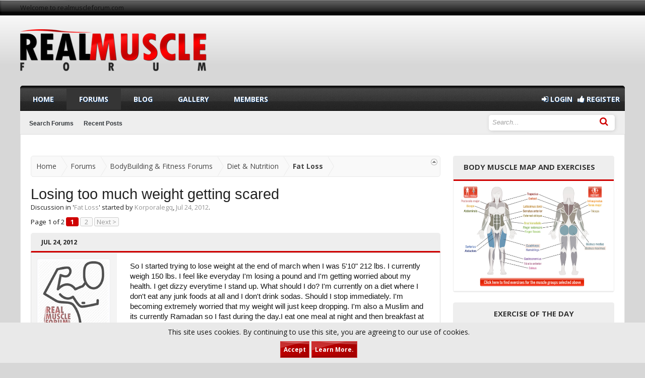

--- FILE ---
content_type: text/html; charset=UTF-8
request_url: https://www.realmuscleforum.com/threads/losing-too-much-weight-getting-scared.131243/
body_size: 16894
content:
<!DOCTYPE html>
<html id="XenForo" lang="en-US" dir="LTR" class="Public NoJs LoggedOut Sidebar RunDeferred Responsive rivmedia" xmlns:fb="http://www.facebook.com/2008/fbml">
<head>

	<meta charset="utf-8" />
	<meta http-equiv="X-UA-Compatible" content="IE=Edge,chrome=1" />
	
		

	<meta name="viewport" content="width=device-width, initial-scale=1">

<meta property="rellect-viewport" content="width=device-width, initial-scale=1">
	
	
		<base href="https://www.realmuscleforum.com/" />
		<script>
			var _b = document.getElementsByTagName('base')[0], _bH = "https://www.realmuscleforum.com/";
			if (_b && _b.href != _bH) _b.href = _bH;
		</script>
	

	<title>Losing too much weight getting scared | Real Muscle Forums - Body Building and fitness Forums</title>
	
	<noscript><style>.JsOnly, .jsOnly { display: none !important; }</style></noscript>
	<link rel="stylesheet" href="css.php?css=xenforo,form,public&amp;style=4&amp;dir=LTR&amp;d=1756120245" />
	<link rel="stylesheet" href="css.php?css=GoToTop_normal,bb_code,facebook,message,message_user_info,moderator_bar,notices,panel_scroller,riv_custom,riv_custom_footer,share_page,thread_view,twitter,wf_default&amp;style=4&amp;dir=LTR&amp;d=1756120245" />
	
	
	
	<script async src="https://www.googletagmanager.com/gtag/js?id=UA-82284546-1"></script>
	<script>
		window.dataLayer = window.dataLayer || [];
		function gtag(){dataLayer.push(arguments);}
		gtag('js', new Date());
	
		gtag('config', 'UA-82284546-1', {
			// <!-- slot: ga_config_start -->
			
			
		});
	</script>

		<script src="https://ajax.googleapis.com/ajax/libs/jquery/1.11.0/jquery.min.js"></script>	
	
		<script>if (!window.jQuery) { document.write('<scr'+'ipt type="text/javascript" src="js/jquery/jquery-1.11.0.min.js"><\/scr'+'ipt>'); }</script>
		
	<script src="js/xenforo/xenforo.js?_v=a221a471"></script>
	<script src="js/sedo/gototop/xen.ui.totop.js?_v=a221a471"></script>

	<script src="js/rivmedia/custom.js"></script>
<link href='//fonts.googleapis.com/css?family=Open+Sans:400,700' rel='stylesheet' type='text/css'>
<link rel="shortcut icon" href="/styles/rivmedia/images/favicon.ico">



<style type="text/css">
.adslot_1 { width:100%; max-width: 900px; height: auto; margin:0 10px; }

@media (min-width:100px) { .adslot_1 { width:125px; height:125px; } }
@media (min-width:180px) { .adslot_1 { width:180px; height:150px; } }
@media (min-width:200px) { .adslot_1 { width:200px; height:200px; } }
@media (min-width:250px) { .adslot_1 { width:250px; height:250px; } }
@media (min-width:300px) { .adslot_1 { width:300px; height:600px; } }
@media (min-width:336px) { .adslot_1 { width:336px; height:280px; } }
@media (min-width:468px) { .adslot_1 { width:468px; height:60px; } }
@media (min-width:728px) { .adslot_1 { width:728px; height:90px; } }

.adslot_2 { max-width: 300px; height: auto; margin:10px 0px; }
.adslot_3 { max-width: 300px; height: 300px; margin:10px 0px; }

 }


</style>
<meta name="msvalidate.01" content="FE17FDCA034BA1FABD287C5F70A0B89E" />
	
	<link rel="apple-touch-icon" href="https://www.realmuscleforum.com/styles/rivmedia/images/musclelogo.png" />
	<link rel="alternate" type="application/rss+xml" title="RSS feed for Real Muscle Forums - Body Building and fitness Forums" href="forums/-/index.rss" />
	
	<link rel="next" href="threads/losing-too-much-weight-getting-scared.131243/page-2" />
	<link rel="canonical" href="https://www.realmuscleforum.com/threads/losing-too-much-weight-getting-scared.131243/" />
	<meta name="description" content="So I started trying to lose weight at the end of march when I was 5'10&quot; 212 lbs. I currently weigh 150 lbs. I feel like everyday I'm losing a pound and..." />	<meta property="og:site_name" content="Real Muscle Forums - Body Building and fitness Forums" />
	<meta property="og:image" content="https://www.realmuscleforum.com/styles/rivmedia/xenforo/avatars/avatar_m.png" />
	<meta property="og:image" content="https://www.realmuscleforum.com/styles/rivmedia/images/musclelogo.png" />
	<meta property="og:type" content="article" />
	<meta property="og:url" content="https://www.realmuscleforum.com/threads/losing-too-much-weight-getting-scared.131243/" />
	<meta property="og:title" content="Losing too much weight getting scared" />
	<meta property="og:description" content="So I started trying to lose weight at the end of march when I was 5'10&quot; 212 lbs. I currently weigh 150 lbs. I feel like everyday I'm losing a pound and..." />
	
	<meta property="fb:app_id" content="932014610230571" />
	

</head>

<body class="node64 node47 node51 SelectQuotable">





<fieldset id="moderatorBar">
	<div class="pageWidth">
		<div class="pageContent">
		
		
			
			 <li class="left">
     Welcome to realmuscleforum.com
</li>

			 
	
			
		
			
			<span class="helper"></span>
		</div>
	</div>
	
</fieldset>

<div class="wrapper">

<div id="headerMover">
	<div id="headerProxy"></div>
	
	
<div id="content" class="thread_view">
	<div class="pageWidth">


  

		<div class="pageContent">
		
		<div class="bannerad"></div>
		

		         <div class="Publicloginbody">
	
	    
	        <ul class="mobilelogin">
                 
		            <label for="LoginControl" id="">
		            <li class="navTab"><a href="login/" class="inner OverlayTrigger navLink"><i class="fa fa-sign-in"></i> Login</a></li>
 <li class="navTab"><a href="login/login" class="inner navLink"> <i class="fa fa-thumbs-up"></i> Register </a></li>
 </label>
                      
                      </ul>
                
	
	</div>
			<!-- main content area -->
			
			
			
			
				<div class="mainContainer">
					<div class="mainContent">
	
				
						
						
						
						
						<div class="breadBoxTop ">
							
							

<nav>
	
		
			
				
			
		
			
				
			
		
			
				
			
		
	

	<fieldset class="breadcrumb">
		<a href="misc/quick-navigation-menu?selected=node-64" class="OverlayTrigger jumpMenuTrigger" data-cacheOverlay="true" title="Open quick navigation"><!--Jump to...--></a>
			
		<div class="boardTitle"><strong>Real Muscle Forums - Body Building and fitness Forums</strong></div>
		
		<span class="crumbs">
			
				<span class="crust homeCrumb" itemscope="itemscope" itemtype="http://data-vocabulary.org/Breadcrumb">
					<a href="https://www.realmuscleforum.com" class="crumb" rel="up" itemprop="url"><span itemprop="title">Home</span></a>
					<span class="arrow"><span></span></span>
				</span>
			
			
			
				<span class="crust selectedTabCrumb" itemscope="itemscope" itemtype="http://data-vocabulary.org/Breadcrumb">
					<a href="https://www.realmuscleforum.com/" class="crumb" rel="up" itemprop="url"><span itemprop="title">Forums</span></a>
					<span class="arrow"><span>&gt;</span></span>
				</span>
			
			
			
				
					<span class="crust" itemscope="itemscope" itemtype="http://data-vocabulary.org/Breadcrumb">
						<a href="https://www.realmuscleforum.com/#bodybuilding-fitness-forums.47" class="crumb" rel="up" itemprop="url"><span itemprop="title">BodyBuilding &amp; Fitness Forums</span></a>
						<span class="arrow"><span>&gt;</span></span>
					</span>
				
					<span class="crust" itemscope="itemscope" itemtype="http://data-vocabulary.org/Breadcrumb">
						<a href="https://www.realmuscleforum.com/forums/diet-nutrition.51/" class="crumb" rel="up" itemprop="url"><span itemprop="title">Diet &amp; Nutrition</span></a>
						<span class="arrow"><span>&gt;</span></span>
					</span>
				
					<span class="crust" itemscope="itemscope" itemtype="http://data-vocabulary.org/Breadcrumb">
						<a href="https://www.realmuscleforum.com/forums/fat-loss.64/" class="crumb" rel="up" itemprop="url"><span itemprop="title">Fat Loss</span></a>
						<span class="arrow"><span>&gt;</span></span>
					</span>
				
			
		</span>
	</fieldset>
</nav>
						</div>
						
						
						
					
						<!--[if lt IE 8]>
							<p class="importantMessage">You are using an out of date browser. It  may not display this or other websites correctly.<br />You should upgrade or use an <a href="https://www.google.com/chrome/browser/" target="_blank">alternative browser</a>.</p>
						<![endif]-->

						
						
	

	
						
						
						
						
												
							<!-- h1 title, description -->
							<div class="titleBar">
								
								<h1>Losing too much weight getting scared</h1>
								
								<p id="pageDescription" class="muted ">
	Discussion in '<a href="forums/fat-loss.64/">Fat Loss</a>' started by <a href="members/korporalegq.5/" class="username" dir="auto">Korporalegq</a>, <a href="threads/losing-too-much-weight-getting-scared.131243/"><span class="DateTime" title="Jul 24, 2012 at 4:07 AM">Jul 24, 2012</span></a>.
</p>
							</div>
						
						
						
						

						
						<!-- main template -->
						



























	




<div class="pageNavLinkGroup">
	<div class="linkGroup SelectionCountContainer">
		
		
	</div>

	


<div class="PageNav"
	data-page="1"
	data-range="2"
	data-start="2"
	data-end="2"
	data-last="2"
	data-sentinel="{{sentinel}}"
	data-baseurl="threads/losing-too-much-weight-getting-scared.131243/page-{{sentinel}}">
	
	<span class="pageNavHeader">Page 1 of 2</span>
	
	<nav>
		
		
		<a href="threads/losing-too-much-weight-getting-scared.131243/" class="currentPage " rel="start">1</a>
		
		
		
		
		
		
		
		<a href="threads/losing-too-much-weight-getting-scared.131243/page-2" class="">2</a>
		
		
			<a href="threads/losing-too-much-weight-getting-scared.131243/page-2" class="text">Next &gt;</a>
			
		
	</nav>	
	
	
</div>

</div>





<form action="inline-mod/post/switch" method="post"
	class="InlineModForm section"
	data-cookieName="posts"
	data-controls="#InlineModControls"
	data-imodOptions="#ModerationSelect option">

	<ol class="messageList" id="messageList">
		
		<div class="postbithead"> <a href="threads/losing-too-much-weight-getting-scared.131243/" title="Permalink" class="datePermalink"><span class="DateTime" title="Jul 24, 2012 at 4:07 AM">Jul 24, 2012</span></a></div>
			
				


<li id="post-661473" class="message   " data-author="Korporalegq">
	

<div class="messageUserInfo" itemscope="itemscope" itemtype="http://data-vocabulary.org/Person">	
<div class="messageUserBlock ">
	
		<div class="avatarHolder">
			<span class="helper"></span>
			
	<a href="members/korporalegq.5/" class="avatar Av5l" data-avatarhtml="true"><img src="styles/rivmedia/xenforo/avatars/avatar_l.png" width="192" height="192" alt="Korporalegq" /></a>
			
			<!-- slot: message_user_info_avatar -->
		</div>
	


	
		<h3 class="userText">
			<a href="members/korporalegq.5/" class="username" dir="auto" itemprop="name">Korporalegq</a>
			<em class="userTitle" itemprop="title">Well-Known Member</em>
			
			<!-- slot: message_user_info_text -->
		</h3>
	
		
	
		<div class="extraUserInfo">
			
			
				
					<dl class="pairsJustified">
						<dt>Joined:</dt>
						<dd>Dec 2010 </dd>
					</dl>
				
				
				
					<dl class="pairsJustified">
						<dt>Posts:</dt>
						<dd><a href="search/member?user_id=5" class="concealed" rel="nofollow">33,874</a></dd>
					</dl>
				
				
				
					<dl class="pairsJustified">
						<dt>Likes Received:</dt>
						<dd>0</dd>
					</dl>
				
				
				
			
				
				
				
				
				
			
				
							
						
			
			
			
				
					
				
					
				
					
				
					
				
					
				
					
				
					
				
					
				
					
				
					
				
					
				
				
			
			
			
		</div>
	
		


	<span class="arrow"><span></span></span>
</div>
</div>

	<div class="messageInfo primaryContent">
		
		
		
		
		
		<div class="messageContent">		
			<article>
				<blockquote class="messageText SelectQuoteContainer ugc baseHtml">
					


<div class="inpostad">

</div>

					So I started trying to lose weight at the end of march when I was 5&#039;10&quot; 212 lbs. I currently weigh 150 lbs. I feel like everyday I&#039;m losing a pound and I&#039;m getting worried about my health. I get dizzy everytime I stand up. What should I do? I&#039;m currently on a diet where I don&#039;t eat any junk foods at all and I don&#039;t drink sodas. Should I stop immediately. I&#039;m becoming extremely worried that my weight will just keep dropping. I&#039;m also a Muslim and its currently Ramadan so I fast during the day.I eat one meal at night and then breakfast at around 4 am. I probanly get 1000 calories on a good day. Any advice?<br />
					<div class="messageTextEndMarker">&nbsp;</div>
				</blockquote>
			</article>
			
			
		</div>
		
		
		
		
		
		
		
				
		<div class="messageMeta ToggleTriggerAnchor">
			
			<div class="privateControls hiddenResponsiveWide hiddenResponsiveMedium hiddenResponsiveNarrow">
				
				<span class="item muted">
					<span class="authorEnd"><a href="members/korporalegq.5/" class="username author" dir="auto">Korporalegq</a>,</span>
					<a href="threads/losing-too-much-weight-getting-scared.131243/" title="Permalink" class="datePermalink"><span class="DateTime" title="Jul 24, 2012 at 4:07 AM">Jul 24, 2012</span></a>
				</span>
				
				
				
				
				
				
				
				
				
				
				
			</div>
			
			<div class="privateControls visibleResponsiveWide visibleResponsiveMedium visibleResponsiveNarrow">
				
					<span class="item muted">
						<span class="authorEnd"><a href="members/korporalegq.5/" class="username author" dir="auto">Korporalegq</a>,</span>
						<a href="threads/losing-too-much-weight-getting-scared.131243/" title="Permalink" class="datePermalink"><span class="DateTime" title="Jul 24, 2012 at 4:07 AM">Jul 24, 2012</span></a>
					</span>
	
</div>

<div class="publicControls">
				<a href="threads/losing-too-much-weight-getting-scared.131243/" title="Permalink" class="item muted postNumber hashPermalink OverlayTrigger" data-href="posts/661473/permalink">#1</a>
				
				
				
				
			</div>
		</div>
	
		
		
	</div>
	
	
	


</li>


			
		
		<div class="postbithead"> <a href="threads/losing-too-much-weight-getting-scared.131243/#post-661474" title="Permalink" class="datePermalink"><span class="DateTime" title="Jul 24, 2012 at 4:57 AM">Jul 24, 2012</span></a></div>
			
				


<li id="post-661474" class="message   " data-author="parnassto">
	

<div class="messageUserInfo" itemscope="itemscope" itemtype="http://data-vocabulary.org/Person">	
<div class="messageUserBlock ">
	
		<div class="avatarHolder">
			<span class="helper"></span>
			
	<a href="members/parnassto.99/" class="avatar Av99l" data-avatarhtml="true"><img src="styles/rivmedia/xenforo/avatars/avatar_l.png" width="192" height="192" alt="parnassto" /></a>
			
			<!-- slot: message_user_info_avatar -->
		</div>
	


	
		<h3 class="userText">
			<a href="members/parnassto.99/" class="username" dir="auto" itemprop="name">parnassto</a>
			<em class="userTitle" itemprop="title">Well-Known Member</em>
			
			<!-- slot: message_user_info_text -->
		</h3>
	
		
	
		<div class="extraUserInfo">
			
			
				
					<dl class="pairsJustified">
						<dt>Joined:</dt>
						<dd>Dec 2010 </dd>
					</dl>
				
				
				
					<dl class="pairsJustified">
						<dt>Posts:</dt>
						<dd><a href="search/member?user_id=99" class="concealed" rel="nofollow">34,818</a></dd>
					</dl>
				
				
				
					<dl class="pairsJustified">
						<dt>Likes Received:</dt>
						<dd>0</dd>
					</dl>
				
				
				
			
				
				
				
				
				
			
				
							
						
			
			
			
				
					
				
					
				
					
				
					
				
					
				
					
				
					
				
					
				
					
				
					
				
					
				
				
			
			
			
		</div>
	
		


	<span class="arrow"><span></span></span>
</div>
</div>

	<div class="messageInfo primaryContent">
		
		
		
		
		
		<div class="messageContent">		
			<article>
				<blockquote class="messageText SelectQuoteContainer ugc baseHtml">
					

					<b> Losing too much weight getting scared</b><br />
<br />
ya you should not be losing a pound a day.... wtf. What are you doing for your diet otehr than not eat junk food or soda? Never a good thing if you get dizzy EVERYTIME you stand up.
					<div class="messageTextEndMarker">&nbsp;</div>
				</blockquote>
			</article>
			
			
		</div>
		
		
		
		
		
		
		
				
		<div class="messageMeta ToggleTriggerAnchor">
			
			<div class="privateControls hiddenResponsiveWide hiddenResponsiveMedium hiddenResponsiveNarrow">
				
				<span class="item muted">
					<span class="authorEnd"><a href="members/parnassto.99/" class="username author" dir="auto">parnassto</a>,</span>
					<a href="threads/losing-too-much-weight-getting-scared.131243/#post-661474" title="Permalink" class="datePermalink"><span class="DateTime" title="Jul 24, 2012 at 4:57 AM">Jul 24, 2012</span></a>
				</span>
				
				
				
				
				
				
				
				
				
				
				
			</div>
			
			<div class="privateControls visibleResponsiveWide visibleResponsiveMedium visibleResponsiveNarrow">
				
					<span class="item muted">
						<span class="authorEnd"><a href="members/parnassto.99/" class="username author" dir="auto">parnassto</a>,</span>
						<a href="threads/losing-too-much-weight-getting-scared.131243/#post-661474" title="Permalink" class="datePermalink"><span class="DateTime" title="Jul 24, 2012 at 4:57 AM">Jul 24, 2012</span></a>
					</span>
	
</div>

<div class="publicControls">
				<a href="threads/losing-too-much-weight-getting-scared.131243/#post-661474" title="Permalink" class="item muted postNumber hashPermalink OverlayTrigger" data-href="posts/661474/permalink">#2</a>
				
				
				
				
			</div>
		</div>
	
		
		
	</div>
	
	
	


</li>


			
		
		<div class="postbithead"> <a href="threads/losing-too-much-weight-getting-scared.131243/#post-661475" title="Permalink" class="datePermalink"><span class="DateTime" title="Jul 24, 2012 at 5:08 AM">Jul 24, 2012</span></a></div>
			
				


<li id="post-661475" class="message   " data-author="crormaSoila18">
	

<div class="messageUserInfo" itemscope="itemscope" itemtype="http://data-vocabulary.org/Person">	
<div class="messageUserBlock ">
	
		<div class="avatarHolder">
			<span class="helper"></span>
			
	<a href="members/crormasoila18.20/" class="avatar Av20l" data-avatarhtml="true"><img src="styles/rivmedia/xenforo/avatars/avatar_l.png" width="192" height="192" alt="crormaSoila18" /></a>
			
			<!-- slot: message_user_info_avatar -->
		</div>
	


	
		<h3 class="userText">
			<a href="members/crormasoila18.20/" class="username" dir="auto" itemprop="name">crormaSoila18</a>
			<em class="userTitle" itemprop="title">Well-Known Member</em>
			
			<!-- slot: message_user_info_text -->
		</h3>
	
		
	
		<div class="extraUserInfo">
			
			
				
					<dl class="pairsJustified">
						<dt>Joined:</dt>
						<dd>Jan 2011 </dd>
					</dl>
				
				
				
					<dl class="pairsJustified">
						<dt>Posts:</dt>
						<dd><a href="search/member?user_id=20" class="concealed" rel="nofollow">38,235</a></dd>
					</dl>
				
				
				
					<dl class="pairsJustified">
						<dt>Likes Received:</dt>
						<dd>0</dd>
					</dl>
				
				
				
			
				
				
				
				
				
			
				
							
						
			
			
			
				
					
				
					
				
					
				
					
				
					
				
					
				
					
				
					
				
					
				
					
				
					
				
				
			
			
			
		</div>
	
		


	<span class="arrow"><span></span></span>
</div>
</div>

	<div class="messageInfo primaryContent">
		
		
		
		
		
		<div class="messageContent">		
			<article>
				<blockquote class="messageText SelectQuoteContainer ugc baseHtml">
					

					<b> Losing too much weight getting scared</b><br />
<br />



<div class="bbCodeBlock bbCodeQuote">
	<aside>
		
		<blockquote class="quoteContainer"><div class="quote">ya you should not be losing a pound a day.... wtf. What are you doing for your diet otehr than not eat junk food or soda? Never a good thing if you get dizzy EVERYTIME you stand up.</div><div class="quoteExpand">Click to expand...</div></blockquote>
	</aside>
</div>  			  		  	   That&#039;s basically my diet but the things I do eat, I eat them in low servings.
					<div class="messageTextEndMarker">&nbsp;</div>
				</blockquote>
			</article>
			
			
		</div>
		
		
		
		
		
		
		
				
		<div class="messageMeta ToggleTriggerAnchor">
			
			<div class="privateControls hiddenResponsiveWide hiddenResponsiveMedium hiddenResponsiveNarrow">
				
				<span class="item muted">
					<span class="authorEnd"><a href="members/crormasoila18.20/" class="username author" dir="auto">crormaSoila18</a>,</span>
					<a href="threads/losing-too-much-weight-getting-scared.131243/#post-661475" title="Permalink" class="datePermalink"><span class="DateTime" title="Jul 24, 2012 at 5:08 AM">Jul 24, 2012</span></a>
				</span>
				
				
				
				
				
				
				
				
				
				
				
			</div>
			
			<div class="privateControls visibleResponsiveWide visibleResponsiveMedium visibleResponsiveNarrow">
				
					<span class="item muted">
						<span class="authorEnd"><a href="members/crormasoila18.20/" class="username author" dir="auto">crormaSoila18</a>,</span>
						<a href="threads/losing-too-much-weight-getting-scared.131243/#post-661475" title="Permalink" class="datePermalink"><span class="DateTime" title="Jul 24, 2012 at 5:08 AM">Jul 24, 2012</span></a>
					</span>
	
</div>

<div class="publicControls">
				<a href="threads/losing-too-much-weight-getting-scared.131243/#post-661475" title="Permalink" class="item muted postNumber hashPermalink OverlayTrigger" data-href="posts/661475/permalink">#3</a>
				
				
				
				
			</div>
		</div>
	
		
		
	</div>
	
	
	


</li>


			
		
		<div class="postbithead"> <a href="threads/losing-too-much-weight-getting-scared.131243/#post-661476" title="Permalink" class="datePermalink"><span class="DateTime" title="Jul 24, 2012 at 5:50 AM">Jul 24, 2012</span></a></div>
			
				


<li id="post-661476" class="message   " data-author="defelqy">
	

<div class="messageUserInfo" itemscope="itemscope" itemtype="http://data-vocabulary.org/Person">	
<div class="messageUserBlock ">
	
		<div class="avatarHolder">
			<span class="helper"></span>
			
	<a href="members/defelqy.3/" class="avatar Av3l" data-avatarhtml="true"><img src="styles/rivmedia/xenforo/avatars/avatar_l.png" width="192" height="192" alt="defelqy" /></a>
			
			<!-- slot: message_user_info_avatar -->
		</div>
	


	
		<h3 class="userText">
			<a href="members/defelqy.3/" class="username" dir="auto" itemprop="name">defelqy</a>
			<em class="userTitle" itemprop="title">Well-Known Member</em>
			
			<!-- slot: message_user_info_text -->
		</h3>
	
		
	
		<div class="extraUserInfo">
			
			
				
					<dl class="pairsJustified">
						<dt>Joined:</dt>
						<dd>Jan 2011 </dd>
					</dl>
				
				
				
					<dl class="pairsJustified">
						<dt>Posts:</dt>
						<dd><a href="search/member?user_id=3" class="concealed" rel="nofollow">38,829</a></dd>
					</dl>
				
				
				
					<dl class="pairsJustified">
						<dt>Likes Received:</dt>
						<dd>0</dd>
					</dl>
				
				
				
			
				
				
				
				
				
			
				
							
						
			
			
			
				
					
				
					
				
					
				
					
				
					
				
					
				
					
				
					
				
					
				
					
				
					
				
				
			
			
			
		</div>
	
		


	<span class="arrow"><span></span></span>
</div>
</div>

	<div class="messageInfo primaryContent">
		
		
		
		
		
		<div class="messageContent">		
			<article>
				<blockquote class="messageText SelectQuoteContainer ugc baseHtml">
					

					<b> Losing too much weight getting scared</b><br />
<br />
I highly suggest you read the stickies, the way your going about your weight loss would be improved a LOT with the knowledge held there.
					<div class="messageTextEndMarker">&nbsp;</div>
				</blockquote>
			</article>
			
			
		</div>
		
		
		
		
		
		
		
				
		<div class="messageMeta ToggleTriggerAnchor">
			
			<div class="privateControls hiddenResponsiveWide hiddenResponsiveMedium hiddenResponsiveNarrow">
				
				<span class="item muted">
					<span class="authorEnd"><a href="members/defelqy.3/" class="username author" dir="auto">defelqy</a>,</span>
					<a href="threads/losing-too-much-weight-getting-scared.131243/#post-661476" title="Permalink" class="datePermalink"><span class="DateTime" title="Jul 24, 2012 at 5:50 AM">Jul 24, 2012</span></a>
				</span>
				
				
				
				
				
				
				
				
				
				
				
			</div>
			
			<div class="privateControls visibleResponsiveWide visibleResponsiveMedium visibleResponsiveNarrow">
				
					<span class="item muted">
						<span class="authorEnd"><a href="members/defelqy.3/" class="username author" dir="auto">defelqy</a>,</span>
						<a href="threads/losing-too-much-weight-getting-scared.131243/#post-661476" title="Permalink" class="datePermalink"><span class="DateTime" title="Jul 24, 2012 at 5:50 AM">Jul 24, 2012</span></a>
					</span>
	
</div>

<div class="publicControls">
				<a href="threads/losing-too-much-weight-getting-scared.131243/#post-661476" title="Permalink" class="item muted postNumber hashPermalink OverlayTrigger" data-href="posts/661476/permalink">#4</a>
				
				
				
				
			</div>
		</div>
	
		
		
	</div>
	
	
	


</li>


			
		
		<div class="postbithead"> <a href="threads/losing-too-much-weight-getting-scared.131243/#post-661477" title="Permalink" class="datePermalink"><span class="DateTime" title="Jul 24, 2012 at 6:15 AM">Jul 24, 2012</span></a></div>
			
				


<li id="post-661477" class="message   " data-author="jailynn24hb">
	

<div class="messageUserInfo" itemscope="itemscope" itemtype="http://data-vocabulary.org/Person">	
<div class="messageUserBlock ">
	
		<div class="avatarHolder">
			<span class="helper"></span>
			
	<a href="members/jailynn24hb.2/" class="avatar Av2l" data-avatarhtml="true"><img src="styles/rivmedia/xenforo/avatars/avatar_l.png" width="192" height="192" alt="jailynn24hb" /></a>
			
			<!-- slot: message_user_info_avatar -->
		</div>
	


	
		<h3 class="userText">
			<a href="members/jailynn24hb.2/" class="username" dir="auto" itemprop="name">jailynn24hb</a>
			<em class="userTitle" itemprop="title">Well-Known Member</em>
			
			<!-- slot: message_user_info_text -->
		</h3>
	
		
	
		<div class="extraUserInfo">
			
			
				
					<dl class="pairsJustified">
						<dt>Joined:</dt>
						<dd>Jan 2011 </dd>
					</dl>
				
				
				
					<dl class="pairsJustified">
						<dt>Posts:</dt>
						<dd><a href="search/member?user_id=2" class="concealed" rel="nofollow">82,194</a></dd>
					</dl>
				
				
				
					<dl class="pairsJustified">
						<dt>Likes Received:</dt>
						<dd>0</dd>
					</dl>
				
				
				
			
				
				
				
				
				
			
				
							
						
			
			
			
				
					
				
					
				
					
				
					
				
					
				
					
				
					
				
					
				
					
				
					
				
					
				
				
			
			
			
		</div>
	
		


	<span class="arrow"><span></span></span>
</div>
</div>

	<div class="messageInfo primaryContent">
		
		
		
		
		
		<div class="messageContent">		
			<article>
				<blockquote class="messageText SelectQuoteContainer ugc baseHtml">
					

					<b> Losing too much weight getting scared</b><br />
<br />



<div class="bbCodeBlock bbCodeQuote">
	<aside>
		
		<blockquote class="quoteContainer"><div class="quote">That&#039;s basically my diet but the things I do eat, I eat them in low servings.</div><div class="quoteExpand">Click to expand...</div></blockquote>
	</aside>
</div>  			  		  	   I weighed myself five days ago and I was 155 lbs. Today I am exactly 150 lbs. I am losing weight too quickly.
					<div class="messageTextEndMarker">&nbsp;</div>
				</blockquote>
			</article>
			
			
		</div>
		
		
		
		
		
		
		
				
		<div class="messageMeta ToggleTriggerAnchor">
			
			<div class="privateControls hiddenResponsiveWide hiddenResponsiveMedium hiddenResponsiveNarrow">
				
				<span class="item muted">
					<span class="authorEnd"><a href="members/jailynn24hb.2/" class="username author" dir="auto">jailynn24hb</a>,</span>
					<a href="threads/losing-too-much-weight-getting-scared.131243/#post-661477" title="Permalink" class="datePermalink"><span class="DateTime" title="Jul 24, 2012 at 6:15 AM">Jul 24, 2012</span></a>
				</span>
				
				
				
				
				
				
				
				
				
				
				
			</div>
			
			<div class="privateControls visibleResponsiveWide visibleResponsiveMedium visibleResponsiveNarrow">
				
					<span class="item muted">
						<span class="authorEnd"><a href="members/jailynn24hb.2/" class="username author" dir="auto">jailynn24hb</a>,</span>
						<a href="threads/losing-too-much-weight-getting-scared.131243/#post-661477" title="Permalink" class="datePermalink"><span class="DateTime" title="Jul 24, 2012 at 6:15 AM">Jul 24, 2012</span></a>
					</span>
	
</div>

<div class="publicControls">
				<a href="threads/losing-too-much-weight-getting-scared.131243/#post-661477" title="Permalink" class="item muted postNumber hashPermalink OverlayTrigger" data-href="posts/661477/permalink">#5</a>
				
				
				
				
			</div>
		</div>
	
		
		
	</div>
	
	
	


</li>


			
		
		<div class="postbithead"> <a href="threads/losing-too-much-weight-getting-scared.131243/#post-661478" title="Permalink" class="datePermalink"><span class="DateTime" title="Jul 24, 2012 at 7:09 AM">Jul 24, 2012</span></a></div>
			
				


<li id="post-661478" class="message   " data-author="fa2nzg">
	

<div class="messageUserInfo" itemscope="itemscope" itemtype="http://data-vocabulary.org/Person">	
<div class="messageUserBlock ">
	
		<div class="avatarHolder">
			<span class="helper"></span>
			
	<a href="members/fa2nzg.8/" class="avatar Av8l" data-avatarhtml="true"><img src="styles/rivmedia/xenforo/avatars/avatar_l.png" width="192" height="192" alt="fa2nzg" /></a>
			
			<!-- slot: message_user_info_avatar -->
		</div>
	


	
		<h3 class="userText">
			<a href="members/fa2nzg.8/" class="username" dir="auto" itemprop="name">fa2nzg</a>
			<em class="userTitle" itemprop="title">Well-Known Member</em>
			
			<!-- slot: message_user_info_text -->
		</h3>
	
		
	
		<div class="extraUserInfo">
			
			
				
					<dl class="pairsJustified">
						<dt>Joined:</dt>
						<dd>Dec 2010 </dd>
					</dl>
				
				
				
					<dl class="pairsJustified">
						<dt>Posts:</dt>
						<dd><a href="search/member?user_id=8" class="concealed" rel="nofollow">34,027</a></dd>
					</dl>
				
				
				
					<dl class="pairsJustified">
						<dt>Likes Received:</dt>
						<dd>0</dd>
					</dl>
				
				
				
			
				
				
				
				
				
			
				
							
						
			
			
			
				
					
				
					
				
					
				
					
				
					
				
					
				
					
				
					
				
					
				
					
				
					
				
				
			
			
			
		</div>
	
		


	<span class="arrow"><span></span></span>
</div>
</div>

	<div class="messageInfo primaryContent">
		
		
		
		
		
		<div class="messageContent">		
			<article>
				<blockquote class="messageText SelectQuoteContainer ugc baseHtml">
					

					<b> Losing too much weight getting scared</b><br />
<br />
What are your goals?
					<div class="messageTextEndMarker">&nbsp;</div>
				</blockquote>
			</article>
			
			
		</div>
		
		
		
		
		
		
		
				
		<div class="messageMeta ToggleTriggerAnchor">
			
			<div class="privateControls hiddenResponsiveWide hiddenResponsiveMedium hiddenResponsiveNarrow">
				
				<span class="item muted">
					<span class="authorEnd"><a href="members/fa2nzg.8/" class="username author" dir="auto">fa2nzg</a>,</span>
					<a href="threads/losing-too-much-weight-getting-scared.131243/#post-661478" title="Permalink" class="datePermalink"><span class="DateTime" title="Jul 24, 2012 at 7:09 AM">Jul 24, 2012</span></a>
				</span>
				
				
				
				
				
				
				
				
				
				
				
			</div>
			
			<div class="privateControls visibleResponsiveWide visibleResponsiveMedium visibleResponsiveNarrow">
				
					<span class="item muted">
						<span class="authorEnd"><a href="members/fa2nzg.8/" class="username author" dir="auto">fa2nzg</a>,</span>
						<a href="threads/losing-too-much-weight-getting-scared.131243/#post-661478" title="Permalink" class="datePermalink"><span class="DateTime" title="Jul 24, 2012 at 7:09 AM">Jul 24, 2012</span></a>
					</span>
	
</div>

<div class="publicControls">
				<a href="threads/losing-too-much-weight-getting-scared.131243/#post-661478" title="Permalink" class="item muted postNumber hashPermalink OverlayTrigger" data-href="posts/661478/permalink">#6</a>
				
				
				
				
			</div>
		</div>
	
		
		
	</div>
	
	
	


</li>


			
		
		<div class="postbithead"> <a href="threads/losing-too-much-weight-getting-scared.131243/#post-661479" title="Permalink" class="datePermalink"><span class="DateTime" title="Jul 24, 2012 at 8:02 AM">Jul 24, 2012</span></a></div>
			
				


<li id="post-661479" class="message   " data-author="alomjabpd">
	

<div class="messageUserInfo" itemscope="itemscope" itemtype="http://data-vocabulary.org/Person">	
<div class="messageUserBlock ">
	
		<div class="avatarHolder">
			<span class="helper"></span>
			
	<a href="members/alomjabpd.26/" class="avatar Av26l" data-avatarhtml="true"><img src="styles/rivmedia/xenforo/avatars/avatar_l.png" width="192" height="192" alt="alomjabpd" /></a>
			
			<!-- slot: message_user_info_avatar -->
		</div>
	


	
		<h3 class="userText">
			<a href="members/alomjabpd.26/" class="username" dir="auto" itemprop="name">alomjabpd</a>
			<em class="userTitle" itemprop="title">Well-Known Member</em>
			
			<!-- slot: message_user_info_text -->
		</h3>
	
		
	
		<div class="extraUserInfo">
			
			
				
					<dl class="pairsJustified">
						<dt>Joined:</dt>
						<dd>Dec 2010 </dd>
					</dl>
				
				
				
					<dl class="pairsJustified">
						<dt>Posts:</dt>
						<dd><a href="search/member?user_id=26" class="concealed" rel="nofollow">36,946</a></dd>
					</dl>
				
				
				
					<dl class="pairsJustified">
						<dt>Likes Received:</dt>
						<dd>0</dd>
					</dl>
				
				
				
			
				
				
				
				
				
			
				
							
						
			
			
			
				
					
				
					
				
					
				
					
				
					
				
					
				
					
				
					
				
					
				
					
				
					
				
				
			
			
			
		</div>
	
		


	<span class="arrow"><span></span></span>
</div>
</div>

	<div class="messageInfo primaryContent">
		
		
		
		
		
		<div class="messageContent">		
			<article>
				<blockquote class="messageText SelectQuoteContainer ugc baseHtml">
					

					<b> Losing too much weight getting scared</b><br />
<br />
Stickes bro....<br />
<br />
you probably arent counting your calories correctly. Balparking it at 1000 calories isnt very good either.<br />
 Get your macros in check.<br />
 Fasting doesnt mean you cant eat right. Hit your macros and your required calories when you open the fast.
					<div class="messageTextEndMarker">&nbsp;</div>
				</blockquote>
			</article>
			
			
		</div>
		
		
		
		
		
		
		
				
		<div class="messageMeta ToggleTriggerAnchor">
			
			<div class="privateControls hiddenResponsiveWide hiddenResponsiveMedium hiddenResponsiveNarrow">
				
				<span class="item muted">
					<span class="authorEnd"><a href="members/alomjabpd.26/" class="username author" dir="auto">alomjabpd</a>,</span>
					<a href="threads/losing-too-much-weight-getting-scared.131243/#post-661479" title="Permalink" class="datePermalink"><span class="DateTime" title="Jul 24, 2012 at 8:02 AM">Jul 24, 2012</span></a>
				</span>
				
				
				
				
				
				
				
				
				
				
				
			</div>
			
			<div class="privateControls visibleResponsiveWide visibleResponsiveMedium visibleResponsiveNarrow">
				
					<span class="item muted">
						<span class="authorEnd"><a href="members/alomjabpd.26/" class="username author" dir="auto">alomjabpd</a>,</span>
						<a href="threads/losing-too-much-weight-getting-scared.131243/#post-661479" title="Permalink" class="datePermalink"><span class="DateTime" title="Jul 24, 2012 at 8:02 AM">Jul 24, 2012</span></a>
					</span>
	
</div>

<div class="publicControls">
				<a href="threads/losing-too-much-weight-getting-scared.131243/#post-661479" title="Permalink" class="item muted postNumber hashPermalink OverlayTrigger" data-href="posts/661479/permalink">#7</a>
				
				
				
				
			</div>
		</div>
	
		
		
	</div>
	
	
	


</li>


			
		
		<div class="postbithead"> <a href="threads/losing-too-much-weight-getting-scared.131243/#post-661480" title="Permalink" class="datePermalink"><span class="DateTime" title="Jul 24, 2012 at 8:17 AM">Jul 24, 2012</span></a></div>
			
				


<li id="post-661480" class="message   " data-author="fa2nzg">
	

<div class="messageUserInfo" itemscope="itemscope" itemtype="http://data-vocabulary.org/Person">	
<div class="messageUserBlock ">
	
		<div class="avatarHolder">
			<span class="helper"></span>
			
	<a href="members/fa2nzg.8/" class="avatar Av8l" data-avatarhtml="true"><img src="styles/rivmedia/xenforo/avatars/avatar_l.png" width="192" height="192" alt="fa2nzg" /></a>
			
			<!-- slot: message_user_info_avatar -->
		</div>
	


	
		<h3 class="userText">
			<a href="members/fa2nzg.8/" class="username" dir="auto" itemprop="name">fa2nzg</a>
			<em class="userTitle" itemprop="title">Well-Known Member</em>
			
			<!-- slot: message_user_info_text -->
		</h3>
	
		
	
		<div class="extraUserInfo">
			
			
				
					<dl class="pairsJustified">
						<dt>Joined:</dt>
						<dd>Dec 2010 </dd>
					</dl>
				
				
				
					<dl class="pairsJustified">
						<dt>Posts:</dt>
						<dd><a href="search/member?user_id=8" class="concealed" rel="nofollow">34,027</a></dd>
					</dl>
				
				
				
					<dl class="pairsJustified">
						<dt>Likes Received:</dt>
						<dd>0</dd>
					</dl>
				
				
				
			
				
				
				
				
				
			
				
							
						
			
			
			
				
					
				
					
				
					
				
					
				
					
				
					
				
					
				
					
				
					
				
					
				
					
				
				
			
			
			
		</div>
	
		


	<span class="arrow"><span></span></span>
</div>
</div>

	<div class="messageInfo primaryContent">
		
		
		
		
		
		<div class="messageContent">		
			<article>
				<blockquote class="messageText SelectQuoteContainer ugc baseHtml">
					

					<b> Losing too much weight getting scared</b><br />
<br />



<div class="bbCodeBlock bbCodeQuote">
	<aside>
		
		<blockquote class="quoteContainer"><div class="quote">What are your goals?</div><div class="quoteExpand">Click to expand...</div></blockquote>
	</aside>
</div>  			  		  	   Well originally I just wanted to be skinnier. I was tired of being fat. Well the end result was I am skinner but am unhappy as my health seems to be getting worse as I&#039;m losing weight too fast.
					<div class="messageTextEndMarker">&nbsp;</div>
				</blockquote>
			</article>
			
			
		</div>
		
		
		
		
		
		
		
				
		<div class="messageMeta ToggleTriggerAnchor">
			
			<div class="privateControls hiddenResponsiveWide hiddenResponsiveMedium hiddenResponsiveNarrow">
				
				<span class="item muted">
					<span class="authorEnd"><a href="members/fa2nzg.8/" class="username author" dir="auto">fa2nzg</a>,</span>
					<a href="threads/losing-too-much-weight-getting-scared.131243/#post-661480" title="Permalink" class="datePermalink"><span class="DateTime" title="Jul 24, 2012 at 8:17 AM">Jul 24, 2012</span></a>
				</span>
				
				
				
				
				
				
				
				
				
				
				
			</div>
			
			<div class="privateControls visibleResponsiveWide visibleResponsiveMedium visibleResponsiveNarrow">
				
					<span class="item muted">
						<span class="authorEnd"><a href="members/fa2nzg.8/" class="username author" dir="auto">fa2nzg</a>,</span>
						<a href="threads/losing-too-much-weight-getting-scared.131243/#post-661480" title="Permalink" class="datePermalink"><span class="DateTime" title="Jul 24, 2012 at 8:17 AM">Jul 24, 2012</span></a>
					</span>
	
</div>

<div class="publicControls">
				<a href="threads/losing-too-much-weight-getting-scared.131243/#post-661480" title="Permalink" class="item muted postNumber hashPermalink OverlayTrigger" data-href="posts/661480/permalink">#8</a>
				
				
				
				
			</div>
		</div>
	
		
		
	</div>
	
	
	


</li>


			
		
		<div class="postbithead"> <a href="threads/losing-too-much-weight-getting-scared.131243/#post-661481" title="Permalink" class="datePermalink"><span class="DateTime" title="Jul 24, 2012 at 8:41 AM">Jul 24, 2012</span></a></div>
			
				


<li id="post-661481" class="message   " data-author="remstation">
	

<div class="messageUserInfo" itemscope="itemscope" itemtype="http://data-vocabulary.org/Person">	
<div class="messageUserBlock ">
	
		<div class="avatarHolder">
			<span class="helper"></span>
			
	<a href="members/remstation.58/" class="avatar Av58l" data-avatarhtml="true"><img src="styles/rivmedia/xenforo/avatars/avatar_l.png" width="192" height="192" alt="remstation" /></a>
			
			<!-- slot: message_user_info_avatar -->
		</div>
	


	
		<h3 class="userText">
			<a href="members/remstation.58/" class="username" dir="auto" itemprop="name">remstation</a>
			<em class="userTitle" itemprop="title">Well-Known Member</em>
			
			<!-- slot: message_user_info_text -->
		</h3>
	
		
	
		<div class="extraUserInfo">
			
			
				
					<dl class="pairsJustified">
						<dt>Joined:</dt>
						<dd>Jan 2011 </dd>
					</dl>
				
				
				
					<dl class="pairsJustified">
						<dt>Posts:</dt>
						<dd><a href="search/member?user_id=58" class="concealed" rel="nofollow">39,969</a></dd>
					</dl>
				
				
				
					<dl class="pairsJustified">
						<dt>Likes Received:</dt>
						<dd>0</dd>
					</dl>
				
				
				
			
				
				
				
				
				
			
				
							
						
			
			
			
				
					
				
					
				
					
				
					
				
					
				
					
				
					
				
					
				
					
				
					
				
					
				
				
			
			
			
		</div>
	
		


	<span class="arrow"><span></span></span>
</div>
</div>

	<div class="messageInfo primaryContent">
		
		
		
		
		
		<div class="messageContent">		
			<article>
				<blockquote class="messageText SelectQuoteContainer ugc baseHtml">
					

					<b> Losing too much weight getting scared</b><br />
<br />



<div class="bbCodeBlock bbCodeQuote">
	<aside>
		
		<blockquote class="quoteContainer"><div class="quote">Well originally I just wanted to be skinnier. I was tired of being fat. Well the end result was I am skinner but am unhappy as my health seems to be getting worse as I&#039;m losing weight too fast.</div><div class="quoteExpand">Click to expand...</div></blockquote>
	</aside>
</div>  			  		  	   I want to get up to 160 and maintain. I don&#039;t want to step on the scale next week and weigh 140 lbs. I&#039;m thinking of just stopping my diet all together and just eating normal,drinking pop etc.
					<div class="messageTextEndMarker">&nbsp;</div>
				</blockquote>
			</article>
			
			
		</div>
		
		
		
		
		
		
		
				
		<div class="messageMeta ToggleTriggerAnchor">
			
			<div class="privateControls hiddenResponsiveWide hiddenResponsiveMedium hiddenResponsiveNarrow">
				
				<span class="item muted">
					<span class="authorEnd"><a href="members/remstation.58/" class="username author" dir="auto">remstation</a>,</span>
					<a href="threads/losing-too-much-weight-getting-scared.131243/#post-661481" title="Permalink" class="datePermalink"><span class="DateTime" title="Jul 24, 2012 at 8:41 AM">Jul 24, 2012</span></a>
				</span>
				
				
				
				
				
				
				
				
				
				
				
			</div>
			
			<div class="privateControls visibleResponsiveWide visibleResponsiveMedium visibleResponsiveNarrow">
				
					<span class="item muted">
						<span class="authorEnd"><a href="members/remstation.58/" class="username author" dir="auto">remstation</a>,</span>
						<a href="threads/losing-too-much-weight-getting-scared.131243/#post-661481" title="Permalink" class="datePermalink"><span class="DateTime" title="Jul 24, 2012 at 8:41 AM">Jul 24, 2012</span></a>
					</span>
	
</div>

<div class="publicControls">
				<a href="threads/losing-too-much-weight-getting-scared.131243/#post-661481" title="Permalink" class="item muted postNumber hashPermalink OverlayTrigger" data-href="posts/661481/permalink">#9</a>
				
				
				
				
			</div>
		</div>
	
		
		
	</div>
	
	
	


</li>


			
		
		<div class="postbithead"> <a href="threads/losing-too-much-weight-getting-scared.131243/#post-661482" title="Permalink" class="datePermalink"><span class="DateTime" title="Jul 24, 2012 at 9:17 AM">Jul 24, 2012</span></a></div>
			
				


<li id="post-661482" class="message   " data-author="defelqy">
	

<div class="messageUserInfo" itemscope="itemscope" itemtype="http://data-vocabulary.org/Person">	
<div class="messageUserBlock ">
	
		<div class="avatarHolder">
			<span class="helper"></span>
			
	<a href="members/defelqy.3/" class="avatar Av3l" data-avatarhtml="true"><img src="styles/rivmedia/xenforo/avatars/avatar_l.png" width="192" height="192" alt="defelqy" /></a>
			
			<!-- slot: message_user_info_avatar -->
		</div>
	


	
		<h3 class="userText">
			<a href="members/defelqy.3/" class="username" dir="auto" itemprop="name">defelqy</a>
			<em class="userTitle" itemprop="title">Well-Known Member</em>
			
			<!-- slot: message_user_info_text -->
		</h3>
	
		
	
		<div class="extraUserInfo">
			
			
				
					<dl class="pairsJustified">
						<dt>Joined:</dt>
						<dd>Jan 2011 </dd>
					</dl>
				
				
				
					<dl class="pairsJustified">
						<dt>Posts:</dt>
						<dd><a href="search/member?user_id=3" class="concealed" rel="nofollow">38,829</a></dd>
					</dl>
				
				
				
					<dl class="pairsJustified">
						<dt>Likes Received:</dt>
						<dd>0</dd>
					</dl>
				
				
				
			
				
				
				
				
				
			
				
							
						
			
			
			
				
					
				
					
				
					
				
					
				
					
				
					
				
					
				
					
				
					
				
					
				
					
				
				
			
			
			
		</div>
	
		


	<span class="arrow"><span></span></span>
</div>
</div>

	<div class="messageInfo primaryContent">
		
		
		
		
		
		<div class="messageContent">		
			<article>
				<blockquote class="messageText SelectQuoteContainer ugc baseHtml">
					

					<b> Losing too much weight getting scared</b><br />
<br />
I think im just going to bulk and build muscle.
					<div class="messageTextEndMarker">&nbsp;</div>
				</blockquote>
			</article>
			
			
		</div>
		
		
		
		
		
		
		
				
		<div class="messageMeta ToggleTriggerAnchor">
			
			<div class="privateControls hiddenResponsiveWide hiddenResponsiveMedium hiddenResponsiveNarrow">
				
				<span class="item muted">
					<span class="authorEnd"><a href="members/defelqy.3/" class="username author" dir="auto">defelqy</a>,</span>
					<a href="threads/losing-too-much-weight-getting-scared.131243/#post-661482" title="Permalink" class="datePermalink"><span class="DateTime" title="Jul 24, 2012 at 9:17 AM">Jul 24, 2012</span></a>
				</span>
				
				
				
				
				
				
				
				
				
				
				
			</div>
			
			<div class="privateControls visibleResponsiveWide visibleResponsiveMedium visibleResponsiveNarrow">
				
					<span class="item muted">
						<span class="authorEnd"><a href="members/defelqy.3/" class="username author" dir="auto">defelqy</a>,</span>
						<a href="threads/losing-too-much-weight-getting-scared.131243/#post-661482" title="Permalink" class="datePermalink"><span class="DateTime" title="Jul 24, 2012 at 9:17 AM">Jul 24, 2012</span></a>
					</span>
	
</div>

<div class="publicControls">
				<a href="threads/losing-too-much-weight-getting-scared.131243/#post-661482" title="Permalink" class="item muted postNumber hashPermalink OverlayTrigger" data-href="posts/661482/permalink">#10</a>
				
				
				
				
			</div>
		</div>
	
		
		
	</div>
	
	
	


</li>


			
		
		
	</ol>

	

	<input type="hidden" name="_xfToken" value="" />

</form>

	<div class="pageNavLinkGroup">
			
				
					<div class="linkGroup">
						
							<label for="LoginControl"><a href="login/" class="concealed element">(You must log in or sign up to reply here.)</a></label>
						
					</div>
				
			
			<div class="linkGroup" style="display: none"><a href="javascript:" class="muted JsOnly DisplayIgnoredContent Tooltip" title="Show hidden content by ">Show Ignored Content</a></div>

			


<div class="PageNav"
	data-page="1"
	data-range="2"
	data-start="2"
	data-end="2"
	data-last="2"
	data-sentinel="{{sentinel}}"
	data-baseurl="threads/losing-too-much-weight-getting-scared.131243/page-{{sentinel}}">
	
	<span class="pageNavHeader">Page 1 of 2</span>
	
	<nav>
		
		
		<a href="threads/losing-too-much-weight-getting-scared.131243/" class="currentPage " rel="start">1</a>
		
		
		
		
		
		
		
		<a href="threads/losing-too-much-weight-getting-scared.131243/page-2" class="">2</a>
		
		
			<a href="threads/losing-too-much-weight-getting-scared.131243/page-2" class="text">Next &gt;</a>
			
		
	</nav>	
	
	
</div>

	</div>










	<div class="tagBlock TagContainer">
	Tags:
	
		<ul class="tagList">
		
			<li><a href="tags/losing/" class="tag"><span class="arrow"></span>losing</a></li>
		
			<li><a href="tags/scared/" class="tag"><span class="arrow"></span>scared</a></li>
		
			<li><a href="tags/weight/" class="tag"><span class="arrow"></span>weight</a></li>
		
		</ul>
	
	
</div>



	



	

	<div class="sharePage">
		<h3 class="textHeading larger">Share This Page</h3>
		
			
			
				<div class="tweet shareControl">
					<a href="https://twitter.com/share" class="twitter-share-button"
						data-count="horizontal"
						data-lang="en-US"
						data-url="https://www.realmuscleforum.com/threads/losing-too-much-weight-getting-scared.131243/"
						data-text="Losing too much weight getting scared"
						
						>Tweet</a>
				</div>
			
			
			
				<div class="facebookLike shareControl">
					
					<div class="fb-like" data-href="https://www.realmuscleforum.com/threads/losing-too-much-weight-getting-scared.131243/" data-width="400" data-layout="standard" data-action="recommend" data-show-faces="true" data-colorscheme="light"></div>
				</div>
			
			
		
	</div>

						
						
						
						
							<!-- login form, to be moved to the upper drop-down -->
							







<form action="login/login" method="post" class="xenForm eAuth" id="login" style="display:none">

	
		<ul id="eAuthUnit">
			
				
				
					
					<li><a href="register/facebook?reg=1" class="fbLogin" tabindex="110"><span>Log in with Facebook</span></a></li>
				
				
				
					
					<li><a href="register/twitter?reg=1" class="twitterLogin" tabindex="110"><span>Log in with Twitter</span></a></li>
				
				
				
				
			
		</ul>
	

	<div class="ctrlWrapper">
		<dl class="ctrlUnit">
			<dt><label for="LoginControl">Your name or email address:</label></dt>
			<dd><input type="text" name="login" id="LoginControl" class="textCtrl" tabindex="101" /></dd>
		</dl>
	
	
		<dl class="ctrlUnit">
			<dt>
				<label for="ctrl_password">Do you already have an account?</label>
			</dt>
			<dd>
				<ul>
					<li><label for="ctrl_not_registered"><input type="radio" name="register" value="1" id="ctrl_not_registered" tabindex="105" />
						No, create an account now.</label></li>
					<li><label for="ctrl_registered"><input type="radio" name="register" value="0" id="ctrl_registered" tabindex="105" checked="checked" class="Disabler" />
						Yes, my password is:</label></li>
					<li id="ctrl_registered_Disabler">
						<input type="password" name="password" class="textCtrl" id="ctrl_password" tabindex="102" />
						<div class="lostPassword"><a href="lost-password/" class="OverlayTrigger OverlayCloser" tabindex="106">Forgot your password?</a></div>
					</li>
				</ul>
			</dd>
		</dl>
	
		
		<dl class="ctrlUnit submitUnit">
			<dt></dt>
			<dd>
				<input type="submit" class="button primary" value="Log in" tabindex="104" data-loginPhrase="Log in" data-signupPhrase="Sign up" />
				<label for="ctrl_remember" class="rememberPassword"><input type="checkbox" name="remember" value="1" id="ctrl_remember" tabindex="103" /> Stay logged in</label>
			</dd>
		</dl>
	</div>

	<input type="hidden" name="cookie_check" value="1" />
	<input type="hidden" name="redirect" value="/threads/losing-too-much-weight-getting-scared.131243/" />
	<input type="hidden" name="_xfToken" value="" />

</form>
						
						
					</div>
				</div>
				
				<!-- sidebar -->
				<aside>
					<div class="sidebar">
						
						
						





						<div class="section widget-group-no-name widget-container">
		
			<div class="secondaryContent widget WidgetFramework_WidgetRenderer_Html" id="widget-21">
				
					<h3>
						
							Body Muscle Map and Exercises
						
					</h3>
					<center><a href="https://www.realmuscleforum.com/content/choose-which-muscles-to-exercise"><img src="https://www.realmuscleforum.com/content/wp-content/uploads/2020/11/Interactive-Body.png" height="200" border="0" /></a></center>
				
			</div>
		
	</div>



	
	




	
	<div class="section widget-group-no-name widget-container">
		
			<div class="secondaryContent widget WidgetFramework_WidgetRenderer_Html" id="widget-23">
				
					<h3>
						
							<center>Exercise of the Day</center>
						
					</h3>
					<div class="block">
    <div class="block-container">
            <div class="block-body">
            <script type="text/javascript">
                (function() {
                    var exercises = [
                        {
                            name: "Sartorius / Tailor's Muscle",
                            url: "https://www.realmuscleforum.com/content/tag/Sartorius",
                            image: "https://www.realmuscleforum.com/content/wp-content/uploads/2022/02/sartorius.jpg"
                        },
                        {
                            name: "Trapezius / Traps",
                            url: "https://www.realmuscleforum.com/content/tag/Trapezius",
                            image: "https://www.realmuscleforum.com/content/wp-content/uploads/2023/03/trapezius_front.jpg"
                        },
                        {
                            name: "Finger Flexor Muscles",
                            url: "https://www.realmuscleforum.com/content/tag/Finger_Flexors",
                            image: "https://www.realmuscleforum.com/content/wp-content/uploads/2020/11/finger_flexors-1.jpg"
                        },
                        {
                            name: "Teres Major / Little Lat",
                            url: "https://www.realmuscleforum.com/content/tag/Teres_Major",
                            image: "https://www.realmuscleforum.com/content/wp-content/uploads/2023/12/teres_major.jpg"
                        },
                        {
                            name: "Pectoralis Major / Pecs",
                            url: "https://www.realmuscleforum.com/content/tag/Pectoralis_Major",
                            image: "https://www.realmuscleforum.com/content/wp-content/uploads/2018/05/pectoralis_major-1.jpg"
                        },
                        {
                            name: "Finger Extensor Muscles",
                            url: "https://www.realmuscleforum.com/content/tag/Finger_Extensors",
                            image: "https://www.realmuscleforum.com/content/wp-content/uploads/2018/08/finger_extensors.jpg"
                        },
                        {
                            name: "Quadriceps / Quads",
                            url: "https://www.realmuscleforum.com/content/tag/Quadriceps",
                            image: "https://www.realmuscleforum.com/content/wp-content/uploads/2023/12/quadriceps.jpg"
                        },
                        {
                            name: "Tibialis Anterior / Shin Muscle",
                            url: "https://www.realmuscleforum.com/content/tag/Tibialis_Anterior",
                            image: "https://www.realmuscleforum.com/content/wp-content/uploads/2022/02/tibialis.jpg"
                        },
                        {
                            name: "Gluteus Medius / Glute Med",
                            url: "https://www.realmuscleforum.com/content/tag/Gluteus_Medius",
                            image: "https://www.realmuscleforum.com/content/wp-content/uploads/2022/02/gluteus_medius.jpg"
                        },
                        {
                            name: "External Oblique / Side Abs",
                            url: "https://www.realmuscleforum.com/content/tag/External_Oblique",
                            image: "https://www.realmuscleforum.com/content/wp-content/uploads/2018/08/external_oblique.jpg"
                        },
                        {
                            name: "Hamstrings",
                            url: "https://www.realmuscleforum.com/content/tag/Hamstrings",
                            image: "https://www.realmuscleforum.com/content/wp-content/uploads/2023/12/hamstrings.jpg"
                        },
                        {
                            name: "Soleus / Calf Muscle",
                            url: "https://www.realmuscleforum.com/content/tag/Soleus",
                            image: "https://www.realmuscleforum.com/content/wp-content/uploads/2023/12/soleus.jpg"
                        },
                        {
                            name: "Infraspinatus / Rotator Cuff Muscle",
                            url: "https://www.realmuscleforum.com/content/tag/Infraspinatus",
                            image: "https://www.realmuscleforum.com/content/wp-content/uploads/2022/02/infraspinatus.jpg"
                        },
                        {
                            name: "Triceps / Tris",
                            url: "https://www.realmuscleforum.com/content/tag/Triceps",
                            image: "https://www.realmuscleforum.com/content/wp-content/uploads/2022/02/triceps.jpg"
                        },
                        {
                            name: "Latissimus Dorsi / Lats",
                            url: "https://www.realmuscleforum.com/content/tag/Latissimus_Dorsi",
                            image: "https://www.realmuscleforum.com/content/wp-content/uploads/2023/12/latissimus.jpg"
                        },
                        {
                            name: "Serratus Anterior / Boxer’s Muscle",
                            url: "https://www.realmuscleforum.com/content/tag/Serratus_Anterior",
                            image: "https://www.realmuscleforum.com/content/wp-content/uploads/2023/12/serratus.jpg"
                        },
                        {
                            name: "Gluteus Maximus / Glutes",
                            url: "https://www.realmuscleforum.com/content/tag/Gluteus_Maximus",
                            image: "https://www.realmuscleforum.com/content/wp-content/uploads/2020/11/gluteus_maximus.jpg"
                        },
                        {
                            name: "Gastrocnemius / Calf Muscle",
                            url: "https://www.realmuscleforum.com/content/tag/Gastrocnemius",
                            image: "https://www.realmuscleforum.com/content/wp-content/uploads/2020/11/gastrocnemius.jpg"
                        },
                        {
                            name: "Deltoid / Delts",
                            url: "https://www.realmuscleforum.com/content/tag/Deltoid",
                            image: "https://www.realmuscleforum.com/content/wp-content/uploads/2018/07/deltoid_front.jpg"
                        },
                        {
                            name: "Abductors / Hip Abductors",
                            url: "https://www.realmuscleforum.com/content/tag/Abductors",
                            image: "https://www.realmuscleforum.com/content/wp-content/uploads/2018/06/abductors.jpg"
                        },
                        {
                            name: "Abdominals / Abs",
                            url: "https://www.realmuscleforum.com/content/tag/Abdominals",
                            image: "https://www.realmuscleforum.com/content/wp-content/uploads/2022/02/abdominals.jpg"
                        },
                        {
                            name: "Brachioradialis / Forearm Muscle",
                            url: "https://www.realmuscleforum.com/content/tag/Brachioradialis",
                            image: "https://www.realmuscleforum.com/content/wp-content/uploads/2018/06/biceps.jpg"
                        },
                        {
                            name: "Biceps",
                            url: "https://www.realmuscleforum.com/content/tag/Biceps",
                            image: "https://www.realmuscleforum.com/content/wp-content/uploads/2018/06/biceps.jpg"
                        }
                    ];

                    var randomExercise = exercises[Math.floor(Math.random() * exercises.length)];

                    document.write('<p><a href="' + randomExercise.url + '"><img src="' + randomExercise.image + '" alt="' + randomExercise.name + '" style="width:100%;height:auto;"></a></p>');
                    document.write('<p style="color: black;">Click here for 5 great exercise videos for the: <a href="' + randomExercise.url + '">' + randomExercise.name + '</a></p>');
                })();
            </script>
        </div>
    </div>
</div>
				
			</div>
		
	</div>



	
	




	
	<div class="section widget-group-no-name widget-container">
		
			<div class="secondaryContent widget WidgetFramework_WidgetRenderer_Threads" id="widget-16">
				
					<h3>
						
							Recent Posts
						
					</h3>
					<div class="avatarList">
			<ul>
				
					

						
							<li class="thread-211424 thread-node-49">
	<a href="members/carterava.12315/" class="avatar Av12315s" data-avatarhtml="true"><img src="styles/rivmedia/xenforo/avatars/avatar_female_s.png" width="48" height="48" alt="carterAva" /></a>

	

	<a title="Choose a Muscle → Get Custom Exercises + Video Guides!" class="Tooltip"
		href="posts/1084353/">
		Choose a Muscle → Get Custom...
	</a>

	<div class="userTitle">
									<a href="members/carterava.12315/" class="username">carterAva</a> replied <span class="DateTime" title="Jan 21, 2026 at 5:55 PM">Jan 21, 2026</span>
								</div>
	
	
</li>

						
							<li class="thread-103875 thread-node-49">
	<a href="members/carterava.12315/" class="avatar Av12315s" data-avatarhtml="true"><img src="styles/rivmedia/xenforo/avatars/avatar_female_s.png" width="48" height="48" alt="carterAva" /></a>

	

	<a 
		href="posts/1084352/">
		What do i need to gain muscle mass?
	</a>

	<div class="userTitle">
									<a href="members/carterava.12315/" class="username">carterAva</a> replied <span class="DateTime" title="Jan 21, 2026 at 5:51 PM">Jan 21, 2026</span>
								</div>
	
	
</li>

						
							<li class="thread-210209 thread-node-48">
	<a href="members/natalia22.10947/" class="avatar Av10947s" data-avatarhtml="true"><img src="styles/rivmedia/xenforo/avatars/avatar_female_s.png" width="48" height="48" alt="Natalia22" /></a>

	

	<a title="https://multihealthtips.com/shakra-keto/" class="Tooltip"
		href="posts/1084351/">
		https://multihealthtips.com/shak...
	</a>

	<div class="userTitle">
									<a href="members/natalia22.10947/" class="username">Natalia22</a> replied <span class="DateTime" title="Jan 21, 2026 at 10:49 AM">Jan 21, 2026</span>
								</div>
	
	
</li>

						
							<li class="thread-211463 thread-node-2">
	<a href="members/carterava.12315/" class="avatar Av12315s" data-avatarhtml="true"><img src="styles/rivmedia/xenforo/avatars/avatar_female_s.png" width="48" height="48" alt="carterAva" /></a>

	

	<a title="Can type 2 diabetes be reversed with proper diet and exercise?" class="Tooltip"
		href="posts/1084350/">
		Can type 2 diabetes be reversed...
	</a>

	<div class="userTitle">
									<a href="members/carterava.12315/" class="username">carterAva</a> replied <span class="DateTime" title="Jan 17, 2026 at 10:48 AM">Jan 17, 2026</span>
								</div>
	
	
</li>

						
							<li class="thread-211242 thread-node-62">
	<a href="members/robertbozic.10562/" class="avatar Av10562s" data-avatarhtml="true"><img src="styles/rivmedia/xenforo/avatars/avatar_male_s.png" width="48" height="48" alt="Robertbozic" /></a>

	

	<a title="Guideline for how much exercise we should be doing (Only 24% of adults meet the weekly recommended r" class="Tooltip"
		href="posts/1084349/">
		Guideline for how much exercise...
	</a>

	<div class="userTitle">
									<a href="members/robertbozic.10562/" class="username">Robertbozic</a> replied <span class="DateTime" title="Jan 15, 2026 at 6:17 AM">Jan 15, 2026</span>
								</div>
	
	
</li>

						
							<li class="thread-130157 thread-node-62">
	<a href="members/robertbozic.10562/" class="avatar Av10562s" data-avatarhtml="true"><img src="styles/rivmedia/xenforo/avatars/avatar_male_s.png" width="48" height="48" alt="Robertbozic" /></a>

	

	<a 
		href="posts/1084348/">
		how often to train on legs?
	</a>

	<div class="userTitle">
									<a href="members/robertbozic.10562/" class="username">Robertbozic</a> replied <span class="DateTime" title="Jan 15, 2026 at 6:15 AM">Jan 15, 2026</span>
								</div>
	
	
</li>

						
							<li class="thread-211238 thread-node-62">
	<a href="members/robertbozic.10562/" class="avatar Av10562s" data-avatarhtml="true"><img src="styles/rivmedia/xenforo/avatars/avatar_male_s.png" width="48" height="48" alt="Robertbozic" /></a>

	

	<a title="Are you guys familiar with the term &quot;runner&#039;s high&quot;? You can run your way to a better mood" class="Tooltip"
		href="posts/1084347/">
		Are you guys familiar with the...
	</a>

	<div class="userTitle">
									<a href="members/robertbozic.10562/" class="username">Robertbozic</a> replied <span class="DateTime" title="Jan 15, 2026 at 6:13 AM">Jan 15, 2026</span>
								</div>
	
	
</li>

						
							<li class="thread-211462 thread-node-48">
	<a href="members/carterava.12315/" class="avatar Av12315s" data-avatarhtml="true"><img src="styles/rivmedia/xenforo/avatars/avatar_female_s.png" width="48" height="48" alt="carterAva" /></a>

	

	<a title="Push Day Workout Guide: Exercises, Warm-Up, Routine + Common Mistakes" class="Tooltip"
		href="posts/1084346/">
		Push Day Workout Guide:...
	</a>

	<div class="userTitle">
									<a href="members/carterava.12315/" class="username">carterAva</a> replied <span class="DateTime" title="Jan 12, 2026 at 8:18 PM">Jan 12, 2026</span>
								</div>
	
	
</li>

						
							<li class="thread-211315 thread-node-54">
	<a href="members/ilovebenching.11657/" class="avatar Av11657s" data-avatarhtml="true"><img src="styles/rivmedia/xenforo/avatars/avatar_male_s.png" width="48" height="48" alt="ilovebenching" /></a>

	

	<a title="Ariana Grande&#039;s Top 5 Stunning Outfits!" class="Tooltip"
		href="posts/1084345/">
		Ariana Grande's Top 5 Stunning...
	</a>

	<div class="userTitle">
									<a href="members/ilovebenching.11657/" class="username">ilovebenching</a> replied <span class="DateTime" title="Jan 3, 2026 at 12:36 PM">Jan 3, 2026</span>
								</div>
	
	
</li>

						
							<li class="thread-206612 thread-node-51">
	<a href="members/james007.8770/" class="avatar Av8770s" data-avatarhtml="true"><img src="styles/rivmedia/xenforo/avatars/avatar_male_s.png" width="48" height="48" alt="james007" /></a>

	

	<a 
		href="posts/1084342/">
		Egg Yolk removal
	</a>

	<div class="userTitle">
									<a href="members/james007.8770/" class="username">james007</a> replied <span class="DateTime" title="Dec 24, 2025 at 2:57 PM">Dec 24, 2025</span>
								</div>
	
	
</li>

						

					
				
			</ul>
		</div>

		<div id="PreviewTooltip">
	<span class="arrow"><span></span></span>
	
	<div class="section">
		<div class="primaryContent previewContent">
			<span class="PreviewContents">Loading...</span>
		</div>
	</div>
</div>
				
			</div>
		
	</div>



	
	




	
	<div class="section widget-group-no-name widget-container">
		
			<div class="secondaryContent widget WidgetFramework_WidgetRenderer_OnlineUsers" id="widget-3">
				
					<h3>
						
							<a href="online/">Members Online Now</a>
						
					</h3>
					<div class="userList WidgetFramework_WidgetRenderer_OnlineUsers">
	
	
	<div class="footnote">
		
			Total: 575 (members: 0, guests: 561, robots: 14)
		
	</div>
</div>
				
			</div>
		
	</div>



	
	




	
	<div class="section widget-group-no-name widget-container">
		
			<div class="secondaryContent widget WidgetFramework_WidgetRenderer_Html" id="widget-22">
				
					<h3>
						
							Our Associates
						
					</h3>
					<ul>
<li> <a href="https://www.phobiasupportforum.co.uk/what-is-gymphobia-and-how-best-can-you-tackle-it/" title="How to beat Gymphobia">How to beat Gymphobia</a></li>
</ul>
				
			</div>
		
	</div>
						
						
					</div>
				</aside>
			
			
						
			<div class="breadBoxBottom">

<nav>
	

	<fieldset class="breadcrumb">
		<a href="misc/quick-navigation-menu?selected=node-64" class="OverlayTrigger jumpMenuTrigger" data-cacheOverlay="true" title="Open quick navigation"><!--Jump to...--></a>
			
		<div class="boardTitle"><strong>Real Muscle Forums - Body Building and fitness Forums</strong></div>
		
		<span class="crumbs">
			
				<span class="crust homeCrumb">
					<a href="https://www.realmuscleforum.com" class="crumb"><span>Home</span></a>
					<span class="arrow"><span></span></span>
				</span>
			
			
			
				<span class="crust selectedTabCrumb">
					<a href="https://www.realmuscleforum.com/" class="crumb"><span>Forums</span></a>
					<span class="arrow"><span>&gt;</span></span>
				</span>
			
			
			
				
					<span class="crust">
						<a href="https://www.realmuscleforum.com/#bodybuilding-fitness-forums.47" class="crumb"><span>BodyBuilding &amp; Fitness Forums</span></a>
						<span class="arrow"><span>&gt;</span></span>
					</span>
				
					<span class="crust">
						<a href="https://www.realmuscleforum.com/forums/diet-nutrition.51/" class="crumb"><span>Diet &amp; Nutrition</span></a>
						<span class="arrow"><span>&gt;</span></span>
					</span>
				
					<span class="crust">
						<a href="https://www.realmuscleforum.com/forums/fat-loss.64/" class="crumb"><span>Fat Loss</span></a>
						<span class="arrow"><span>&gt;</span></span>
					</span>
				
			
		</span>
	</fieldset>
</nav></div>
			
						
			
						
		</div>
	</div>
</div>

<header>
	


<div id="header">
	<div id="logoBlock">
	<div class="pageWidth">
		<div class="pageContent">
			
			
			<div id="logo"><a href="https://www.realmuscleforum.com">
				<span></span>
				<img src="styles/rivmedia/images/musclelogo.png" alt="Real Muscle Forums - Body Building and fitness Forums" />
			</a></div>
			
			<span class="helper"></span>
			<div  id="header-right">
	       

</div>
		</div>
	</div>
</div>
	

<div id="navigation" class="pageWidth withSearch">
	<div class="pageContent">
		<nav>
<div class="navTabs">
	<ul class="publicTabs">
	<!-- home -->
		
			<li class="navTab home PopupClosed"><a href="https://www.realmuscleforum.com" class="navLink NoPopupGadget" rel="Menu">Home</a></li>
			
		
		
		<!-- extra tabs: home -->
		
		
		
	<!-- forums -->
		
			<li class="navTab forums selected">
			
				<a href="https://www.realmuscleforum.com/" class="navLink NoPopupGadget" rel="Menu">Forums</a>
				
				
				<div class="tabLinks forumsTabLinks">
					<div class="primaryContent menuHeader">
						<h3>Forums</h3>
						<div class="muted">Quick Links</div>
					</div>
					<ul class="secondaryContent blockLinksList">
					
						
						<li><a href="search/?type=post">Search Forums</a></li>
						
						
						<li><a href="find-new/posts" rel="nofollow">Recent Posts </a></li>
					
					</ul>
				</div>
			</li>
		
		
		
		
		


		
		<!-- extra tabs: middle -->
		
		
			
				<li class="navTab siropuCustomTab custom-tab-1 PopupClosed">
					<a href="https://www.realmuscleforum.com/content/" class="navLink NoPopupGadget" rel="Menu">Blog</a>
					
				</li>
			
		
			
				<li class="navTab siropuCustomTab custom-tab-2 PopupClosed">
					<a href="https://www.realmuscleforum.com/content/gallery" class="navLink NoPopupGadget" rel="Menu">Gallery</a>
					
				</li>
			
		
		
		
		<!-- members -->
		
			<li class="navTab members Popup PopupControl PopupClosed">
			
				<a href="https://www.realmuscleforum.com/members/" class="navLink NoPopupGadget" rel="Menu">Members</a>
				
				<div class="Menu JsOnly tabMenu membersTabLinks">
					<div class="primaryContent menuHeader">
						<h3>Members</h3>
						<div class="muted">Quick Links</div>
					</div>
					<ul class="secondaryContent blockLinksList">
					
						<li><a href="members/">Notable Members</a></li>
						
						<li><a href="online/">Current Visitors</a></li>
						<li><a href="recent-activity/">Recent Activity</a></li>
						<li><a href="find-new/profile-posts" rel="nofollow">New Profile Posts</a></li>
					
					</ul>
				</div>
			</li>
					
		
		<!-- extra tabs: end -->
		

		<!-- responsive popup -->
		<li class="navTab navigationHiddenTabs Popup PopupControl PopupClosed" style="display:none">	
						
			<a rel="Menu" class="navLink NoPopupGadget"><span class="menuIcon">Menu</span></a>
			
			<div class="Menu JsOnly blockLinksList primaryContent" id="NavigationHiddenMenu"></div>
		</li>
			
		
		<!-- no selection -->
		
		
	</ul>
	
<ul class="Publiclogin">
	
	    
                     <ul class="navTab">
		                        <label for="LoginControl" id="">
		            <li class="navTab"><a href="login/" class="inner OverlayTrigger navLink"><i class="fa fa-sign-in"></i> Login</a></li>
 <li class="navTab"><a href="login/login" class="inner navLink"> <i class="fa fa-thumbs-up"></i> Register </a></li>
 </label></li>
                      </ul>
                
	
	</ul>
	
	
	

</div>

<span class="helper"></span>
			
		</nav>	
	</div>
</div>
	

<div id="searchBar" class="pageWidth">
	
	<span id="QuickSearchPlaceholder" class="fa fa-search"  title="Search"></span>
	<fieldset id="QuickSearch">
		<form action="search/search" method="post" class="formPopup">
			
			<div class="primaryControls">
			       <span class="fa fa-search"></span>
				<!-- block: primaryControls -->
				<input type="search" name="keywords" value="" class="textCtrl" placeholder="Search..." results="0" title="Enter your search and hit enter" id="QuickSearchQuery" />				
				<!-- end block: primaryControls -->
			</div>
			
			<div class="secondaryControls">
				<div class="controlsWrapper">
				
					<!-- block: secondaryControls -->
					<dl class="ctrlUnit">
						<dt></dt>
						<dd><ul>
							<li><label><input type="checkbox" name="title_only" value="1"
								id="search_bar_title_only" class="AutoChecker"
								data-uncheck="#search_bar_thread" /> Search titles only</label></li>
						</ul></dd>
					</dl>
				
					<dl class="ctrlUnit">
						<dt><label for="searchBar_users">Posted by Member:</label></dt>
						<dd>
							<input type="text" name="users" value="" class="textCtrl AutoComplete" id="searchBar_users" />
							<p class="explain">Separate names with a comma.</p>
						</dd>
					</dl>
				
					<dl class="ctrlUnit">
						<dt><label for="searchBar_date">Newer Than:</label></dt>
						<dd><input type="date" name="date" value="" class="textCtrl" id="searchBar_date" /></dd>
					</dl>
					
					
					<dl class="ctrlUnit">
						<dt></dt>
						<dd><ul>
								
									<li><label title="Search only Losing too much weight getting scared"><input type="checkbox" name="type[post][thread_id]" value="131243"
	id="search_bar_thread" class="AutoChecker"
	data-uncheck="#search_bar_title_only, #search_bar_nodes" /> Search this thread only</label></li>
								
									<li><label title="Search only Fat Loss"><input type="checkbox" name="nodes[]" value="64"
	id="search_bar_nodes" class="Disabler AutoChecker" checked="checked"
	data-uncheck="#search_bar_thread" /> Search this forum only</label>
	<ul id="search_bar_nodes_Disabler">
		<li><label><input type="checkbox" name="type[post][group_discussion]" value="1"
			id="search_bar_group_discussion" class="AutoChecker"
			data-uncheck="#search_bar_thread" /> Display results as threads</label></li>
	</ul></li>
								
						</ul></dd>
					</dl>
					
				</div>
				<!-- end block: secondaryControls -->
				
				<dl class="ctrlUnit submitUnit">
					<dt></dt>
					<dd>
						<input type="submit" value="Search" class="button primary Tooltip" title="Find Now" />
						<div class="Popup" id="commonSearches">
							<a rel="Menu" class="button NoPopupGadget Tooltip" title="Useful Searches" data-tipclass="flipped"><span class="arrowWidget"></span></a>
							<div class="Menu">
								<div class="primaryContent menuHeader">
									<h3>Useful Searches</h3>
								</div>
								<ul class="secondaryContent blockLinksList">
									<!-- block: useful_searches -->
									<li><a href="find-new/posts?recent=1" rel="nofollow">Recent Posts</a></li>
									
									<!-- end block: useful_searches -->
								</ul>
							</div>
						</div>
						<a href="search/" class="button moreOptions Tooltip" title="Advanced Search">More...</a>
					</dd>
				</dl>
				
			</div>
			
			<input type="hidden" name="_xfToken" value="" />
		</form>		
	</fieldset>
	
</div>
</div>

	
	
</header>

</div>


<div class="bannerad"></div>


<footer>
	






	

<div class="footerWidgets">
     <div class="limitwidth">
	<div class="pageWidth">
		<div class="pageContent">
			<div class="content">
            

	<ul class="footlist" id="logofoot">
		<li><h3><i class=""></i> </h3></li>
					<li><a href="https://www.realmuscleforum.com" class="homeLink">Home</a></li>

				<li><a href="#">Advertise</a></li>
				<li><a href="#">Premium Upgrade</a></li>
									<li><a href="https://www.realmuscleforum.com/misc/contact">Contact us</a></li>
				
							<li><a href="help/">Help</a></li>
				
			
		
	</ul>
    


	<ul class="footlist">
		<li><h3><i class=""></i> </h3></li>
        			<li><a href="https://www.realmuscleforum.com/content/">Health And Fitness Blog</a></li>
				<li><a href="https://www.realmuscleforum.com/content/gallery/">Fitness Infographics & Memes</a></li>
				
				<li><a href="https://www.gymwear.co.uk/">Gym Wear Clothing</a></li>
				<li><a href="https://hydrogainer.com/products/aqua-bag">Hydro Gainer Aqua Bag</a></li>

	</ul>


    

   

   

			</div>
		</div>
	</div>
     </div>
</div>
	


<div class="footerwrapper">

		

<div class="footerLegal">
	<div class="pageWidth">
		<div class="pageContent">
		
			<div id="copyright"><div><a href="https://marketplace.digitalpoint.com/digital-point-ad-positioning.989/item" target="_blank">Advertising Positioning</a> by <a href="https://www.digitalpoint.com/" target="_blank">Digital Point</a></div><a href="https://xenforo.com" class="concealed">Forum software by XenForo&trade; <span>&copy; 2010-2018 XenForo Ltd.</span></a> </div>
			
			
			<ul id="legal">
			
			        <span class="customFooterLinks"></span>
				
				
					
				
				
			
			</ul>
		
			
			
			
			<li id="footericon">
				<a href="https://www.facebook.com/realmuscle/"><img src="styles/rivmedia/images/facebook.gif" alt="Facebook"></a>
				<a href="https://twitter.com/RealMuscleForum"><img src="styles/rivmedia/images/twitt.gif" alt="Twitter"></a>
				<a href="https://pinterest.com/realmuscle/"><img src="styles/rivmedia/images/pinterest.gif" alt="Pinterest"></a>
			
                         </li>
   			
			
			<span class="helper"></span>
		</div>
	</div>	
</div>
</div>

</div> 

<!-- XENFORO THEME BUILD WITH LOVE USING THE RIVMEDIA.CO.UK THEME FRAMEWORK -->


	

	


	
		
	


<div id="toTop" 
	class="SedoGoToTop normal JsOnly "
	data-id="sedo_gototop"
	data-easing="easeInOutQuad"
	data-container-over="toTopHover"
	data-scrollspeed="800"
	data-min="200"
	data-indelay="600"
	data-outdelay="400"
	data-adv="0"
	data-timeout="3000"
	data-bottom-delta="0"
	data-top-delta="0"
	>
		<p class="solo">▲</p>
	
	</div>



</footer>

<div class="bottomFixer">
	
	
		
		
		
		<div class="PanelScrollerOff Notices">
			<div class="scrollContainer">
				<div class="PanelContainer">
					<ol class="Panels">
						
							<li class="panel Notice DismissParent notice_-1 " data-notice="-1">
	
	<div class="baseHtml noticeContent"><div class="noticeCookiesContent">
	<div class="noticeCookiesContentRow">
		This site uses cookies. By continuing to use this site, you are agreeing to our use of cookies.
	</div>
	
	<div class="noticeCookiesContentRow noticeCookiesContentButtonRow">
		<a href="account/dismiss-notice?notice_id=-1" class="button CustomDismissCtrl">Accept</a>
		<a href="help/cookies" class="button">Learn More.</a>
	</div>
</div></div>
	
	
		<a href="account/dismiss-notice?notice_id=-1"
			title="Dismiss Notice" class="DismissCtrl Tooltip" data-offsetx="7" data-tipclass="flipped">Dismiss Notice</a>
</li>
						
					</ol>
				</div>
			</div>
		</div>
	

</div>

<script>


jQuery.extend(true, XenForo,
{
	visitor: { user_id: 0 },
	serverTimeInfo:
	{
		now: 1769791946,
		today: 1769731200,
		todayDow: 5
	},
	_lightBoxUniversal: "0",
	_enableOverlays: "1",
	_animationSpeedMultiplier: "1",
	_overlayConfig:
	{
		top: "10%",
		speed: 200,
		closeSpeed: 100,
		mask:
		{
			color: "rgb(255, 255, 255)",
			opacity: "0.6",
			loadSpeed: 200,
			closeSpeed: 100
		}
	},
	_ignoredUsers: [],
	_loadedScripts: {"thread_view":true,"message":true,"bb_code":true,"message_user_info":true,"share_page":true,"wf_default":true,"riv_custom":true,"moderator_bar":true,"facebook":true,"twitter":true,"riv_custom_footer":true,"GoToTop_normal":true,"notices":true,"panel_scroller":true,"js\/sedo\/gototop\/xen.ui.totop.js?_v=a221a471":true},
	_cookieConfig: { path: "/", domain: "", prefix: "xf_"},
	_csrfToken: "",
	_csrfRefreshUrl: "login/csrf-token-refresh",
	_jsVersion: "a221a471",
	_noRtnProtect: false,
	_noSocialLogin: false
});
jQuery.extend(XenForo.phrases,
{
	cancel: "Cancel",

	a_moment_ago:    "A moment ago",
	one_minute_ago:  "1 minute ago",
	x_minutes_ago:   "%minutes% minutes ago",
	today_at_x:      "Today at %time%",
	yesterday_at_x:  "Yesterday at %time%",
	day_x_at_time_y: "%day% at %time%",

	day0: "Sunday",
	day1: "Monday",
	day2: "Tuesday",
	day3: "Wednesday",
	day4: "Thursday",
	day5: "Friday",
	day6: "Saturday",

	_months: "January,February,March,April,May,June,July,August,September,October,November,December",
	_daysShort: "Sun,Mon,Tue,Wed,Thu,Fri,Sat",

	following_error_occurred: "The following error occurred",
	server_did_not_respond_in_time_try_again: "The server did not respond in time. Please try again.",
	logging_in: "Logging in",
	click_image_show_full_size_version: "Click this image to show the full-size version.",
	show_hidden_content_by_x: "Show hidden content by {names}"
});

// Facebook Javascript SDK
XenForo.Facebook.appId = "932014610230571";
XenForo.Facebook.forceInit = true;


</script>

	
	<script><!--
	/**
	 * Desktop Version For Mobiles
	 * by @rellect <https://xenforo.com/community/members/rellect.1110/>
	 */
	
	!function(a,d,g,h){XenForo.rellect=XenForo.rellect||{};XenForo.rellect.DesktopVersion=function(b){var c=976;!XenForo.isTouchBrowser()||a(d).width()>c||(this.$button=b.show().click(a.context(function(b){b.preventDefault();"1"==a.getCookie("desktop_version")?(this.mobile_viewport=this.mobile_viewport||a('meta[property="rellect-viewport"]').prop("content"),this.switchView(this.mobile_viewport,"minimum-scale=1, maximum-scale=1","Desktop Version",new Date(-1))):(this.desktop_viewport=this.desktop_viewport||"width="+c,this.switchView(this.desktop_viewport,"minimum-scale=0.3, maximum-scale=0.3","Mobile Version"))},this)))};XenForo.rellect.DesktopVersion.prototype={switchView:function(b,c,e,f){this.$viewport=this.$viewport||a('meta[name="viewport"]');this.$viewport.prop("content",b+","+c);this.$button.text(e);a.setCookie("desktop_version","1",f);setTimeout(a.context(function(){this.$viewport.prop("content",b);d.scrollTo(0,0);a.browser.webkit||a.browser.opera||location.reload()},this),100)}};XenForo.register(".rellect_desktop_version","XenForo.rellect.DesktopVersion")}(jQuery,this,document);
	//--></script>







</body>
</html>

--- FILE ---
content_type: text/css; charset=utf-8
request_url: https://www.realmuscleforum.com/css.php?css=GoToTop_normal,bb_code,facebook,message,message_user_info,moderator_bar,notices,panel_scroller,riv_custom,riv_custom_footer,share_page,thread_view,twitter,wf_default&style=4&dir=LTR&d=1756120245
body_size: 26745
content:
@charset "UTF-8";

/* --- GoToTop_normal.css --- */

#toTop {
	display:none;
	text-decoration:none;
	position:fixed;
	overflow:hidden;
	width:53px;
	height:52px;
	border:none;
	text-indent:100%;
	background:url(styles/sedo/toTop/ui.totop_adaptative\.png) no-repeat left top;
	z-index: 90;
	cursor:pointer;	
	bottom: 10px;
	right: 10px;		
}

#toTopHover {
	background:url(styles/sedo/toTop/ui.totop_adaptative\.png) no-repeat left -52px;
	width:53px;
	height:52px;
	display:block;
	overflow:hidden;
	float:left;
	opacity: 0;
	-moz-opacity: 0;
	filter:alpha(opacity=0);
}

#toTop:active, #toTop:focus {
	outline:none;
}

#toTopIE {
	display:none;
	text-decoration:none;
	position:fixed;
	bottom:10px;
	right:10px;
	overflow:hidden;
	width:53px;
	height:52px;
	border:none;
	text-indent:100%;
	background:url(styles/sedo/toTop/ui.totop_ie.png) no-repeat left top;
}

#toTopHoverIE {
	background:url(styles/sedo/toTop/ui.totop_ie.png) no-repeat left -52px;
	width:53px;
	height:52px;
	display:block;
	overflow:hidden;
	float:left;
	opacity: 0;
	-moz-opacity: 0;
	filter:alpha(opacity=0);
}

#toTopIE:active, #toTopIE:focus {
	outline:none;
}

#sedo_gototop{
	display:none;
}

/* --- bb_code.css --- */

/* .bbCodeX classes are designed to exist inside .baseHtml. ie: they have no CSS reset applied */

.bbCodeBlock
{
	margin: 1em 170px 1em 0;
border: 1px solid rgb(233, 233, 233);
border-radius: 5px;
overflow: auto;

}

	.bbCodeBlock .bbCodeBlock,
	.hasJs .bbCodeBlock .bbCodeSpoilerText,
	.messageList.withSidebar .bbCodeBlock
	{
		margin-right: 0;
	}

	/* mini CSS reset */
	.bbCodeBlock pre,
	.bbCodeBlock blockquote
	{
		margin: 0;
	}
	
	.bbCodeBlock img
	{
		border: none;
	}

.bbCodeBlock .type
{
	font-size: 11px;
font-family: 'Open Sans', sans-serif;
color: rgb(204, 204, 204);
background: rgb(233, 233, 233) url('styles/rivmedia/xenforo/gradients/form-button-white-25px.png') repeat-x top;
padding: 3px 8px;
border-bottom: 1px solid rgb(238, 238, 238);
border-top-left-radius: 4px;
border-top-right-radius: 4px;

}

.bbCodeBlock pre,
.bbCodeBlock .code
{
	font-size: 10pt;
font-family: Consolas, 'Courier New', Courier, monospace;
background: rgb(249, 249, 249) url('styles/rivmedia/xenforo/gradients/category-23px-light.png') repeat-x top;
padding: 10px;
border-radius: 5px;
word-wrap: normal;
overflow: auto;
line-height: 1.24;
min-height: 30px;
max-height: 500px;
_width: 600px;
direction: ltr;

}

.bbCodeBlock .code
{
	white-space: nowrap;
}

.bbCodeQuote
{
	border-color: rgb(204, 204, 204);
overflow: auto;

}

.bbCodeQuote .attribution
{
	color: rgb(69, 69, 69);
background: rgb(239, 239, 239) url('styles/rivmedia/xenforo/gradients/form-button-white-25px.png') repeat-x top;
border-bottom: 1px solid rgb(204, 204, 204);

}

.bbCodeQuote .quoteContainer
{
	overflow: hidden;
	position: relative;
	
	font-style: italic;
font-size: 9pt;
background: rgb(249, 249, 249) url('styles/rivmedia/xenforo/gradients/category-23px-light.png') repeat-x top;
padding: 10px;
border-radius: 4px;

}


	.bbCodeQuote .quoteContainer .quote
	{
		max-height: 150px;
		overflow: hidden;
		padding-bottom: 1px;
	}
	
		.NoJs .bbCodeQuote .quoteContainer .quote
		{
			max-height: none;
		}

	.bbCodeQuote .quoteContainer .quoteExpand
	{		
		display: none;
		box-sizing: border-box;
		position: absolute;
		height: 80px;
		top: 90px;
		left: 0;
		right: 0;
		
		font-size: 11px;
		line-height: 1;
		text-align: center;
		color: #ccc;
		cursor: pointer;
		padding-top: 65px;
		background: -webkit-linear-gradient(top, rgba(249, 249, 249, 0) 0%, rgb(249, 249, 249) 80%);
		background: -moz-linear-gradient(top, rgba(249, 249, 249, 0) 0%, rgb(249, 249, 249) 80%);
		background: -o-linear-gradient(top, rgba(249, 249, 249, 0) 0%, rgb(249, 249, 249) 80%);
		background: linear-gradient(to bottom, rgba(249, 249, 249, 0) 0%, rgb(249, 249, 249) 80%);
		
		border-bottom-left-radius: 4px;
		border-bottom-right-radius: 4px;
	}
	
	.bbCodeQuote .quoteContainer .quoteExpand.quoteCut
	{
		display: block;
	}
	
	.bbCodeQuote .quoteContainer.expanded .quote
	{
		max-height: none;
	}
	
	.bbCodeQuote .quoteContainer.expanded .quoteExpand
	{
		display: none;
	}


	.bbCodeQuote img
	{
		max-height: 150px;
	}
	
	.bbCodeQuote iframe,
	.bbCodeQuote .fb_iframe_widget,
	.bbCodeQuote object,
	.bbCodeQuote embed
	{
		max-width: 200px;
		max-height: 150px;
	}
	
	.bbCodeQuote iframe:-webkit-full-screen
	{
		max-width: none;
		max-height: none;
	}
	
	.bbCodeQuote iframe:-moz-full-screen
	{
		max-width: none;
		max-height: none;
	}
	
	.bbCodeQuote iframe:-ms-fullscreen
	{
		max-width: none;
		max-height: none;
	}
	
	.bbCodeQuote iframe:fullscreen
	{
		max-width: none;
		max-height: none;
	}
	
.bbCodeSpoilerButton
{
	margin: 5px 0;
	max-width: 99%;
}

	.bbCodeSpoilerButton > span
	{
		display: inline-block;
		max-width: 100%;
		white-space: nowrap;
		text-overflow: ellipsis;
		overflow: hidden;
	}
	
.hasJs .bbCodeSpoilerText
{
	display: none;
	background-color: rgb(249, 249, 249);
padding: 5px;
margin-top: 5px;
margin-right: 170px;
margin-bottom: 5px;
border: 1px solid rgb(233, 233, 233);
border-radius: 5px;
overflow: auto;

}

	.hasJs .bbCodeSpoilerText .bbCodeSpoilerText,
	.hasJs .bbCodeSpoilerText .bbCodeBlock,
	.hasJs .messageList.withSidebar .bbCodeSpoilerText
	{
		margin-right: 0;
	}
	
.NoJs .bbCodeSpoilerContainer
{
	background-color: rgb(20,20,20); /* fallback for browsers without currentColor */
	background-color: currentColor;
}

	.NoJs .bbCodeSpoilerContainer > .bbCodeSpoilerText
	{
		visibility: hidden;
	}

	.NoJs .bbCodeSpoilerContainer:hover
	{
		background-color: transparent;
	}
	
		.NoJs .bbCodeSpoilerContainer:hover > .bbCodeSpoilerText
		{
			visibility: visible;
		}


@media (max-width:950px)
{
	.Responsive .bbCodeBlock,
	.Responsive.hasJs .bbCodeSpoilerText
	{
		margin-right: 0;
	}
}


/* --- facebook.css --- */

a.fbLogin,
#loginBar a.fbLogin
{
	display: inline-block;
	width: 180px;
	height: 22px;
	box-sizing: border-box;
	cursor: pointer;
	
	background: #29447e url('styles/rivmedia/xenforo/connect_sprite.png');
	background-repeat: no-repeat;
	border-radius: 3px;
	background-position: left -188px;
	padding: 0px 0px 0px 1px;
	outline: none;
	
	text-decoration: none;
	color: white;
	font-weight: bold;
	font-size: 11px;
	line-height: 14px;
}

a.fbLogin:active,
#loginBar a.fbLogin:active
{
	background-position: left -210px;
}

a.fbLogin:hover,
#loginBar a.fbLogin:hover
{
	text-decoration: none;
}

	a.fbLogin span
	{
		background: #5f78ab url('styles/rivmedia/xenforo/connect_sprite.png');
		border-top: solid 1px #879ac0;
		border-bottom: solid 1px #1a356e;
		display: block;
		padding: 2px 4px 3px;
		margin: 1px 1px 0px 21px;
		text-shadow: none;
		white-space: nowrap;
		overflow: hidden;
	}

	a.fbLogin:active span
	{
		border-bottom: solid 1px #29447e;
		border-top: solid 1px #45619d;
		background: #4f6aa3;
		text-shadow: none;
	}

/* --- message.css --- */


.privateControls .Popup a
{
	color: rgb(153, 0, 0) !important;
	padding: 5px 5px;
	margin-top: -3px;
	line-height: 8px;
}
.privateControls .Popup .arrowWidget { display: none; }
.Menu.privateControlsLinks { min-width: 175px; }

.message .menuIcon
{
	position: relative;
	font-size:18px;
	width: .9em;
	display: inline-block;
	text-indent: -9999px;
}

.message .PopupOpen .menuIcon:before
{
	zoom: 1;
}

.message .menuIcon:before
{
	content: "";
	font-size: 18px;
	position: absolute;
	top: 0;
	left: 0;
	width: .9em;
	height: 0.125em;
	border-top: 0.375em double currentColor;
	border-bottom: 0.125em solid currentColor;
}


.messageList
{
	
}

.messageList .message
{
	background: rgb(255, 255, 255) url('styles/rivmedia/images/postbitbg.png') repeat-y 0 0;
padding: 1px;
margin-top: 10px;
margin-bottom: 10px;
border-top: 1px solid rgb(221, 221, 221);
border-bottom: 1px solid rgb(221, 221, 221);

}

/* clearfix */ .messageList .message { zoom: 1; } .messageList .message:after { content: '.'; display: block; height: 0; clear: both; visibility: hidden; }

/*** Message block ***/

.message .messageInfo
{
	background-color: rgb(255, 255, 255);
padding: 0;
margin-left: 170px;
border-bottom: 1px none black;
min-height:310px;

	zoom: 1;
}

	.message .newIndicator
	{
		font-size: 11px;
color: rgb(153, 0, 0);
background: rgb(240, 240, 240) url('styles/rivmedia/xenforo/gradients/form-button-white-25px.png') repeat-x top;
padding: 1px 5px;
margin: -5px 0 5px 5px;
border: 1px solid rgb(233, 233, 233);
border-radius: 3px;
display: block;
float: right;
position: relative;
box-shadow: 1px 1px 3px rgba(0,0,0, 0.25);

		
		margin-right: -25px;
	}
	
		.message .newIndicator span
		{
			background-color: rgb(240, 240, 240);
position: absolute;

		}

	.message .messageContent
	{
		padding-bottom: 2px;
border-bottom-style: none;
min-height: 100px;
overflow: hidden;
*zoom: 1;

	}
	
	.message .messageTextEndMarker
	{
		height: 0;
		font-size: 0;
		overflow: hidden;
	}
	
	.message .editDate
	{
		text-align: right;
		margin-top: 5px;
		font-size: 11px;
		color: rgb(150,150,150);
	}

	.message .signature
	{
		font-size: 9pt;
color: rgb(150,150,150);
padding: 5px 0 0;
margin-top: 5px;

	}

	.message .messageMeta
	{
		font-size: 11px;
padding: 15px 5px 5px;
margin: -5px;
overflow: hidden;
zoom: 1;

	}

		.message .privateControls
		{
			float: left;

		}

		.message .publicControls
		{
			float: right;

		}
		
			.message .privateControls .item
			{
				margin-right: 10px;
				float: left;
			}

				.message .privateControls .item:last-child
				{
					margin-right: 0;
				}

			.message .publicControls .item
			{
				margin-left: 10px;
				float: left;
			}
	
				.message .messageMeta .control
				{
					color: rgb(68, 68, 68);
padding: 4px 3px;
border: 1px solid rgb(238, 238, 238);
border-radius: 3px;

				}
				
					.message .messageMeta .control:focus
					{
						
					}
				
					.message .messageMeta .control:hover
					{
						
					}
				
					.message .messageMeta .control:active
					{
						
					}
	/*** multiquote +/- ***/
			
	.message .publicControls .MultiQuoteControl
	{
		padding-left: 4px;
		padding-right: 4px;
		border-radius: 2px;
		margin-left: 6px;
		margin-right: -4px;
	}
	
	
	.message .publicControls .MultiQuoteControl.active
	{
		background-color: rgb(233, 233, 233);
	}
	
		.messageNotices li
	{
		font-size: 11px;
background: rgb(221, 221, 221) url('styles/rivmedia/xenforo/gradients/form-button-white-25px.png') repeat-x top;
padding: 5px;
margin: 10px 0;
border: 1px solid rgb(221, 221, 221);
border-radius: 5px;
line-height: 16px;

	}
	
		.messageNotices .icon
		{
			float: right;
			width: 16px;
			height: 16px;
			background: url('styles/rivmedia/xenforo/xenforo-ui-sprite.png') no-repeat 1000px 1000px;
		}
	
			.messageNotices .warningNotice .icon { background-position: -48px -32px; }		
			.messageNotices .deletedNotice .icon { background-position: -64px -32px; }		
			.messageNotices .moderatedNotice .icon {background-position: -32px -16px; }
	
	.message .likesSummary
	{
		padding: 5px;
margin-top: 10px;
border: 1px solid rgb(233, 233, 233);
border-radius: 5px;

	}
	
	.message .messageText > *:first-child
	{
		margin-top: 0;
	}

/* inline moderation changes */

.InlineModChecked .messageUserBlock,
.InlineModChecked .messageInfo,
.InlineModChecked .messageNotices,
.InlineModChecked .bbCodeBlock .type,
.InlineModChecked .bbCodeBlock blockquote,
.InlineModChecked .attachedFiles .attachedFilesHeader,
.InlineModChecked .attachedFiles .attachmentList
{
	background: rgb(255, 255, 200) url('styles/rivmedia/xenforo/gradients/category-23px-light.png') repeat-x top;

}

.InlineModChecked .messageUserBlock div.avatarHolder,
.InlineModChecked .messageUserBlock .extraUserInfo
{
	background: transparent;
}

.InlineModChecked .messageUserBlock .arrow span
{
	border-left-color: rgb(255, 255, 200);
}

/* message list */

.messageList .newMessagesNotice
{
	margin: 10px auto;
	padding: 5px 10px;
	border-radius: 5px;
	border: 1px solid rgb(238, 238, 238);
	background: rgb(233, 233, 233) url(styles/rivmedia/xenforo/gradients/category-23px-light.png) repeat-x top;
	font-size: 11px;
}

/* deleted / ignored message placeholder */

.messageList .message.placeholder
{
}

.messageList .placeholder .placeholderContent
{	
	overflow: hidden; zoom: 1;
	color: rgb(228, 38, 38);
	font-size: 11px;
}

	.messageList .placeholder a.avatar
	{
		float: left;
		display: block;
	}
	
		.messageList .placeholder a.avatar img
		{
			display: block;
			width: 32px;
			height: 32px;
		}
		
	.messageList .placeholder .privateControls
	{
		margin-top: -5px;
	}
	

/* messages remaining link */

.postsRemaining a,
a.postsRemaining
{
	font-size: 11px;
	color: rgb(150,150,150);
}


@media (max-width:950px)
{
	.Responsive .message .newIndicator
	{
		margin-right: 0;
		border-top-right-radius: 3px;
	}
	
		.Responsive .message .newIndicator span
		{
			display: none;
		}
}

@media (max-width:610px)
{
	.Responsive .message .messageInfo
	{
		margin-left: 0;
		padding: 0 10px;
	}

	.Responsive .message .messageContent
	{
		min-height: 0;
	}	

	.Responsive .message .newIndicator
	{
		margin-right: -5px;
		margin-top: -16px;
	}

	.Responsive .message .postNumber,
	.Responsive .message .authorEnd
	{
		display: none;
	}
	
	.Responsive .message .signature
	{
		display: none;
	}
	
	.Responsive .messageList .placeholder a.avatar
	{
		margin-right: 10px;
	}
}


/* --- message_user_info.css --- */

.messageUserInfo
{
	float: left;
width: 166px;

}

	.messageUserBlock
	{
		
		
		position: relative;
	}
		
		.messageUserBlock div.avatarHolder
		{
			padding: 10px;
border-top-left-radius: 3px;
border-top-right-radius: 3px;
border-bottom-right-radius: 0;
border-bottom-left-radius: 0;

			
			position: relative;	
		}
		
			.messageUserBlock div.avatarHolder .avatar
			{
				display: block;
				font-size: 0;
			}
			
			.messageUserBlock div.avatarHolder .onlineMarker
			{
				position: absolute;
				top: 9px;
				left: 9px;
				
				border: 7px solid transparent;
border-top-color: rgb(127, 185, 0);
border-left-color: rgb(127, 185, 0);
border-top-left-radius: 5px;
border-top-right-radius: 3px;
border-bottom-left-radius: 3px;

			}
			
		.messageUserBlock h3.userText
		{
			padding: 6px;
text-align:center;

		}
		
		.messageUserBlock .userBanner
		{
			display: block;
			margin-bottom: 5px;
			margin-left: -12px;
			margin-right: -12px;
		}
		
		.messageUserBlock .userBanner:last-child
		{
			margin-bottom: 0;
		}
	
		.messageUserBlock a.username
		{
			font-weight: bold;
display: inline;
overflow: hidden;
line-height: 16px;

			
		}
		
		.messageUserBlock .userTitle
		{
			font-size: 11px;
margin-bottom: 5px;
display: block;

		}
		
		.messageUserBlock .extraUserInfo
		{
			font-size: 11px;
border-top-left-radius: 0;
border-top-right-radius: 0;
border-bottom-right-radius: 3px;
border-bottom-left-radius: 3px;

		}
		
			.messageUserBlock .extraUserInfo dl
			{
				margin: 2px 0 0;
			}
							
			.messageUserBlock .extraUserInfo img
			{
				max-width: 100%;
			}
		
		.messageUserBlock .arrow
		{
			position: absolute;
			top: 10px;
			right: -10px;
			
			display: block;
			width: 0px;
			height: 0px;
			line-height: 0px;
			
			border: 10px solid transparent;
			border-left-color: ;
			-moz-border-left-colors: ;
			border-right: none;
			
			/* Hide from IE6 */
			_display: none;
		}
		
			.messageUserBlock .arrow span
			{
				position: absolute;
				top: -10px;
				left: -11px;
				
				display: block;
				width: 0px;
				height: 0px;
				line-height: 0px;
				
				border: 10px solid transparent;
				border-left-color: ;
				-moz-border-left-colors: ;
				border-right: none;
			}


@media (max-width:610px)
{
	.Responsive .messageUserInfo
	{
		float: none;
		width: auto; 
	}

	.Responsive .messageUserBlock
	{
		overflow: hidden;
		margin-bottom: 5px;
		position: relative;
	}

	.Responsive .messageUserBlock div.avatarHolder
	{
		float: left;
		padding: 5px;
	}

		.Responsive .messageUserBlock div.avatarHolder .avatar img
		{
			width: 48px;
			height: 48px;
		}
		
		.Responsive .messageUserBlock div.avatarHolder .onlineMarker
		{
			top: 4px;
			left: 4px;
			border-width: 6px;
		}

	.Responsive .messageUserBlock h3.userText
	{
		margin-left: 64px;
	}
	
	.Responsive .messageUserBlock .userBanner
	{
		max-width: 150px;
		margin-left: 0;
		margin-right: 0;
		border-top-left-radius: 3px;
		border-top-right-radius: 3px;
		position: static;
		display: inline-block;
	}
	
		.Responsive .messageUserBlock .userBanner span
		{
			display: none;
		}

	.Responsive .messageUserBlock .extraUserInfo
	{
		display: none;
	}

	.Responsive .messageUserBlock .arrow
	{
		display: none;
	}
}


/* --- moderator_bar.css --- */

#moderatorBar
{
	background-color: rgb(178, 0, 0);
	border-bottom: 1px solid rgb(228, 38, 38);	
	font-size: 11px;
}

/*#moderatorBar
{
	box-shadow: 0 0 5px rgb(153, 0, 0);
	width: 100%;
	position: fixed;
	top: 0px;
	z-index: 100;
}

body
{
	padding-top: 25px;
}*/

/* clearfix */ #moderatorBar { zoom: 1; } #moderatorBar:after { content: '.'; display: block; height: 0; clear: both; visibility: hidden; }

#moderatorBar .pageContent
{
	padding: 2px 0;
	overflow: auto;
}

#moderatorBar a
{
	display: inline-block;
	padding: 2px 10px;
	border-radius: 3px;
}

#moderatorBar a,
#moderatorBar .itemCount
{
	color: rgb(238, 238, 238);
}

	#moderatorBar a:hover
	{
		text-decoration: none;
		background-color: rgb(215, 58, 58);
		color: rgb(233, 233, 233);
	}

/* TODO: maybe sort out the vertical alignment of the counters so they they are properly centered */

#moderatorBar .itemLabel,
#moderatorBar .itemCount
{
	display: inline-block;
	height: 16px;
	line-height: 16px;
}

#moderatorBar .itemCount
{	
	background: rgb(215, 58, 58);
	padding-left: 6px;
	padding-right: 6px;
	
	text-align: center;
	
	font-weight: bold;
	
	border-radius: 2px;
	text-shadow: none;
}

	#moderatorBar .itemCount.alert
	{
		background: #e03030;
		color: white;
		box-shadow: 2px 2px 5px rgba(0,0,0, 0.25);
	}
	
#moderatorBar .adminLink
{
	float: right;
}

#moderatorBar .permissionTest,
#moderatorBar .permissionTest:hover
{
	background: #e03030;
	color: white;
	box-shadow: 2px 2px 5px rgba(0,0,0, 0.25);
	font-weight: bold;
}

/* --- notices.css --- */

.hasJs .FloatingContainer .Notice
{
	display: none;
}

.FloatingContainer
{
	position: fixed;
	width: 300px;
	z-index: 9997;
	top: auto;
	left: auto;
	bottom: 0;
	right: 20px;
}

.Notices .Notice .blockImage
{
	padding: 10px 0 5px 10px;
}

.Notices .Notice .blockImage,
.FloatingContainer .floatingImage
{
	float: left;
}

.Notices .Notice .blockImage img,
.FloatingContainer .floatingImage img
{
	max-width: 48px;
	max-height: 48px;
}

.Notices .hasImage,
.FloatingContainer .hasImage
{
	margin-left: 64px;
	min-height: 52px;
}

.FloatingContainer .floatingItem
{
	display: block;
	padding: 10px;
	font-size: 11px;
	position: relative;
	margin-bottom: 20px;
	border: 1px solid transparent;
	border-radius: 6px;
	box-shadow: 1px 1px 3px rgba(0,0,0, 0.25);
}

.FloatingContainer .floatingItem.primary
{
	background-color: #ffffff;
	border-color: rgb(238, 238, 238);
}

.FloatingContainer .floatingItem.secondary
{
	color: #8f6c3f;
	background-color: #ccc;
	border-color: rgb(221, 221, 221);
}

.FloatingContainer .floatingItem.dark
{
	color: #fff;
	background: black;
	background: url(rgba.php?r=0&g=0&b=0&a=204); background: rgba(0,0,0, 0.8); _filter: progid:DXImageTransform.Microsoft.gradient(startColorstr=#CC000000,endColorstr=#CC000000);
	border-color: #333;
}

.FloatingContainer .floatingItem.light
{
	color: #000;
	background: white;
	background: url(rgba.php?r=255&g=255&b=255&a=204); background: rgba(255,255,255, 0.8); _filter: progid:DXImageTransform.Microsoft.gradient(startColorstr=#CCFFFFFF,endColorstr=#CCFFFFFF);
	border-color: #ddd;
}

.FloatingContainer .floatingItem .title
{
	font-size: 14px;
	padding-bottom: 5px;
	font-weight: bold;
	display: block;
}

.FloatingContainer .floatingItem .DismissCtrl
{
	position: static;
	float: right;
	margin-left: 5px;
	margin-right: -5px;
	margin-top: -5px;
}

.Notices
{
	display: none;
}

/* cookie notice */
.Notice.notice_-1 .noticeCookiesContent .noticeCookiesContentRow
{
	text-align: center;
}

.Notice.notice_-1 .noticeCookiesContent .noticeCookiesContentRow.noticeCookiesContentButtonRow
{
	margin-top: 10px;
}


	@media (max-width:950px)
	{
		.Responsive .Notice.wide { display: none !important; }

		/* cookie notice */
		.Responsive .Notice.notice_-1 .noticeContent
		{
			padding: 3px 3px 10px 3px;
		}

		.Responsive .Notice.notice_-1 .noticeCookiesContent .noticeCookiesContentRow
		{
			font-size: 12px;
		}

		.Responsive .Notice.notice_-1 .noticeCookiesContent .noticeCookiesContentRow.noticeCookiesContentButtonRow .button
		{
			font-size: 11px;
			padding: 0px 4px;
			border-radius: 5px;
		}
	}
	
	@media (max-width:610px)
	{
		.Responsive .Notice.medium { display: none !important; }
	}
	
	@media (max-width:610px)
	{
		.Responsive .Notice.narrow { display: none !important; }
		
		.Responsive .FloatingContainer
		{
			right: 50%;
			margin-right: -150px;
		}
	}


/* --- panel_scroller.css --- */

.hasJs .Notices.PanelScroller { display: none; }

.PanelScroller .scrollContainer,
.PanelScrollerOff .panel
{
	background-color: rgb(252, 252, 255);
padding: 3px;
margin-bottom: 10px;
border-style: none;
border-radius: 5px;
font-size: 14px;

}

.PanelScroller .PanelContainer
{
	position: relative;
	clear: both;
	width: 100%;
	overflow: auto;
}

	.hasJs .PanelScroller .Panels
	{
		position: absolute;
	}

	.PanelScroller .Panels
	{
		clear: both;
		margin: 0;
		padding: 0;
	}
	
		.PanelScroller .panel,
		.PanelScrollerOff .panel
		{
			overflow: hidden;
			position: relative;
			padding: 0 !important;

			background-color: rgb(233, 233, 233);
padding: 10px;

		}
			
		.PanelScroller .panel .noticeContent,
		.PanelScrollerOff .panel .noticeContent
		{
			padding: 10px;
		}

/** panel scroller nav **/

.PanelScroller .navContainer
{
	margin: -11px 21px 10px;
overflow: hidden;
zoom: 1;

}

.PanelScroller .navControls
{
	float: right;
}

/* clearfix */ .PanelScroller .navControls { zoom: 1; } .PanelScroller .navControls:after { content: '.'; display: block; height: 0; clear: both; visibility: hidden; }

	.PanelScroller .navControls a
	{
		font-size: 9px;
background-color: rgb(249, 249, 249);
padding: 3px 6px 2px;
margin-left: -1px;
float: left;
display: block;
position: relative;

		
		border-style: none;
border-radius: 5px;
		border-radius: 0;
	}
	
		.PanelScroller .navControls > a:first-child
		{
			border-bottom-left-radius: 5px;
		}
		
		.PanelScroller .navControls > a:last-child
		{
			border-bottom-right-radius: 5px;
		}
		
		.PanelScroller .navControls a:hover
		{
			text-decoration: none;
background-color: rgb(249, 249, 249);

		}
		
		.PanelScroller .navControls a.current
		{
			background-color: rgb(233, 233, 233);

		}
		
			.PanelScroller .navControls a .arrow
			{
				display: none;
			}
			
			.PanelScroller .navControls a.current span
			{
				display: block;
				line-height: 0px;
				width: 0px;
				height: 0px;
				border-top: 5px solid rgb(238, 238, 238);
				border-right: 5px solid transparent;
				border-bottom: 1px none black;
				border-left: 5px solid transparent;
				-moz-border-bottom-colors: rgb(238, 238, 238);
				position: absolute;
			}
			
			.PanelScroller .navControls a.current .arrow
			{
				border-top-color: ;
				top: 0px;
				left: 50%;
				margin-left: -5px;
			}
			
				.PanelScroller .navControls a .arrow span
				{
					border-top-color: rgb(252, 252, 255);
					top: -6px;
					left: -5px;
				}
				
/* notices */

.Notices .panel .noticeContent
{
	padding-right: 25px;
}

.bottomFixer .PanelScroller .panel,
.bottomFixer .PanelScrollerOff .panel
{
	margin-bottom: 0;
	border-radius: 0;
}

/* --- riv_custom.css --- */

@font-face {
  font-family: 'FontAwesome';
  src: url('styles/rivmedia/fonts/fontawesome-webfont.eot?v=4.2.0');
  src: url('styles/rivmedia/fonts/fontawesome-webfont.eot?#iefix&v=4.2.0') format('embedded-opentype'), url('styles/rivmedia/fonts/fontawesome-webfont.woff?v=4.2.0') format('woff'), url('styles/rivmedia/fonts/fontawesome-webfont.woff2?v=4.2.0') format('woff'), url('styles/rivmedia/fonts/fontawesome-webfont.ttf?v=4.2.0') format('truetype'), url('styles/rivmedia/fonts/fontawesome-webfont.svg?v=4.2.0#fontawesomeregular') format('svg');
  font-weight: normal;
  font-style: normal;
}
.fa {
  display: inline-block;
  font: normal normal normal 14px/1 FontAwesome;
  font-size: inherit;
  text-rendering: auto;
  -webkit-font-smoothing: antialiased;
  -moz-osx-font-smoothing: grayscale;
}
/* makes the font 33% larger relative to the icon container */
.fa-lg {
  font-size: 1.33333333em;
  line-height: 0.75em;
  vertical-align: -15%;
}
.fa-2x {
  font-size: 2em;
}
.fa-3x {
  font-size: 3em;
}
.fa-4x {
  font-size: 4em;
}
.fa-5x {
  font-size: 5em;
}
.fa-fw {
  width: 1.28571429em;
  text-align: center;
}
.fa-ul {
  padding-left: 0;
  margin-left: 2.14285714em;
  list-style-type: none;
}
.fa-ul > li {
  position: relative;
}
.fa-li {
  position: absolute;
  left: -2.14285714em;
  width: 2.14285714em;
  top: 0.14285714em;
  text-align: center;
}
.fa-li.fa-lg {
  left: -1.85714286em;
}
.fa-border {
  padding: .2em .25em .15em;
  border: solid 0.08em #eeeeee;
  border-radius: .1em;
}
.pull-right {
  float: right;
}
.pull-left {
  float: left;
}
.fa.pull-left {
  margin-right: .3em;
}
.fa.pull-right {
  margin-left: .3em;
}
.fa-spin {
  -webkit-animation: fa-spin 2s infinite linear;
  animation: fa-spin 2s infinite linear;
}
@-webkit-keyframes fa-spin {
  0% {
    -webkit-transform: rotate(0deg);
    -webkit-transform: rotate(0deg); -ms-transform: rotate(0deg);transform: rotate(0deg);
  }
  100% {
    -webkit-transform: rotate(359deg);
    -webkit-transform: rotate(359deg); -ms-transform: rotate(359deg);transform: rotate(359deg);
  }
}
@keyframes fa-spin {
  0% {
    -webkit-transform: rotate(0deg);
    -webkit-transform: rotate(0deg); -ms-transform: rotate(0deg);transform: rotate(0deg);
  }
  100% {
    -webkit-transform: rotate(359deg);
    -webkit-transform: rotate(359deg); -ms-transform: rotate(359deg);transform: rotate(359deg);
  }
}
.fa-rotate-90 {
  filter: progid:DXImageTransform.Microsoft.BasicImage(rotation=1);
  -webkit-transform: rotate(90deg);
  -ms-transform: rotate(90deg);
  -webkit-transform: rotate(90deg); -ms-transform: rotate(90deg);transform: rotate(90deg);
}
.fa-rotate-180 {
  filter: progid:DXImageTransform.Microsoft.BasicImage(rotation=2);
  -webkit-transform: rotate(180deg);
  -ms-transform: rotate(180deg);
  -webkit-transform: rotate(180deg); -ms-transform: rotate(180deg);transform: rotate(180deg);
}
.fa-rotate-270 {
  filter: progid:DXImageTransform.Microsoft.BasicImage(rotation=3);
  -webkit-transform: rotate(270deg);
  -ms-transform: rotate(270deg);
  -webkit-transform: rotate(270deg); -ms-transform: rotate(270deg);transform: rotate(270deg);
}
.fa-flip-horizontal {
  filter: progid:DXImageTransform.Microsoft.BasicImage(rotation=0, mirror=1);
  -webkit-transform: scale(-1, 1);
  -ms-transform: scale(-1, 1);
  -webkit-transform: scale(-1, 1); -ms-transform: scale(-1, 1);transform: scale(-1, 1);
}
.fa-flip-vertical {
  filter: progid:DXImageTransform.Microsoft.BasicImage(rotation=2, mirror=1);
  -webkit-transform: scale(1, -1);
  -ms-transform: scale(1, -1);
  -webkit-transform: scale(1, -1); -ms-transform: scale(1, -1);transform: scale(1, -1);
}
:root .fa-rotate-90,
:root .fa-rotate-180,
:root .fa-rotate-270,
:root .fa-flip-horizontal,
:root .fa-flip-vertical {
  filter: none;
}
.fa-stack {
  position: relative;
  display: inline-block;
  width: 2em;
  height: 2em;
  line-height: 2em;
  vertical-align: middle;
}
.fa-stack-1x,
.fa-stack-2x {
  position: absolute;
  left: 0;
  width: 100%;
  text-align: center;
}
.fa-stack-1x {
  line-height: inherit;
}
.fa-stack-2x {
  font-size: 2em;
}
.fa-inverse {
  color: #ffffff;
}
/* Font Awesome uses the Unicode Private Use Area (PUA) to ensure screen
   readers do not read off random characters that represent icons */
.fa-glass:before {
  content: "\f000";
}
.fa-music:before {
  content: "\f001";
}
.fa-search:before {
  content: "\f002";
}
.fa-envelope-o:before {
  content: "\f003";
}
.fa-heart:before {
  content: "\f004";
}
.fa-star:before {
  content: "\f005";
}
.fa-star-o:before {
  content: "\f006";
}
.fa-user:before {
  content: "\f007";
}
.fa-film:before {
  content: "\f008";
}
.fa-th-large:before {
  content: "\f009";
}
.fa-th:before {
  content: "\f00a";
}
.fa-th-list:before {
  content: "\f00b";
}
.fa-check:before {
  content: "\f00c";
}
.fa-remove:before,
.fa-close:before,
.fa-times:before {
  content: "\f00d";
}
.fa-search-plus:before {
  content: "\f00e";
}
.fa-search-minus:before {
  content: "\f010";
}
.fa-power-off:before {
  content: "\f011";
}
.fa-signal:before {
  content: "\f012";
}
.fa-gear:before,
.fa-cog:before {
  content: "\f013";
}
.fa-trash-o:before {
  content: "\f014";
}
.fa-home:before {
  content: "\f015";
}
.fa-file-o:before {
  content: "\f016";
}
.fa-clock-o:before {
  content: "\f017";
}
.fa-road:before {
  content: "\f018";
}
.fa-download:before {
  content: "\f019";
}
.fa-arrow-circle-o-down:before {
  content: "\f01a";
}
.fa-arrow-circle-o-up:before {
  content: "\f01b";
}
.fa-inbox:before {
  content: "\f01c";
}
.fa-play-circle-o:before {
  content: "\f01d";
}
.fa-rotate-right:before,
.fa-repeat:before {
  content: "\f01e";
}
.fa-refresh:before {
  content: "\f021";
}
.fa-list-alt:before {
  content: "\f022";
}
.fa-lock:before {
  content: "\f023";
}
.fa-flag:before {
  content: "\f024";
}
.fa-headphones:before {
  content: "\f025";
}
.fa-volume-off:before {
  content: "\f026";
}
.fa-volume-down:before {
  content: "\f027";
}
.fa-volume-up:before {
  content: "\f028";
}
.fa-qrcode:before {
  content: "\f029";
}
.fa-barcode:before {
  content: "\f02a";
}
.fa-tag:before {
  content: "\f02b";
}
.fa-tags:before {
  content: "\f02c";
}
.fa-book:before {
  content: "\f02d";
}
.fa-bookmark:before {
  content: "\f02e";
}
.fa-print:before {
  content: "\f02f";
}
.fa-camera:before {
  content: "\f030";
}
.fa-font:before {
  content: "\f031";
}
.fa-bold:before {
  content: "\f032";
}
.fa-italic:before {
  content: "\f033";
}
.fa-text-height:before {
  content: "\f034";
}
.fa-text-width:before {
  content: "\f035";
}
.fa-align-left:before {
  content: "\f036";
}
.fa-align-center:before {
  content: "\f037";
}
.fa-align-right:before {
  content: "\f038";
}
.fa-align-justify:before {
  content: "\f039";
}
.fa-list:before {
  content: "\f03a";
}
.fa-dedent:before,
.fa-outdent:before {
  content: "\f03b";
}
.fa-indent:before {
  content: "\f03c";
}
.fa-video-camera:before {
  content: "\f03d";
}
.fa-photo:before,
.fa-image:before,
.fa-picture-o:before {
  content: "\f03e";
}
.fa-pencil:before {
  content: "\f040";
}
.fa-map-marker:before {
  content: "\f041";
}
.fa-adjust:before {
  content: "\f042";
}
.fa-tint:before {
  content: "\f043";
}
.fa-edit:before,
.fa-pencil-square-o:before {
  content: "\f044";
}
.fa-share-square-o:before {
  content: "\f045";
}
.fa-check-square-o:before {
  content: "\f046";
}
.fa-arrows:before {
  content: "\f047";
}
.fa-step-backward:before {
  content: "\f048";
}
.fa-fast-backward:before {
  content: "\f049";
}
.fa-backward:before {
  content: "\f04a";
}
.fa-play:before {
  content: "\f04b";
}
.fa-pause:before {
  content: "\f04c";
}
.fa-stop:before {
  content: "\f04d";
}
.fa-forward:before {
  content: "\f04e";
}
.fa-fast-forward:before {
  content: "\f050";
}
.fa-step-forward:before {
  content: "\f051";
}
.fa-eject:before {
  content: "\f052";
}
.fa-chevron-left:before {
  content: "\f053";
}
.fa-chevron-right:before {
  content: "\f054";
}
.fa-plus-circle:before {
  content: "\f055";
}
.fa-minus-circle:before {
  content: "\f056";
}
.fa-times-circle:before {
  content: "\f057";
}
.fa-check-circle:before {
  content: "\f058";
}
.fa-question-circle:before {
  content: "\f059";
}
.fa-info-circle:before {
  content: "\f05a";
}
.fa-crosshairs:before {
  content: "\f05b";
}
.fa-times-circle-o:before {
  content: "\f05c";
}
.fa-check-circle-o:before {
  content: "\f05d";
}
.fa-ban:before {
  content: "\f05e";
}
.fa-arrow-left:before {
  content: "\f060";
}
.fa-arrow-right:before {
  content: "\f061";
}
.fa-arrow-up:before {
  content: "\f062";
}
.fa-arrow-down:before {
  content: "\f063";
}
.fa-mail-forward:before,
.fa-share:before {
  content: "\f064";
}
.fa-expand:before {
  content: "\f065";
}
.fa-compress:before {
  content: "\f066";
}
.fa-plus:before {
  content: "\f067";
}
.fa-minus:before {
  content: "\f068";
}
.fa-asterisk:before {
  content: "\f069";
}
.fa-exclamation-circle:before {
  content: "\f06a";
}
.fa-gift:before {
  content: "\f06b";
}
.fa-leaf:before {
  content: "\f06c";
}
.fa-fire:before {
  content: "\f06d";
}
.fa-eye:before {
  content: "\f06e";
}
.fa-eye-slash:before {
  content: "\f070";
}
.fa-warning:before,
.fa-exclamation-triangle:before {
  content: "\f071";
}
.fa-plane:before {
  content: "\f072";
}
.fa-calendar:before {
  content: "\f073";
}
.fa-random:before {
  content: "\f074";
}
.fa-comment:before {
  content: "\f075";
}
.fa-magnet:before {
  content: "\f076";
}
.fa-chevron-up:before {
  content: "\f077";
}
.fa-chevron-down:before {
  content: "\f078";
}
.fa-retweet:before {
  content: "\f079";
}
.fa-shopping-cart:before {
  content: "\f07a";
}
.fa-folder:before {
  content: "\f07b";
}
.fa-folder-open:before {
  content: "\f07c";
}
.fa-arrows-v:before {
  content: "\f07d";
}
.fa-arrows-h:before {
  content: "\f07e";
}
.fa-bar-chart-o:before,
.fa-bar-chart:before {
  content: "\f080";
}
.fa-twitter-square:before {
  content: "\f081";
}
.fa-facebook-square:before {
  content: "\f082";
}
.fa-camera-retro:before {
  content: "\f083";
}
.fa-key:before {
  content: "\f084";
}
.fa-gears:before,
.fa-cogs:before {
  content: "\f085";
}
.fa-comments:before {
  content: "\f086";
}
.fa-thumbs-o-up:before {
  content: "\f087";
}
.fa-thumbs-o-down:before {
  content: "\f088";
}
.fa-star-half:before {
  content: "\f089";
}
.fa-heart-o:before {
  content: "\f08a";
}
.fa-sign-out:before {
  content: "\f08b";
}
.fa-linkedin-square:before {
  content: "\f08c";
}
.fa-thumb-tack:before {
  content: "\f08d";
}
.fa-external-link:before {
  content: "\f08e";
}
.fa-sign-in:before {
  content: "\f090";
}
.fa-trophy:before {
  content: "\f091";
}
.fa-github-square:before {
  content: "\f092";
}
.fa-upload:before {
  content: "\f093";
}
.fa-lemon-o:before {
  content: "\f094";
}
.fa-phone:before {
  content: "\f095";
}
.fa-square-o:before {
  content: "\f096";
}
.fa-bookmark-o:before {
  content: "\f097";
}
.fa-phone-square:before {
  content: "\f098";
}
.fa-twitter:before {
  content: "\f099";
}
.fa-facebook:before {
  content: "\f09a";
}
.fa-github:before {
  content: "\f09b";
}
.fa-unlock:before {
  content: "\f09c";
}
.fa-credit-card:before {
  content: "\f09d";
}
.fa-rss:before {
  content: "\f09e";
}
.fa-hdd-o:before {
  content: "\f0a0";
}
.fa-bullhorn:before {
  content: "\f0a1";
}
.fa-bell:before {
  content: "\f0f3";
}
.fa-certificate:before {
  content: "\f0a3";
}
.fa-hand-o-right:before {
  content: "\f0a4";
}
.fa-hand-o-left:before {
  content: "\f0a5";
}
.fa-hand-o-up:before {
  content: "\f0a6";
}
.fa-hand-o-down:before {
  content: "\f0a7";
}
.fa-arrow-circle-left:before {
  content: "\f0a8";
}
.fa-arrow-circle-right:before {
  content: "\f0a9";
}
.fa-arrow-circle-up:before {
  content: "\f0aa";
}
.fa-arrow-circle-down:before {
  content: "\f0ab";
}
.fa-globe:before {
  content: "\f0ac";
}
.fa-wrench:before {
  content: "\f0ad";
}
.fa-tasks:before {
  content: "\f0ae";
}
.fa-filter:before {
  content: "\f0b0";
}
.fa-briefcase:before {
  content: "\f0b1";
}
.fa-arrows-alt:before {
  content: "\f0b2";
}
.fa-group:before,
.fa-users:before {
  content: "\f0c0";
}
.fa-chain:before,
.fa-link:before {
  content: "\f0c1";
}
.fa-cloud:before {
  content: "\f0c2";
}
.fa-flask:before {
  content: "\f0c3";
}
.fa-cut:before,

.fa-scissors:before {
  content: "\f0c4";
}
.fa-copy:before,
.fa-files-o:before {
  content: "\f0c5";
}
.fa-paperclip:before {
  content: "\f0c6";
}
.fa-save:before,
.fa-floppy-o:before {
  content: "\f0c7";
}
.fa-square:before {
  content: "\f0c8";
}
.fa-navicon:before,
.fa-reorder:before,
.fa-bars:before {
  content: "\f0c9";
}
.fa-list-ul:before {
  content: "\f0ca";
}
.fa-list-ol:before {
  content: "\f0cb";
}
.fa-strikethrough:before {
  content: "\f0cc";
}
.fa-underline:before {
  content: "\f0cd";
}
.fa-table:before {
  content: "\f0ce";
}
.fa-magic:before {
  content: "\f0d0";
}
.fa-truck:before {
  content: "\f0d1";
}
.fa-pinterest:before {
  content: "\f0d2";
}
.fa-pinterest-square:before {
  content: "\f0d3";
}
.fa-google-plus-square:before {
  content: "\f0d4";
}
.fa-google-plus:before {
  content: "\f0d5";
}
.fa-money:before {
  content: "\f0d6";
}
.fa-caret-down:before {
  content: "\f0d7";
}
.fa-caret-up:before {
  content: "\f0d8";
}
.fa-caret-left:before {
  content: "\f0d9";
}
.fa-caret-right:before {
  content: "\f0da";
}
.fa-columns:before {
  content: "\f0db";
}
.fa-unsorted:before,
.fa-sort:before {
  content: "\f0dc";
}
.fa-sort-down:before,
.fa-sort-desc:before {
  content: "\f0dd";
}
.fa-sort-up:before,
.fa-sort-asc:before {
  content: "\f0de";
}
.fa-envelope:before {
  content: "\f0e0";
}
.fa-linkedin:before {
  content: "\f0e1";
}
.fa-rotate-left:before,
.fa-undo:before {
  content: "\f0e2";
}
.fa-legal:before,
.fa-gavel:before {
  content: "\f0e3";
}
.fa-dashboard:before,
.fa-tachometer:before {
  content: "\f0e4";
}
.fa-comment-o:before {
  content: "\f0e5";
}
.fa-comments-o:before {
  content: "\f0e6";
}
.fa-flash:before,
.fa-bolt:before {
  content: "\f0e7";
}
.fa-sitemap:before {
  content: "\f0e8";
}
.fa-umbrella:before {
  content: "\f0e9";
}
.fa-paste:before,
.fa-clipboard:before {
  content: "\f0ea";
}
.fa-lightbulb-o:before {
  content: "\f0eb";
}
.fa-exchange:before {
  content: "\f0ec";
}
.fa-cloud-download:before {
  content: "\f0ed";
}
.fa-cloud-upload:before {
  content: "\f0ee";
}
.fa-user-md:before {
  content: "\f0f0";
}
.fa-stethoscope:before {
  content: "\f0f1";
}
.fa-suitcase:before {
  content: "\f0f2";
}
.fa-bell-o:before {
  content: "\f0a2";
}
.fa-coffee:before {
  content: "\f0f4";
}
.fa-cutlery:before {
  content: "\f0f5";
}
.fa-file-text-o:before {
  content: "\f0f6";
}
.fa-building-o:before {
  content: "\f0f7";
}
.fa-hospital-o:before {
  content: "\f0f8";
}
.fa-ambulance:before {
  content: "\f0f9";
}
.fa-medkit:before {
  content: "\f0fa";
}
.fa-fighter-jet:before {
  content: "\f0fb";
}
.fa-beer:before {
  content: "\f0fc";
}
.fa-h-square:before {
  content: "\f0fd";
}
.fa-plus-square:before {
  content: "\f0fe";
}
.fa-angle-double-left:before {
  content: "\f100";
}
.fa-angle-double-right:before {
  content: "\f101";
}
.fa-angle-double-up:before {
  content: "\f102";
}
.fa-angle-double-down:before {
  content: "\f103";
}
.fa-angle-left:before {
  content: "\f104";
}
.fa-angle-right:before {
  content: "\f105";
}
.fa-angle-up:before {
  content: "\f106";
}
.fa-angle-down:before {
  content: "\f107";
}
.fa-desktop:before {
  content: "\f108";
}
.fa-laptop:before {
  content: "\f109";
}
.fa-tablet:before {
  content: "\f10a";
}
.fa-mobile-phone:before,
.fa-mobile:before {
  content: "\f10b";
}
.fa-circle-o:before {
  content: "\f10c";
}
.fa-quote-left:before {
  content: "\f10d";
}
.fa-quote-right:before {
  content: "\f10e";
}
.fa-spinner:before {
  content: "\f110";
}
.fa-circle:before {
  content: "\f111";
}
.fa-mail-reply:before,
.fa-reply:before {
  content: "\f112";
}
.fa-github-alt:before {
  content: "\f113";
}
.fa-folder-o:before {
  content: "\f114";
}
.fa-folder-open-o:before {
  content: "\f115";
}
.fa-smile-o:before {
  content: "\f118";
}
.fa-frown-o:before {
  content: "\f119";
}
.fa-meh-o:before {
  content: "\f11a";
}
.fa-gamepad:before {
  content: "\f11b";
}
.fa-keyboard-o:before {
  content: "\f11c";
}
.fa-flag-o:before {
  content: "\f11d";
}
.fa-flag-checkered:before {
  content: "\f11e";
}
.fa-terminal:before {
  content: "\f120";
}
.fa-code:before {
  content: "\f121";
}
.fa-mail-reply-all:before,
.fa-reply-all:before {
  content: "\f122";
}
.fa-star-half-empty:before,
.fa-star-half-full:before,
.fa-star-half-o:before {
  content: "\f123";
}
.fa-location-arrow:before {
  content: "\f124";
}
.fa-crop:before {
  content: "\f125";
}
.fa-code-fork:before {
  content: "\f126";
}
.fa-unlink:before,
.fa-chain-broken:before {
  content: "\f127";
}
.fa-question:before {
  content: "\f128";
}
.fa-info:before {
  content: "\f129";
}
.fa-exclamation:before {
  content: "\f12a";
}
.fa-superscript:before {
  content: "\f12b";
}
.fa-subscript:before {
  content: "\f12c";
}
.fa-eraser:before {
  content: "\f12d";
}
.fa-puzzle-piece:before {
  content: "\f12e";
}
.fa-microphone:before {
  content: "\f130";
}
.fa-microphone-slash:before {
  content: "\f131";
}
.fa-shield:before {
  content: "\f132";
}
.fa-calendar-o:before {
  content: "\f133";
}
.fa-fire-extinguisher:before {
  content: "\f134";
}
.fa-rocket:before {
  content: "\f135";
}
.fa-maxcdn:before {
  content: "\f136";
}
.fa-chevron-circle-left:before {
  content: "\f137";
}
.fa-chevron-circle-right:before {
  content: "\f138";
}
.fa-chevron-circle-up:before {
  content: "\f139";
}
.fa-chevron-circle-down:before {
  content: "\f13a";
}
.fa-html5:before {
  content: "\f13b";
}
.fa-css3:before {
  content: "\f13c";
}
.fa-anchor:before {
  content: "\f13d";
}
.fa-unlock-alt:before {
  content: "\f13e";
}
.fa-bullseye:before {
  content: "\f140";
}
.fa-ellipsis-h:before {
  content: "\f141";
}
.fa-ellipsis-v:before {
  content: "\f142";
}
.fa-rss-square:before {
  content: "\f143";
}
.fa-play-circle:before {
  content: "\f144";
}
.fa-ticket:before {
  content: "\f145";
}
.fa-minus-square:before {
  content: "\f146";
}
.fa-minus-square-o:before {
  content: "\f147";
}
.fa-level-up:before {
  content: "\f148";
}
.fa-level-down:before {
  content: "\f149";
}
.fa-check-square:before {
  content: "\f14a";
}
.fa-pencil-square:before {
  content: "\f14b";
}
.fa-external-link-square:before {
  content: "\f14c";
}
.fa-share-square:before {
  content: "\f14d";
}
.fa-compass:before {
  content: "\f14e";
}
.fa-toggle-down:before,
.fa-caret-square-o-down:before {
  content: "\f150";
}
.fa-toggle-up:before,
.fa-caret-square-o-up:before {
  content: "\f151";
}
.fa-toggle-right:before,
.fa-caret-square-o-right:before {
  content: "\f152";
}
.fa-euro:before,
.fa-eur:before {
  content: "\f153";
}
.fa-gbp:before {
  content: "\f154";
}
.fa-dollar:before,
.fa-usd:before {
  content: "\f155";
}
.fa-rupee:before,
.fa-inr:before {
  content: "\f156";
}
.fa-cny:before,
.fa-rmb:before,
.fa-yen:before,
.fa-jpy:before {
  content: "\f157";
}
.fa-ruble:before,
.fa-rouble:before,
.fa-rub:before {
  content: "\f158";
}
.fa-won:before,
.fa-krw:before {
  content: "\f159";
}
.fa-bitcoin:before,
.fa-btc:before {
  content: "\f15a";
}
.fa-file:before {
  content: "\f15b";
}
.fa-file-text:before {
  content: "\f15c";
}
.fa-sort-alpha-asc:before {
  content: "\f15d";
}
.fa-sort-alpha-desc:before {
  content: "\f15e";
}
.fa-sort-amount-asc:before {
  content: "\f160";
}
.fa-sort-amount-desc:before {
  content: "\f161";
}
.fa-sort-numeric-asc:before {
  content: "\f162";
}
.fa-sort-numeric-desc:before {
  content: "\f163";
}
.fa-thumbs-up:before {
  content: "\f164";
}
.fa-thumbs-down:before {
  content: "\f165";
}
.fa-youtube-square:before {
  content: "\f166";
}
.fa-youtube:before {
  content: "\f167";
}
.fa-xing:before {
  content: "\f168";
}
.fa-xing-square:before {
  content: "\f169";
}
.fa-youtube-play:before {
  content: "\f16a";
}
.fa-dropbox:before {
  content: "\f16b";
}
.fa-stack-overflow:before {
  content: "\f16c";
}
.fa-instagram:before {
  content: "\f16d";
}
.fa-flickr:before {
  content: "\f16e";
}
.fa-adn:before {
  content: "\f170";
}
.fa-bitbucket:before {
  content: "\f171";
}
.fa-bitbucket-square:before {
  content: "\f172";
}
.fa-tumblr:before {
  content: "\f173";
}
.fa-tumblr-square:before {
  content: "\f174";
}
.fa-long-arrow-down:before {
  content: "\f175";
}
.fa-long-arrow-up:before {
  content: "\f176";
}
.fa-long-arrow-left:before {
  content: "\f177";
}
.fa-long-arrow-right:before {
  content: "\f178";
}
.fa-apple:before {
  content: "\f179";
}
.fa-windows:before {
  content: "\f17a";
}
.fa-android:before {
  content: "\f17b";
}
.fa-linux:before {
  content: "\f17c";
}
.fa-dribbble:before {
  content: "\f17d";
}
.fa-skype:before {
  content: "\f17e";
}
.fa-foursquare:before {
  content: "\f180";
}
.fa-trello:before {
  content: "\f181";
}
.fa-female:before {
  content: "\f182";
}
.fa-male:before {
  content: "\f183";
}
.fa-gittip:before {
  content: "\f184";
}
.fa-sun-o:before {
  content: "\f185";
}
.fa-moon-o:before {
  content: "\f186";
}
.fa-archive:before {
  content: "\f187";
}
.fa-bug:before {
  content: "\f188";
}
.fa-vk:before {
  content: "\f189";
}
.fa-weibo:before {
  content: "\f18a";
}
.fa-renren:before {
  content: "\f18b";
}
.fa-pagelines:before {
  content: "\f18c";
}
.fa-stack-exchange:before {
  content: "\f18d";
}
.fa-arrow-circle-o-right:before {
  content: "\f18e";
}
.fa-arrow-circle-o-left:before {
  content: "\f190";
}
.fa-toggle-left:before,
.fa-caret-square-o-left:before {
  content: "\f191";
}
.fa-dot-circle-o:before {
  content: "\f192";
}
.fa-wheelchair:before {
  content: "\f193";
}
.fa-vimeo-square:before {
  content: "\f194";
}
.fa-turkish-lira:before,
.fa-try:before {
  content: "\f195";
}
.fa-plus-square-o:before {
  content: "\f196";
}
.fa-space-shuttle:before {
  content: "\f197";
}
.fa-slack:before {
  content: "\f198";
}
.fa-envelope-square:before {
  content: "\f199";
}
.fa-wordpress:before {
  content: "\f19a";
}
.fa-openid:before {
  content: "\f19b";
}
.fa-institution:before,
.fa-bank:before,
.fa-university:before {
  content: "\f19c";
}
.fa-mortar-board:before,
.fa-graduation-cap:before {
  content: "\f19d";
}
.fa-yahoo:before {
  content: "\f19e";
}
.fa-google:before {
  content: "\f1a0";
}
.fa-reddit:before {
  content: "\f1a1";
}
.fa-reddit-square:before {
  content: "\f1a2";
}
.fa-stumbleupon-circle:before {
  content: "\f1a3";
}
.fa-stumbleupon:before {
  content: "\f1a4";
}
.fa-delicious:before {
  content: "\f1a5";
}
.fa-digg:before {
  content: "\f1a6";
}
.fa-pied-piper:before {
  content: "\f1a7";
}
.fa-pied-piper-alt:before {
  content: "\f1a8";
}
.fa-drupal:before {
  content: "\f1a9";
}
.fa-joomla:before {
  content: "\f1aa";
}
.fa-language:before {
  content: "\f1ab";
}
.fa-fax:before {
  content: "\f1ac";
}
.fa-building:before {
  content: "\f1ad";
}
.fa-child:before {
  content: "\f1ae";
}
.fa-paw:before {
  content: "\f1b0";
}
.fa-spoon:before {
  content: "\f1b1";
}
.fa-cube:before {
  content: "\f1b2";
}
.fa-cubes:before {
  content: "\f1b3";
}
.fa-behance:before {
  content: "\f1b4";
}
.fa-behance-square:before {
  content: "\f1b5";
}
.fa-steam:before {
  content: "\f1b6";
}
.fa-steam-square:before {
  content: "\f1b7";
}
.fa-recycle:before {
  content: "\f1b8";
}
.fa-automobile:before,
.fa-car:before {
  content: "\f1b9";
}
.fa-cab:before,
.fa-taxi:before {
  content: "\f1ba";
}
.fa-tree:before {
  content: "\f1bb";
}
.fa-spotify:before {
  content: "\f1bc";
}
.fa-deviantart:before {
  content: "\f1bd";
}
.fa-soundcloud:before {
  content: "\f1be";
}
.fa-database:before {
  content: "\f1c0";
}
.fa-file-pdf-o:before {
  content: "\f1c1";
}
.fa-file-word-o:before {
  content: "\f1c2";
}
.fa-file-excel-o:before {
  content: "\f1c3";
}
.fa-file-powerpoint-o:before {
  content: "\f1c4";
}
.fa-file-photo-o:before,
.fa-file-picture-o:before,
.fa-file-image-o:before {
  content: "\f1c5";
}
.fa-file-zip-o:before,
.fa-file-archive-o:before {
  content: "\f1c6";
}
.fa-file-sound-o:before,
.fa-file-audio-o:before {
  content: "\f1c7";
}
.fa-file-movie-o:before,
.fa-file-video-o:before {
  content: "\f1c8";
}
.fa-file-code-o:before {
  content: "\f1c9";
}
.fa-vine:before {
  content: "\f1ca";
}
.fa-codepen:before {
  content: "\f1cb";
}
.fa-jsfiddle:before {
  content: "\f1cc";
}
.fa-life-bouy:before,
.fa-life-buoy:before,
.fa-life-saver:before,
.fa-support:before,
.fa-life-ring:before {
  content: "\f1cd";
}
.fa-circle-o-notch:before {
  content: "\f1ce";
}
.fa-ra:before,
.fa-rebel:before {
  content: "\f1d0";
}
.fa-ge:before,
.fa-empire:before {
  content: "\f1d1";
}
.fa-git-square:before {
  content: "\f1d2";
}
.fa-git:before {
  content: "\f1d3";
}
.fa-hacker-news:before {
  content: "\f1d4";
}
.fa-tencent-weibo:before {
  content: "\f1d5";
}
.fa-qq:before {
  content: "\f1d6";
}
.fa-wechat:before,
.fa-weixin:before {
  content: "\f1d7";
}
.fa-send:before,
.fa-paper-plane:before {
  content: "\f1d8";
}
.fa-send-o:before,
.fa-paper-plane-o:before {
  content: "\f1d9";
}
.fa-history:before {
  content: "\f1da";
}
.fa-circle-thin:before {
  content: "\f1db";
}
.fa-header:before {
  content: "\f1dc";
}
.fa-paragraph:before {
  content: "\f1dd";
}
.fa-sliders:before {
  content: "\f1de";
}
.fa-share-alt:before {
  content: "\f1e0";
}
.fa-share-alt-square:before {
  content: "\f1e1";
}
.fa-bomb:before {
  content: "\f1e2";
}
.fa-soccer-ball-o:before,
.fa-futbol-o:before {
  content: "\f1e3";
}
.fa-tty:before {
  content: "\f1e4";
}
.fa-binoculars:before {
  content: "\f1e5";
}
.fa-plug:before {
  content: "\f1e6";
}
.fa-slideshare:before {
  content: "\f1e7";
}
.fa-twitch:before {
  content: "\f1e8";
}
.fa-yelp:before {
  content: "\f1e9";
}
.fa-newspaper-o:before {
  content: "\f1ea";
}
.fa-wifi:before {
  content: "\f1eb";
}
.fa-calculator:before {
  content: "\f1ec";
}
.fa-paypal:before {
  content: "\f1ed";
}
.fa-google-wallet:before {
  content: "\f1ee";
}
.fa-cc-visa:before {
  content: "\f1f0";
}
.fa-cc-mastercard:before {
  content: "\f1f1";
}
.fa-cc-discover:before {
  content: "\f1f2";
}
.fa-cc-amex:before {
  content: "\f1f3";
}
.fa-cc-paypal:before {
  content: "\f1f4";
}
.fa-cc-stripe:before {
  content: "\f1f5";
}
.fa-bell-slash:before {
  content: "\f1f6";
}
.fa-bell-slash-o:before {
  content: "\f1f7";
}
.fa-trash:before {
  content: "\f1f8";
}
.fa-copyright:before {
  content: "\f1f9";
}
.fa-at:before {
  content: "\f1fa";
}
.fa-eyedropper:before {
  content: "\f1fb";
}
.fa-paint-brush:before {
  content: "\f1fc";
}
.fa-birthday-cake:before {
  content: "\f1fd";
}
.fa-area-chart:before {
  content: "\f1fe";
}
.fa-pie-chart:before {
  content: "\f200";
}
.fa-line-chart:before {
  content: "\f201";
}
.fa-lastfm:before {
  content: "\f202";
}
.fa-lastfm-square:before {
  content: "\f203";
}
.fa-toggle-off:before {
  content: "\f204";
}
.fa-toggle-on:before {
  content: "\f205";
}
.fa-bicycle:before {
  content: "\f206";
}
.fa-bus:before {
  content: "\f207";
}
.fa-ioxhost:before {
  content: "\f208";
}
.fa-angellist:before {
  content: "\f209";
}
.fa-cc:before {
  content: "\f20a";
}
.fa-shekel:before,
.fa-sheqel:before,
.fa-ils:before {
  content: "\f20b";
}
.fa-meanpath:before {
  content: "\f20c";
}

/* GENERAL */

.wrapper {
    margin: 0 auto;
    max-width: 1400px;
}

.node .subForumList li {
    background: url(rgba.php?r=0&g=0&b=0&a=0) none repeat scroll 0 0 !important; background: rgba(0, 0, 0, 0) none repeat scroll 0 0 !important; _filter: progid:DXImageTransform.Microsoft.gradient(startColorstr=#00000000,endColorstr=#00000000);
    }

.privateprofile {
    background: rgb(5, 80, 159) none repeat scroll 0 0;
    border-radius: 5px;
    color: #fff;
    font-weight: bold;
    margin-top: 10px;
    padding: 10px;
    text-align: center;
}

.privateprofile a {
    color:#fff;
}

.navTabs .navTab.selected .blockLinksList
	{
		margin-right: 100px!important;
		height:35px;
		overflow:hidden;
	}	
	
	.lastpostth {
float:right;
font-size:12px;
}
	
.discussionListItem .lastPostInfo dt {
    margin-left: 45px!important;
    overflow: hidden;
    text-overflow: ellipsis;
    white-space: nowrap;
}

.extraUserInfo dl {
    background: #fff none repeat scroll 0 0;
    border: 1px solid #c6c9d4;
    margin: 2px 2px 2px 4px !important;
    padding: 5px;
}

.quickReply .avatarHolder {
   margin-top:-25px;
}
	
.navTabs .navTab.PopupClosed:hover .SplitCtrl {
background: rgb(0, 0, 0) url('styles/rivmedia/xenforo/xenforo-ui-sprite.png') no-repeat -128px 17px; background: rgba(0, 0, 0, 0) url('styles/rivmedia/xenforo/xenforo-ui-sprite.png') no-repeat -128px 17px;
}
.messageUserBlock .userBanner {
    margin-left: -12px;
    margin-right: -14px;
}

.userBanner {
    background-image: none;
    box-shadow: none;
    padding-bottom: 4px;
    padding-top: 4px;
}
.userBanner.bannerStaff {
    background-color: #8cbc42;
    border-color: #8cbc42;
    color: #ffffff;
}

.userBanner.bannerStaff.wrapped span {
    background-color: #8cbc42;
}

.button {
   -webkit-appearance: none; /*Safari/Chrome*/
    -moz-appearance: none; /*Firefox*/
    -ms-appearance: none; /*IE*/
    -o-appearance: none; /*Opera*/
    appearance: none;

    -webkit-border-radius: 0; 
}    
.sidebar .secondaryContent {
    border:2px none #eee;
    background:#fff;
    border-radius:0px;
    padding:5px 10px 5px;
    border-bottom:2px solid #eee;
}

.inpostad {
    float:right;
}

.bbCodeEditorContainer .textCtrl {
    background:#f9f9f9!important;
    font-size: 16px;
    text-shadow:1px 1px 1px #fff;
    }

.quickReply {
    background-color: #ffffff;
    margin-bottom: 10px;
    margin-top: 10px;
    padding: 10px;
    border: none medium;
    background:transparent;
}


#QuickReply {
    background-color: #ffffff;
}

.DiscussionListOptions {
    border: 1px none #eeeeee;
}

.sidebar .widget-container:last-child:after {
    height:10px;
    display:block;
}

.discussionListItem .title a {
    color:#444;
}


.node .nodeStats {
    background: #f9f9f9 none repeat scroll 0 0;
    border-radius: 3px;
    font-size: 11px;
    height: auto;
    line-height: 15px;
    margin: 0 0 0 14px;
    min-height: 100px;
    min-width: 184px;
    overflow: hidden;
    padding: 10px;
    position: absolute;
    right: 0;
    text-shadow: 1px 1px 1px #ffffff;
    top: 0;
    white-space: nowrap;
    width: auto;
    word-wrap: normal;
}


.node .nodeStats dl,.node .nodeStats dt,.node .nodeStats dd {
    display: block;
    text-align:center;
}
.memberCard .message .avatar img,.memberCard .message .avatar .img,.memberCard .avatarCropper {
     height: auto;
    max-width: 100%;
}
.memberListItem .avatar .img, .NewsFeedItem .avatar .img, .sidebar .avatar .img, .avatarHeap .avatar .img {
    background-size: 100% auto;
}

.node .nodeStats dt {
    
}


.node .nodeStats dl {
    margin-left: 20px;
    margin-top: 10px;
    width: 36%;
}

.node .nodeStats dd {
   font-size:17px;
   color:#555;
}

.mainContent {
    margin-right: 345px;
}


.node .nodeLastPost {
    display: none;
}

.navTabs {
    border-radius:5px 5px 0 0 ; 
    height:45px;    
    padding:0;
}

.forumsTabLinks {
text-shadow: 0px 0px 0 rgb(8, 62, 122);
}

#navigation .pageContent {
    border-left: 1px none #e2e2e2;
    border-radius: 3px 3px 0 0;
    border-right: 1px none #e2e2e2;
    background: #eee;
    border-bottom:1px solid #ddd;
}
#navigation .pageContent {
    height: 95px;
}

#content .pageContent {
    border-left: 1px solid #e2e2e2;
    border-right: 1px solid #e2e2e2;
}

.nodeList .categoryStrip .nodeTitle {
    letter-spacing: 0;
    text-transform: uppercase;
}

.category .nodeList {
    border: 1px none #f9f9f9!important;
    border-radius: 0!important;
}

.titleBar h1 {
    color: rgb(34, 34, 34);
    font-family: arial;
    font-size: 22pt;
    font-weight: normal;
    overflow: hidden;
}


a.callToAction span {
    background-color: rgba(0, 0, 0, 0);
    }
    

a.callToAction {
    background: rgb(88, 141, 217) url("styles/rivmedia/images/navbar1.png") repeat-x scroll 0 1px;
}

#pageDescription {
    color: rgb(34, 34, 34);
    font-size: 13px;
    margin-top: 0;
}
.discussionList .sectionHeaders .main a, .discussionList .sectionHeaders .stats a {
    color: #222;
}
.discussionList .sectionHeaders a, .discussionList .sectionHeaders a span {
    color: #222;
}

.navTabs .navTab.selected.PopupOpen .navLink {
    background: url(rgba.php?r=0&g=0&b=0&a=0) none repeat scroll 0 0; background: rgba(0, 0, 0, 0) none repeat scroll 0 0; _filter: progid:DXImageTransform.Microsoft.gradient(startColorstr=#00000000,endColorstr=#00000000);
    }

.navTabs .navTab.PopupClosed .SplitCtrl {
    background: rgb(0, 0, 0) url("styles/rivmedia/xenforo/xenforo-ui-sprite.png") no-repeat scroll -128px 17px; background: rgba(0, 0, 0, 0) url("styles/rivmedia/xenforo/xenforo-ui-sprite.png") no-repeat scroll -128px 17px;
}

 .Menu .publicTabs .primaryContent {
    display: none;
}

.hiddenvalue {
    display:none;
}

.blockLinksList a, .blockLinksList label {
    border-radius: 0;
}

#adCopyrightNotice {
    display: none;
}

.AttachmentList_image_upload { 
    overflow:hidden;
}
#moderatorBar a {
    padding: 1px 10px!important;
}

#moderatorBar a:hover {
    background: rgb(5, 80, 159) url("styles/rivmedia/images/here.png") no-repeat scroll center top!important;
    
}

.lastThreadUser a {
    color: #990000;
    font-weight: bold;
}

.posterDate .username {
    color: #990000;
}

.node .nodeInfo.primaryContent, .node .nodeInfo.secondaryContent {
    padding: 3px 0;
}
.node .nodeText .nodeTitle a {
    color:#333;
}

#moderatorBar .itemCount {
    background: #990000 none repeat scroll 0 0!important;
    color: #ffffff!important;
}

#moderatorBar {
    background: #333 url("styles/rivmedia/images/gradwgo.png") no-repeat scroll 0 0;
    border-bottom: 1px solid #666 !important;
    font-size: 13px;
    padding: 5px 0;
}

.LoggedOut #moderatorBar a {
    padding: 2px 10px!important;
}

.attachment .thumbnail .genericAttachment {
    background: rgb(0, 0, 0) url("styles/rivmedia/xenforo/node-sprite.png") no-repeat scroll -93px 0!important; background: rgba(0, 0, 0, 0) url("styles/rivmedia/xenforo/node-sprite.png") no-repeat scroll -93px 0!important;
}    

.thread_view .sharePage {
    background: rgb(249, 249, 249);
    border: 1px solid rgb(238, 238, 238);
    border-radius: 3px;
    padding: 11px 15px 4px;
}
.thread_view .messageMeta .authorEnd, .messageMeta .datePermalink,.thread_view .messageMeta .postNumber,.thread_view .messageMeta .InlineModCheck {
    font-size: 11px;
    position: relative;
    top: 6px;
}

.floatheader .itemCount {
    right: 2px!Important;
    top: -2px!important;
}

.right {
    float:right;
}

.left {
    float:left;
}

#logo img {
    max-width: 100%;
}   

#logo {
    height: 140px;
    line-height: 135px;
}

.messageUserBlock .arrow {
    display:none!important;
}

.messageMeta .authorEnd {
    display:none;
}

.navTab .fa, #searchBar .fa {
    font-size: 16px;
}

/* QUICK SEARCH and LOGINS */

#QuickSearch input.button.primary {
    width: 105px;
}

#QuickSearch #commonSearches .button {
    background: #efefef none repeat scroll 0 0;
    border: 1px solid #dddddd;
}
#QuickSearch .moreOptions {
    color:#fff;
}


#QuoteSelected a, #QuoteSelected a:hover {
    color: #ffffff !important;
}    

#QuickSearch .primaryControls .fa-search:before {
    display: inline-block;
    vertical-align: middle;
}


#QuickSearch {
    border-radius: 5px;
    background: #fff;
    display: block;
    margin: 0;
    padding-top: 0px;
    position: absolute;
    right: 60px;
    top: -39px;
    z-index: 7500;
    box-shadow:1px 1px 6px #cccccc;
}

#QuickSearch .formPopup .primaryControls {
    padding: 0;
}

.textCtrl:focus, .textCtrl.Focus {
    background: none repeat scroll 0 0 #f9f9f9;
}

.navTabs .visitorTabs .navLink:hover {
    background: #555 none repeat scroll 0 0!important;
    color: #f9f9f9!important;
}


.navTabs .visitorTabs .navTab.PopupClosed .navLink:hover {
    background: #555 none repeat scroll 0 0!important;
    color: #f9f9f9!important;
}


.navTabs .Publiclogin .navLink:hover {
    background: #555 none repeat scroll 0 0!important;
    color: #f9f9f9!important;
}


#QuickSearch .textCtrl {
    padding: 6px; 
    background:transparent;
    border-color:transparent;
}

#QuickSearch.active .textCtrl {
    border-color:rgb(192, 192, 192) rgb(233, 233, 233) rgb(233, 233, 233) rgb(192, 192, 192);
}

#QuickSearch .formPopup {
    background: none repeat scroll 0 0 transparent;
}

#abnav {
    background-image: url("styles/rivmedia/images/topnav2.png");
    background-repeat: repeat-x;
    height: 6px;
    position: relative;
    top: 4px;
}
#abnav span {
    background-image: url("styles/rivmedia/images/topnav1.png");
    background-repeat: no-repeat;
    float: left;
    height: 6px;
    width: 457px;
}
span#endl {
    background-image: url("styles/rivmedia/images/topnav3.png");
    float: right;
    width: 2px;
}

.navTabs .navTab.selected .tabLinks a {
    line-height: 34px;
    color: rgb(52, 56, 60);
    display: block;
    font-family: arial;
    font-size: 12px;
    font-weight: bold;
    padding: 4px 10px;
     text-shadow: none;
}


#QuickSearch .primaryControls .fa-search {
    background-color: rgba(0, 0, 0, 0);
    border-radius: 0 3px 3px 0;
    color: #cf0000;
    cursor: pointer;
    float: right;
    font-size: 18px;
    height: auto;
    line-height: normal;
    overflow: hidden;
    padding: 4px 0 7px;
    position: relative;
    right: 7px;
    text-align: center;
    width: 30px;
}
#QuickSearch.active .primaryControls .fa-search {
    color: #063a74;
}


.privateControls .username {
    display:none;
    }

    
.quickReply .messageUserInfo {
    margin-top: 10px;
}

#QuickSearch.active {
    background: #fff none repeat scroll 0 0;
    box-shadow: 0px 1px 3px #999;
    padding: 5px;
}

.pairsRows, .pairsColumns, .pairsJustified {
    border-bottom: 1px dashed rgb(204, 204, 204);
    line-height: 1.5;
    padding: 2px 5px;
}

.pairsJustified dd {
    max-width: 60%;
    overflow: hidden;
}

#pageLogin .ctrlUnit.submitUnit dd {
    text-align: left;
}

.xenOverlay .formOverlay {
    background: #ffffff none repeat scroll 0 0;
    border: 5px solid #4993c5;
    border-radius: 3px;
    box-shadow: 0 25px 50px rgba(0, 0, 0, 0.5);
    color: #444444;
    margin: 0;
    padding: 10px 13px;
}

.xenOverlay .formOverlay .heading {
    background-color: rgb(117, 0, 0);
    border: 0px solid rgb(169, 0, 3);
    border-radius: 5px;
    color: #444!important;
    font-size: 11pt;
    font-weight: bold;
    margin-bottom: 10px;
    padding: 5px 10px;
}
.xenOverlay .formOverlay a {
    color:#444;
    }
    
    
.crumbs .prefix {
    display:none;
}
    
    
.xenOverlay .formOverlay > p {
    padding-left: 0;
}
    .xenOverlay .formOverlay a.button {
        color:#fff;
    }

.xenOverlay .xenForm .ctrlUnit > dt {
    font-size: 14px!important;
}

.xenOverlay .xenForm .ctrlUnit > dt label {
    margin-left: 0!important;
}

.xenOverlay .xenForm .ctrlUnit > dd {
    box-sizing: border-box;
    padding-right: 0;
    width: 100%;
}
.xenOverlay .textCtrl {
    background: none repeat scroll 0 0 #f9f9f9;
    border-color:rgb(238, 238, 238);
    border-radius: 0;
    border-style: solid;
    border-width: 1px;
    color: #000000;
    font-family: Arial;
    font-size: 14px;
    margin-bottom: 2px;
    outline: 0 none;
    padding: 10px;
}
.xenOverlay .xenForm .ctrlUnit > dd > input, .xenForm .ctrlUnit > dd > select, .xenForm .ctrlUnit > dd > textarea, .xenForm .ctrlUnit > dd > ul {
    margin-top: 0;
}
.xenOverlay .xenForm .ctrlUnit > dt {
    float: none!important;
    font-weight: bold!important;
    padding: 5px 0!important;
    vertical-align: top!important;
    width: 100%!important;
    text-align:left!important;
}

.xenOverlay .errorOverlay .heading {
    border: 1px none rgb(100, 0, 0)!important;
    color: white!important;
}

.Publiclogin {
    display: block;
    float: right;
    position: relative;
}

.xenOverlay #pageLogin {
    background: none repeat scroll 0 0 #ffffff !important;
    border: 1px solid rgb(238, 238, 238) !important;
    border-radius: 3px !important;
    box-shadow: 0 0 25px rgba(0, 0, 0, 0.5) !important;
    color: #454545 !important;
    max-width: 370px !important;
    padding: 10px 20px !important;
}

.xenOverlay #pageLogin  .button.primary {
    background:rgb(153, 0, 0);
    border: medium none!important;
    border-radius: 2px!important;
    box-shadow: none!important;
    color: #ffffff!important;
    font-family: arial!important;
    font-size: 15px!important;
    font-weight: bold!important;
    height: 40px!important;
    margin-right: 20px!important;
    position: relative!important;
    text-shadow: 1px 1px 1px rgb(153, 0, 0)!important;
    top: -10px!important;
     -webkit-appearance: none; /*Safari/Chrome*/
    -moz-appearance: none; /*Firefox*/
    -ms-appearance: none; /*IE*/
    -o-appearance: none; /*Opera*/
    appearance: none;

    -webkit-border-radius: 0; 
}

.textHeading, .xenForm .sectionHeader {
    display: none;
}

.heading, .xenForm .formHeader {
    background-color: transparent !important;
    border-bottom: 1px solid #f4f4f4;
    border-radius: 0 !important;
    color: #454545 !important;
    font-size: 17pt !important;
    font-weight: bold !important;
    margin-bottom: 3px !important;
    padding: 5px 0 !important;
    text-align: left;
}
.xenForm .ctrlUnit.submitUnit dd {
    padding-top: 5px!important;
}
#exposeMask {
     background-color: rgb(000,000, 000)!important;
}     
.Publiclogin a {
    font-weight: bold!important;
}

.forum_view .nodeList {
    border: 4px solid #f9f9f9;
    border-radius: 4px;
}

/* FOOTER */


.sidebar .pairsRows, .pairsColumns, .pairsJustified {
    border-bottom: 1px none rgb(204, 204, 204);
    line-height: 1.5;
    padding: 2px 2px;
}

.node .nodeLastPost {
    background-color: transparent!important;
    border: 1px solid transparent!important;
    
}

.navTabs .navTab.PopupClosed .navLink:hover {
    background: #323232 !important;
    color: rgb(255, 255, 255);
    line-height: 45px;
    margin-top: 0px;
    padding-top: 0;
}

.navTabs .navLink:hover {
     background: #323232 !important;
    color: rgb(255, 255, 255);
    line-height: 45px;
    margin-top: 0px;
    padding-top: 0;
}

.visitorTabs .navLink:hover {
    line-height: 44px!important;
    margin-top: 0px!important;
    padding-top: 0px!important;
}


.Publiclogin .navLink:hover {
    line-height: 44px;
    margin-top: 0px;
    padding-top: 0px;
}

.postItemCount {
    color: #ffffff;
    background:#990000!Important;
}

.titleBar {
    background: none repeat scroll 0 0 transparent;
    border-radius: 4px;
    padding: 5px 0 0;
}


.navTabs .visitorTabs .navLink .avatar {
    border-radius: 4px;
    height: 22px;
    padding: 0;
    position: relative;
    top:11px;
    vertical-align: top;
    width: 22px;
    z-index: 7400;
    float:left;
    margin-right: 8px;
}

.navTabs .navTab.account .navLink .accountUsername {
    display: inline-block;
    font-size: 12px;
    vertical-align: middle;
}



#navigation .navTabs .navTab.account .avatar img {
    border: medium none;
    box-shadow: none;
    display: block;
    height: 20px;
    width: 20px;
}

article h4 {
    font-weight: bold;
}

.widget-group-no-name {
    background-color: rgba(0, 0, 0, 0) !important;
    border: 1px solid #e2e2e2 !important;
    border-radius: 4px !important;
    padding: 0;
}

.sidebar .widget-group-no-name {
    background-color: transparent !important;
    border: 1px solid rgb(238, 238, 238) !important;
    border-radius: 4px !important;
    padding: 0px;
    margin-bottom:20px;
}

.category .nodeList {
   border:1px solid #f9f9f9;
   border-radius: 0 0 6px 6px;

}

.breadcrumb .crust a.crumb {
    color:#454545;
}

.bannerad {
    margin: 0 auto;
    max-width: 728px;
    margin-bottom: 12px;
}

.bannerad img {
    background: none repeat scroll 0 0 #ffffff;
    border: 1px solid rgb(238, 238, 238);
    border-radius: 4px;
    box-shadow: none;
    display: block;
    height: auto;
    margin: 10px auto;
    max-width: 100%;
    padding: 10px;
    text-align: center;
}

#pageNodeContent .sharePage h3 {
    color:#666;
}

.ctrlUnit a {
    font-weight:bold;
    text-decoration:underline;
}

.textHeading, .xenForm .sectionHeader {
    border-bottom: 1px solid rgb(233, 233, 233);
    color: #ffffff;
}


.xenOverlay #pageLogin {
	background: url(rgba.php?r=0&g=0&b=0&a=191); background: rgba(0, 0, 0, 0.75); _filter: progid:DXImageTransform.Microsoft.gradient(startColorstr=#BF000000,endColorstr=#BF000000);
	color: #ffffff;
	padding: 20px;
	border:  20px solid rgb(0, 0, 0); border:  20px solid rgba(0, 0, 0, 0.25); _border:  20px solid rgb(0, 0, 0);
	border-radius: 20px;
	box-shadow: 0 25px 50px rgba(0, 0, 0, 0.5);
}

.dKinvisible {
    opacity:0.6;
}

.navTab .fa, #searchBar .fa {
    font-size: 15px;
    color:#fff;
}
.visitorTabs .fa-lg {
    vertical-align: 0!important;
}

.node .tinyIcon {
    display: none!important;
}

.node .nodeLastPost {
    font-size: 11px!important;
    width:230px;
}

.nodeLastPost a.avatar img {
    border: 1px solid #c4c4c4 !important;
    border-radius: 3px !important;
    float: left;
    height: 25px!important;
    margin-left: -7px;
    margin-right: 4px;
    padding: 2px;
    width: 25px!important;
}

.formPopup {
    background-color: #f9f9f9;
}


.breadcrumb .crust .arrow span {
    top: -20px;
}

.breadcrumb .crust .arrow, .breadcrumb .crust .arrow span {
    border-bottom-width: 20px;
    border-top-width: 20px;
}

.navTabs .navTab.PopupClosed .navLink {
    color: #fff;
}

.Publiclogin li {
    border-left: 1px none #181818!important;
    border-right: 1px none #333!important;
}

.visitorTabs li {
    border-left: 1px none #181818!important;
    border-right: 1px none #333!important;
}

.navTabs .navTab:last-child {
    border-left: 1px none #181818;
    border-right: 1px none #333!important;
}

.navTabs .navTab .alerts {
    border-left: 1px none #181818;
    border-right: 1px none #333!important;
}
.blockLinksList {
    font-size: 11px;
    font-weight: normal;
    text-transform:none;
}


.logotab {
    border-left: 1px none #181818!important;
    border-right: 1px none #333!important;
    margin-right: 15px;
}

.non-sidebar-widget {
    background: rgb(255, 255, 255) url("styles/rivmedia/images/gradient1.png") repeat-x scroll left bottom;
    border: 1px solid rgb(163, 165, 173);
    border-radius: 0;
    padding: 18px 20px 19px;
    font-size:13px;
}


.non-sidebar-widget h3 {
    background: rgb(255, 255, 255) url("styles/rivmedia/images/gradwgo.png") no-repeat scroll 0 0;
    border: 1px none rgb(221, 221, 221);
    border-radius: 3px 3px 0 0;
    color: rgb(255, 255, 255);
    font-size: 14px;
    font-weight: normal;
    height: 60px;
    line-height: 47px;
    margin: -20px -20px 10px;
    padding: 0 20px;
    text-transform: uppercase;
}

.non-sidebar-widget h3 a {
    color: #fff;
}

.non-sidebar-widget .userList .username.invisible {
    color: #444!important;
}


.non-sidebar-widget .userList .username {
    font-size: 13px!important;
}


.withSearch .navTabs .navTab.selected .blockLinksList {
    margin-right: 0;
}

.nodeList .categoryForumNodeInfo, .nodeList .forumNodeInfo, .nodeList .pageNodeInfo, .nodeList .linkNodeInfo {
    background: transparent!important;
    border-bottom: 1px solid #f9f9f9!important;
    border-top:1px none #f9f9f9!important;
    border-radius:0px;
}


    
.navTabs .navTab.PopupClosed:hover {
    background-color: #555;
}

.Popup .PopupControl.PopupOpen, .Popup.PopupContainerControl.PopupOpen {
    background: transparent;
    border-radius: 0;
    color: rgb(192, 0, 0);
    text-shadow: none;
}
    
.visitorTabs .Popup .PopupControl.PopupOpen, .visitorTabs .Popup.PopupContainerControl.PopupOpen {
    background: #555;
    border-radius: 0;
    color: rgb(192, 0, 0);
    text-shadow: none;
}

.navTabs .navTab.selected .tabLinks a:hover, .navTabs .navTab.selected .tabLinks a:focus {
    background-color: transparent;
    color: #666;
    font-weight:bold;
    text-decoration:underline;
    padding:4px 10px;
}    

.navTabs .navTab.selected .tabLinks {
    background: transparent;
    height: 36px;
    margin: 0;
    max-width: 1150px;
    top: 51px;
    width: 100%;
}

.sticky-stopper {
    margin-top:10px;
   
}

.navTabs .navTab.selected .navLink {
    background: #353535;
    line-height: 45px;
    margin-top: 0;
    padding-top: 0;
}

.navTabs .navLink, .navTabs .SplitCtrl {
    color: #fff; 
    line-height:45px;
    height:44px;
}

.navTabs .publicTabs .navLink {
    padding:0 25px;
}

.message .newIndicator {
    background: #990000 none repeat scroll 0 0;
    border: 1px none #e9e9e9;
    border-radius: 2px;
    box-shadow: none;
    color: #fff;
    display: block;
    float: right;
    font-size: 11px;
    margin: 2px 2px 5px 5px !important;
    padding: 4px 8px;
    position: relative;
    font-weight: bold;
}

.nodeList .node.level_1 {
    background: transparent;
    border: 1px none #efefef;
    border-radius: 0;
    padding: 0;
}

.nodeList .node.level_1 {
    margin-bottom: 15px!Important;
}

.node .subForumList li {
    width: 22%!important;
}

#headerright {
    position: relative;
    z-index: 52;
}

#rightcontain { 
    background-color: transparent;
    padding-top: 1px;
    top: -125px;
    border-radius: 5px;
    display: block;
    margin: 0;
    position: absolute;
    right: 60px;
    z-index: 7500;
}


.navigationSideBar h4 {
    font-size:13px!important;
}

.xenOverlay .section .heading, .xenOverlay .sectionMain .heading {
    background: none repeat scroll 0 0 #ffffff !important;
    border-radius: 0;
    margin-bottom: 0 !important;
}

.navTabs .navTab.account .navLink .accountUsername {
    font-size: 12px;
}

#header-right {
    display: inline-block;
    float: right;
    height: auto;
    max-height: 90px;
    max-width: 728px;
    position: relative;
    top: 20px;
    width: 100%;
    z-index: 52;
}


#board_stats li {
    display: inline-block;
}

#board_stats ul {
    color: #222;
    font: 14px  "Droid Sans" Sans-serif;
    text-align: center;
}
#board_stats li {
    font: normal 11px  "Droid Sans" Sans-serif;
}

#board_stats .value {
    background: #990000 url("styles/rivmedia/images/buttons.png") no-repeat scroll center top;
    border-radius: 3px;
    color: #ffffff;
    display: inline-block;
    font-weight: bold;
    margin: 0 10px 20px;
    padding: 10px 14px;
    text-shadow: 1px 1px 1px #990000;
}
.borderwrapper {
    overflow: hidden;
    border: 1px solid
    rgb(215, 215, 215);
    border-radius: 10px;
    -webkit-border-radius: 10px;
    -moz-border-radius: 10px;
    -khtml-border-radius: 10px;
    padding: 5px;
}

.stats_body {
    width: 100%;
    float: left;
}

.stats_title_left, .stats_title_center, .stats_title_right {
    overflow: hidden;
    background: #F7F7F7;
    border-bottom: 1px solid#E0E0E0;
    color: #222;
    font: normal 11px  "Droid Sans" Sans-serif;
    text-align: left;
    margin: 0px;
    font-size: 11px;
    font-weight: bold;
    padding: 3px 10px;
}
#stats_content {
    font: normal 11px  "Droid Sans" Sans-serif;
    font-size: 11px;
    padding: 5px 10px;
}
#board_stats .value a {
    color:#ffffff;
}       
.visitorPanel {
     display:none;
}

#headerMover #headerProxy {
    background-color: rgba(0, 0, 0, 0);
    height: 196px;
    margin: 0 0 40px;
}


.sidebar .section .primaryContent h3, .sidebar .section .secondaryContent h3 {
    background: #eeeeee none repeat scroll 0 0;
    border-bottom: 3px solid #cf0000;
    color: #333333;
    font-size: 15px;
    font-weight: bold;
    line-height: 19px;
    margin: -5px -10px 10px;
    padding: 12px 20px 15px;
    text-shadow: 0 0 0 rgba(0, 0, 0, 0), 1px 1px 0 #ffffff;
    text-transform: uppercase;
}

.nodeList .level_2 {
    border: 1px solid #e6e6e6;
    border-radius: 0;
    box-shadow: -2px 2px 2px rgba(0, 0, 0, 0);
    margin: 0 0 -1px;
    vertical-align: bottom;
}


.calculator_view table, .calculator_geslacht table {
    width:100%;
    margin-top:20px;
    margin-bottom:30px;
}    
.calculator_view table tr td, .calculator_geslacht table tr td {
   padding:10px 0;
}   

.calculator_view h1, .calculator_geslacht h1 {
   display:none;
}

.calculator_view h2, .calculator_geslacht h2 {
   font-size:20px;
   font-weight:bold;
   margin-bottom:10px;
}
.calculator_view .tableheader {
    background: rgb(153, 0, 0) none repeat scroll 0 0;
    border-radius: 3px 3px 0 0;
    color: #ffffff;
    font-size: 16px;
    font-weight: bold;
    margin-bottom: 0;
    padding: 10px 15px;
}

.calculator_view dl {
    border-bottom: 1px solid rgb(221, 221, 221);
    overflow: hidden;
    padding: 10px;
    text-shadow: 1px 1px 1px #ffffff;
}

.calculator_view dt {
    float: left;
    margin-right: 5px;
    max-width: 100%;
}

.calculator_view dd {
    max-width: 60%;
    overflow: hidden;
    float: right;
}
    
.calculator_view p, .calculator_geslacht p {
    font-size: 14px;
    line-height: 20px;
    margin-bottom: 10px;
}

.calculator_view .fields3 { 
    background:rgb(233, 233, 233);
    padding:5px;
    margin-bottom:10px;
}

.discussionList .sectionHeaders {
    background: #eee;
    border-bottom: 3px solid #cf0000 !important;
    border-radius: 4px 4px 0 0 !important;
    border-top: 1px solid rgb(238, 238, 238) !important;
    font-size: 13px !important;
    margin: -3px -1px 1px !important;
    padding: 0px 1px 5px !important;
}

.discussionList .sectionHeaders a span {
    padding: 0 10px!important;
}

.discussionListItem .stats dl {
    border-left: 0 solid rgb(233, 233, 233)!important;
    border-right: 0 solid rgb(233, 233, 233)!important;
    padding: 0 10px;
}

#DiscussionListOptionsHandle a {
    background-color: rgb(233, 233, 233)!important;
    border-color: #ddd!important;
    color:#444!important;
}
.discussionList {
    border-radius: 0 0 6px 6px;
    margin: 10px auto;
    border:1px solid #ddd;
}

.discussionList .main {
    padding: 10px 0;
}
.discussionList .sectionHeaders dd a[href]:hover {
    background-color: transparent!important;
}

.formPopup .controlsWrapper {
    background: transparent none repeat scroll 0 0;
    padding: 0;
}

.discussionListItem {      
    border-bottom: 1px solid rgb(249, 249, 249) !important;
    border-top: 1px solid rgb(249, 249, 249) !important;
    padding:5px 0;
}


.postbithead {
    background: #eeeeee none repeat scroll 0 0;
    border-color: #eeeeee #eeeeee #cf0000;
    border-radius: 5px 5px 0 0;
    border-style: solid;
    border-width: 1px 1px 3px;
    font-size: 12px;
    margin-bottom: -10px;
    padding: 10px 20px;
}
.message .messageMeta .control {
    background: #dfe2eb none repeat scroll 0 0;
    border: 1px solid rgb(238, 238, 238);
    border-radius: 3px;
    color: #131313;
    font-weight: normal;
    padding: 4px 6px;
    text-shadow: 1px 1px 1px #fff;
}


.message .messageMeta {
    margin: 0;
}

.message .datePermalink {
    display:none!important;
    }

.postbithead a {
    color:#222;
    font-weight:bold;
    text-transform:uppercase;
}

.messageList .message {
    border: 1px solid #dedede;
}

.message .avatar img,.message  .avatar .img, .avatarCropper {
    height: auto;
    max-width: 140px;
}

.messageText {
    padding: 15px 25px;
}

body .faint, body a.faint, body .faint a {
    color: #000;
}

a.callToAction:hover span {
    background-color: hsla(0, 0%, 0%, 0);
    color: hsl(0, 0%, 100%);
}

a.callToAction:hover {
    background: #990000 url("styles/rivmedia/images/buttons.png") no-repeat scroll center -53px;
    text-decoration: none;
}

a.callToAction {
    background: #990000 url("styles/rivmedia/images/buttons.png") no-repeat scroll center top;
    text-decoration: none;
}


.discussionList li:nth-child(even)
{
    background: #fdfdfd url("styles/rivmedia/images/row_gradient.png") repeat-x scroll left bottom;
    border-bottom: 1px solid #e6e6e6 !important;
}

.discussionList li:first-child
{
    margin-top:-2px;
}
.discussionList li:nth-child(odd)
{
    background: #fdfdfd url("styles/rivmedia/images/row_gradient.png") repeat-x scroll left bottom;
    border-bottom: 1px solid #e6e6e6 !important;
}
.DiscussionList .sectionFooter {
    background: rgb(255, 255, 255) url("styles/rivmedia/images/gradwgo.png") no-repeat scroll 0 0;
    border-bottom: 1px solid rgb(238, 238, 238);
    color: rgb(255, 255, 255);
    font-size: 12px;
    line-height: 16px;
    overflow: hidden;
    padding: 8px 10px;
}
.DiscussionList .sectionFooter a {
    color: rgb(255, 255, 255);
}

.discussionListItem .posterAvatar, .discussionListItem .stats {
    background-color: transparent!important;
}

.nodeList li:nth-child(even)
{
    background: #fdfdfd url("styles/rivmedia/images/row_gradient.png") repeat-x scroll left bottom;
}
.nodeList li:nth-child(odd)
{
    background: #fdfdfd url("styles/rivmedia/images/row_gradient.png") repeat-x scroll left bottom;
}
.xenOverlay > .section, .xenOverlay > .sectionMain {
    background:#fff!important;
}

.Publicloginbody {
    display: none;
}

.Publiclogin a {
    margin-right:10px;
}

/* SUBFORUM ICONS */

.subForumList li .nodeTitle:before {
    font-family: FontAwesome;
    padding-right: 7px;
    content: "\f115";
    font-style: normal;
    font-weight: normal;
    text-decoration: inherit;
}

.subForumList li .unread .nodeTitle:before {
    font-family: FontAwesome;
    padding-right: 7px;
    content: "\f07c";
    font-style: normal;
    font-weight: normal;
    text-decoration: inherit;
}

.message .signature:before {
    color: #e9e9e9;
    content: "- - - - - - - - - - - - - - - - - - - - - - - - - - - -";
    height: 10px;
}
.message .signature {
    padding:0 25px;
}

.message .dark_postrating.likesSummary, .dark_postrating {
    margin: 10px 25px;
}






.forum_list .breadBoxBottom {display: block;}
.forum_list .breadBoxTop {display: none;}



.forum_list .titleBar {display: none;}







@media only screen and (min-width: 1300px){
.footerWidgets .column {
    padding-left: 40px;
}
}

@media only screen and (max-width: 1215px){

#header-right {
    max-height: 60px;
    max-width: 468px;
    top: 35px;
}
}

@media only screen and (max-width: 1180px) {



}



@media only screen and (max-width: 1124px) {


}

@media only screen and (max-width: 1024px) {
.bannerad img {
    max-width: 95%;
}    



}

@media only screen and (max-width:972px) {

}

@media only screen and (max-width: 950px) {	


#QuickSearch {

    right: 5px;
 }

.Publicloginbody .visitorTabs .navLink .itemCount.Zero, .Publicloginbody .visitorTabs .account .navLink .itemCount {
    display: none;
}

.Publicloginbody {
    background: rgb(153, 0, 0) none repeat scroll 0 0;
    border: 1px solid rgb(153, 0, 0) !important;
    border-radius: 3px;
    -webkit-border-radius: 6px;
    -moz-border-radius: 6px;
    -khtml-border-radius: 6px;
    display: block;
    float: none;
    font-size: 16px !important;
    margin: 5px 10px;
    overflow: hidden;
    padding: 0;
    position: relative;
    text-align: center;
    top:3px;
    clear:both;
}
.LoggedIn .Publicloginbody {
    display: none;
}

.Publicloginbody .Popup .PopupControl:hover,.Publicloginbody .Popup.PopupContainerControl:hover {
    background:transparent;
}

.Publicloginbody .mobilelogin {
    display: block;
    text-align: center;
    position: relative;
    font-weight: bold;
    padding: 7px;
    top: 7px;
}


.Publicloginbody li a {
    color: #fff;
    display: inline-block;
    position: relative;
    top: -7px;
}
.navTabs .Publiclogin {
    display: none;
    left: -99999px;
    position: relative;
}

.Publicloginbody li {
    padding: 7px;
    display:inline-block;
}



.Publicloginbody .avatar img, .Publicloginbody .avatar .img, .avatarCropper {
    background-color: #fff;
    border: 1px solid rgb(238, 238, 238);
    border-radius: 4px;
    margin: 0 6px;
    padding: 2px;
    position: relative;
    top: 8px;
    width: 18px;
}



.mailsub {
display:none;
}



.footerWidgets .column.column3 {
    max-width: 310px!important;
}

.floatheader .navwrap {
    max-width:96%;
}

#logo {
    padding-left: 20px;
}

.pageWidth {
    max-width: 100%;
    padding: 0;
}

#content .pageContent {
    margin-top: 10px;
}

.navTabs {
    border-radius: 0;
}



#footericon {
    float: none;
    margin: 12px 0;
    text-align: center;
}
.logo-container img {
    float: none;
    margin: 0 5px;
    max-height: 42px;
    opacity: 0.8;
    text-align: center;
}
.footer_blocks li {
    display: inline-block;
    margin: 0 5px 5px;
    padding: 3px;
    text-align: center;
    width: 100%;
}

#QuickReply {
    padding: 10px!Important;
}

.footerWidgets .pageWidth {
    padding: 0!important;
    margin:0!important;
}

.threadTitleBar {
    color: #00aeef;
    font-size: 20pt;
}

.footerwrapper {
    margin: 0!important;
    padding: 10px!important;
    }

.Responsive .message .messageInfo {
    padding: 15px!Important;
}

.Responsive .navTab .fa, #searchBar .fa {
    color: #fff;
}



.sidebar .section .primaryContent h3 a, .sidebar .section .secondaryContent h3 a {
    color: #444;
    font-size: 12pt;
}

.message .privateControls .item:last-child {
    top: 7px;
}

.adheader {

display:none;
}

}

@media only screen and (max-width: 914px) {

}


@media only screen and (max-width: 850px) {

#header-right {
    max-height: 60px;
    max-width: 234px;
    top: 35px;
}

.inpostad {
    float: none;
}




.bannerad img {
    max-width: 90%;
}    

.node .nodeLastPost {
    top: 0 !important;
    width: 200px !important;
}

.titleBar h1 {
    font-size: 20pt;
    overflow: hidden;
}

.Responsive #QuickSearchPlaceholder {
    background: rgb(0, 0, 0) url("styles/rivmedia/xenforo/xenforo-ui-sprite.png") no-repeat scroll -168px 0; background: rgba(0, 0, 0, 0) url("styles/rivmedia/xenforo/xenforo-ui-sprite.png") no-repeat scroll -168px 0;
    border-radius: 0;
    display: block;
    height: 30px;
    padding: 10px !important;
    right: 20px;
    top: -39px;
    width: 30px;
}
.Responsive #QuickSearch.show {
    display: block;
}

.Responsive #QuickSearch {
    display: none;
}

}

@media only screen and (max-width: 772px) {

}

@media only screen and (max-width: 768px) {


.visitorTabs .inbox, .visitorTabs .alerts {
   
}
	
#logofoot {
    background-image: none!important;
    padding-left:0!important;
    }

.visitorTabs .secondaryContent {
    background-color: transparent;
}

.Publicloginbody .navTab .fa, #searchBar .fa {
    color: #fff;
    font-size: 16px;
}

#board_stats li {
    display: table-cell;
    float: left;
    text-align: left;
    width: 50%;
}

.WidgetFramework_WidgetRenderer_OnlineUsers {
    display:none;
}

.mainContent .widget-container {
   display:none;
}

}

@media only screen and (max-width:640px) {


.Responsive #QuickSearchPlaceholder {
    top: -39px;
    right: 10px;
}
.Responsive .navTabs .navTab {
    font-size: 100%;
    height:50px;
}

.Responsive .visitorTabs .navLink .avatar {
    display: inline-block !important;
    height: 18px;
    top: 11px;
    width: 18px;
}

#header-right {
    display:none;
}

.navTabs .navTab.selected .tabLinks {
    overflow: inherit;
}
#logo {
    display: block;
    float: none;
    height: 134px;
    line-height: 130px;
    margin: 0 auto;
    max-width: 350px;
    text-align: center;
    vertical-align: middle;
}
#logo {
    padding-left: 0px;
}

.messageList .message {
    padding: 5px 0!important;
    margin-top: 5px!important;
}


.navTabs .visitorTabs .navLink {
    padding: 0 6px;
}
.navTabs .navTab {
    float: left;
    white-space: nowrap;
    word-wrap: normal;
}

.navTabs {
    margin: 0;
}
.navTabs .navTab.selected .tabLinks {
margin: 0;
}

#logo img {
    max-width: 90%;
    vertical-align: middle;
}

#content .pageContent {
    margin-top: 83px;
}

#abnav {
    margin-top: 25px;
}

#logo {
    height: 165px;
}

#headerMover #headerProxy {
    height: 200px;
}



}

@media only screen and (max-width:610px) {

.messageUserBlock h3.userText {
   border-top:1px none #ddd;
   border-bottom:1px none #ddd;
}
.userBanner {
    background-image: none;
    box-shadow: none;
    padding-bottom: 1px;
    padding-top: 1px;
}
.userBanner.bannerStaff {
    background-color: #8cbc42;
    border-color: #8cbc42;
    color: #ffffff;
}
.messageList .message {
    background: #f9f9f9 none repeat scroll 0 0;
    }
    
.messageText {
    padding: 0 2px;
}

.userBanner.bannerStaff.wrapped span {
    background-color: #8cbc42;
}

}


@media only screen and (max-width: 580px) {
.mobilehide {
   display:none;
   }
   
   #board_stats li {
    width: 100%;
}

.nodeStats  {
    display:none;
}
#board_stats {
    display:none;
}

}


@media only screen and (max-width: 459px) {

.message .messageInfo {
    min-height: 100px!important;
        margin-top: 10px!important;
            border-radius: 3px!important;
     }
     
.Responsive .messageUserBlock .userBanner {
    left: 80px;
}


.quickReply {
    padding: 0!Important;
}
#QuickReply {
    padding: 0!important;
}

.submitUnit .button {
    min-width: auto;
}
}


@media only screen and (max-width: 380px) {

.sidebar img {
    width:100%;
    max-width:95%;
    text-align:center;
}    


.Responsive .message .messageInfo {
    padding: 15px 0 !important;
}

.acornbanner  .messageInfo {
    margin: 0 0px!important;
    padding: 15px 0 !important;
}

}


@media only screen and (max-width: 340px) {


}


<div class="footerWidgets">
     <div class="limitwidth">
	<div class="pageWidth">
		<div class="pageContent">
			<div class="content">
            

	<ul class="footlist" id="logofoot">
		<li><h3><i class=""></i> </h3></li>
					<li><a href="https://www.realmuscleforum.com" class="homeLink">Home</a></li>

				<li><a href="#">Advertise</a></li>
				<li><a href="#">Premium Upgrade</a></li>
									<li><a href="https://www.realmuscleforum.com/misc/contact">Contact us</a></li>
				
							<li><a href="help/">Help</a></li>
				
			
		
	</ul>
    


	<ul class="footlist">
		<li><h3><i class=""></i> </h3></li>
        			<li><a href="https://www.realmuscleforum.com/content/">Health And Fitness Blog</a></li>
				<li><a href="https://www.realmuscleforum.com/content/gallery/">Fitness Infographics & Memes</a></li>
				
				<li><a href="https://www.gymwear.co.uk/">Gym Wear Clothing</a></li>
				<li><a href="https://hydrogainer.com/products/aqua-bag">Hydro Gainer Aqua Bag</a></li>

	</ul>


    

   

   

			</div>
		</div>
	</div>
     </div>
</div>
.footerWidgets .pageContent
{
	font-size: 11px;
color: #ffffff;
background-color: transparent;
padding: 0px 10px;
overflow: hidden;
zoom: 1;

	    max-width:1300px;
	    margin:0 auto;
}




.customFooterLinks li {
        display:inline;
}     
.footerLegal .pageContent {
    font-size: 13px;
    max-width:1300px;
    margin:0 auto;
}   

.footerWidgets .pageWidth {
    background: #333333 url("styles/rivmedia/images/footerbg.jpg") repeat scroll 0 0;
    border-top: 8px solid #a2a2a2 !important;
    padding:0 40px;
    margin:0 40px;
}

.footerwrapper 
{
	background-color: rgb(15, 15, 15);
	padding: 10px 0 10px;
        /* border-top:1px solid rgb(233, 233, 233); */
           margin: 0 40px;
   	 width: auto;
   	 border-top:2px solid #b40101;
}

.footerwrapper #legal, .footerwrapper #copyright, .debugInfo 
{
	line-height:20px;
	float:left;
	display:block;
	color:rgb(89, 89, 89);
	clear:both;
}


#legal li {
        float:left;
        color:rgb(89, 89, 89);
        margin-left:0;
}
#legal li a {
        color:rgb(204, 204, 204);
}
#copyright a {
	color:rgb(204, 204, 204);
}	
#copyright {
	color:rgb(89, 89, 89);
}	

#footericon {
    margin-left: -6px;
    margin-top: 10px;
    text-align: right;
}

#footericon .fa {
    border-radius: 50px;
    color: rgb(150, 150, 150);
    font-size: 1.4em;
    margin: 0 2px;
    min-width: 22px;
    padding: 7px;
    text-align: center;
    text-rendering: auto;
}

#footericon .fa:hover {
    opacity:0.7;
}

#footericon .fa-facebook {
   background:rgb(68, 68, 68);
}

#footericon .fa-google-plus {
   background:rgb(68, 68, 68);
}

#footericon .fa-twitter {
   background:rgb(68, 68, 68);
}

	.footerWidgets .content
	{
		overflow: hidden;
		border-bottom: 1px solid @secondaryBorder;
		border-top: 1px solid @secondaryBorder;
	}


.footerWidgets .column
{
	float: left;
	box-sizing: border-box;
	padding-right: 20px;
	margin: 10px auto;
	font-size: 13px;
	color: #818181;
	line-height: 1.3;
	overflow: hidden;
}

	.footerWidgets .column1
	{
		width: 33%;
	}

	.footerWidgets .column2
	{
		width: 33%;
		padding-left:80px;
	}

	.footerWidgets .column3
	{
		width: 33%;
		padding-right: 0;
	}

.footerWidgets h3 {
    font-size: 14px;
    font-weight: normal;
    margin-bottom: 10px;
    text-transform: uppercase;
    color:rgb(104, 173, 244);
}

/* Paragraphs in first column */
.footerWidgets p 
{
	margin-bottom: 20px;
	color:#fff;
}

/* Links in second column */
.footerWidgets .linksList
{
	list-style-type: none;
	margin: 0;
	padding: 0;
}

	.footerWidgets .linksList li
	{
		border-top: 1px solid @primaryBorder;
	}

		.footerWidgets .linksList li:first-child
		{
			border-top-width: 0;
		}

	
.footerWidgets .linksList a {
    color: rgb(255, 255, 255);
    display: block;
    font-size: 14px;
    margin: 2px 0;
    position: relative;
}
		.footerWidgets .linksList a:hover
		{
			color: ;
		}

/* Partners list in third column */
.footerWidgets .partners
{
	list-style-type: none;
	margin: 0;
	padding: 0;
}

	.footerWidgets .partners li
	{
		float: left;
		margin: 0 8px 5px 0;
		display:line-block;
	}

		.footerWidgets .partners li:nth-child(2n)
		{
			margin-right: 0;
		}

		.footerWidgets .partners li:nth-child(2n+1)
		{
			clear: both;
		}

	.footerWidgets .partners a
	{
		display: block;
		text-align: center;
		vertical-align: middle;
		width: 204px;
		height: auto;
		border: 1px solid @primaryBorder;
		border-radius: 5px;
	}
	
	.footerWidgets .partners img 
	{
		border:1px solid #efefef;
		padding: 0;
	}







@media (max-width:950px)
{
	.footerWidgets .column
	{
		width: 50%;
	}

	.footerWidgets .column2
	{
		padding-right: 0;
	}

	.footerWidgets .column.column3
	{
		width: auto;
		float: none;
		clear: both;
		max-width: 440px;
	}
}

@media (max-width:610px)
{
	.footerWidgets .column
	{
		float: none;
		width: auto;
		padding-right: 0;
		max-width: 300px;
		padding-left:0;
	}
	
ul.footlist {
    float: none!important;
    margin: 0!important;
    padding: 15px 0 0!important;
    text-align: center!important;
}
}

@media (max-width:470px)
{
	.footerWidgets .column.column3
	{
		max-width: 220px;
	}

		.footerWidgets .partners li
		{
			margin-right: 0;
			float: none;
		}
}


@media all and (orientation:landscape) {
  
 .footerWidgets .partners img {
    max-width: 300px;
}
.footerWidgets .partners a {
    width: 100%!important;
}

}


#logofoot {
    background-image: url("styles/rivmedia/images/footerlogo.jpg");
    background-position: 17px 60px;
    background-repeat: no-repeat;
    margin-left: 0px;
    min-height: 61px;
    padding-left: 275px;
}


#logofoot h3, .footlist h3 {
    color: rgb(104, 173, 244);
    padding-bottom: 0px;
    text-transform: uppercase;
}

ul.footlist {
    color: rgb(255, 255, 255);
    float: left;
    font-size: 14px;
    line-height: 23px;
    list-style: outside none none;
    margin: 0 70px 0 0;
    padding: 30px 0;
}


.footlist a {
    color: #ccc;
}


 

/* --- riv_custom_footer.css --- */

.footerWidgets .pageContent
{
	font-size: 11px;
color: #ffffff;
background-color: transparent;
padding: 0px 10px;
overflow: hidden;
zoom: 1;

	    max-width:1300px;
	    margin:0 auto;
}




.customFooterLinks li {
        display:inline;
}     
.footerLegal .pageContent {
    font-size: 13px;
    max-width:1300px;
    margin:0 auto;
}   

.footerWidgets .pageWidth {
    background: #333333 url("styles/rivmedia/images/footerbg.jpg") repeat scroll 0 0;
    border-top: 8px solid #a2a2a2 !important;
    padding:0 40px;
    margin:0 40px;
}

.footerwrapper 
{
	background-color: rgb(15, 15, 15);
	padding: 10px 0 10px;
        /* border-top:1px solid rgb(233, 233, 233); */
           margin: 0 40px;
   	 width: auto;
   	 border-top:2px solid #b40101;
}

.footerwrapper #legal, .footerwrapper #copyright, .debugInfo 
{
	line-height:20px;
	float:left;
	display:block;
	color:rgb(89, 89, 89);
	clear:both;
}


#legal li {
        float:left;
        color:rgb(89, 89, 89);
        margin-left:0;
}
#legal li a {
        color:rgb(204, 204, 204);
}
#copyright a {
	color:rgb(204, 204, 204);
}	
#copyright {
	color:rgb(89, 89, 89);
}	

#footericon {
    margin-left: -6px;
    margin-top: 10px;
    text-align: right;
}

#footericon .fa {
    border-radius: 50px;
    color: rgb(150, 150, 150);
    font-size: 1.4em;
    margin: 0 2px;
    min-width: 22px;
    padding: 7px;
    text-align: center;
    text-rendering: auto;
}

#footericon .fa:hover {
    opacity:0.7;
}

#footericon .fa-facebook {
   background:rgb(68, 68, 68);
}

#footericon .fa-google-plus {
   background:rgb(68, 68, 68);
}

#footericon .fa-twitter {
   background:rgb(68, 68, 68);
}

	.footerWidgets .content
	{
		overflow: hidden;
		border-bottom: 1px solid @secondaryBorder;
		border-top: 1px solid @secondaryBorder;
	}


.footerWidgets .column
{
	float: left;
	box-sizing: border-box;
	padding-right: 20px;
	margin: 10px auto;
	font-size: 13px;
	color: #818181;
	line-height: 1.3;
	overflow: hidden;
}

	.footerWidgets .column1
	{
		width: 33%;
	}

	.footerWidgets .column2
	{
		width: 33%;
		padding-left:80px;
	}

	.footerWidgets .column3
	{
		width: 33%;
		padding-right: 0;
	}

.footerWidgets h3 {
    font-size: 14px;
    font-weight: normal;
    margin-bottom: 10px;
    text-transform: uppercase;
    color:rgb(104, 173, 244);
}

/* Paragraphs in first column */
.footerWidgets p 
{
	margin-bottom: 20px;
	color:#fff;
}

/* Links in second column */
.footerWidgets .linksList
{
	list-style-type: none;
	margin: 0;
	padding: 0;
}

	.footerWidgets .linksList li
	{
		border-top: 1px solid @primaryBorder;
	}

		.footerWidgets .linksList li:first-child
		{
			border-top-width: 0;
		}

	
.footerWidgets .linksList a {
    color: rgb(255, 255, 255);
    display: block;
    font-size: 14px;
    margin: 2px 0;
    position: relative;
}
		.footerWidgets .linksList a:hover
		{
			color: ;
		}

/* Partners list in third column */
.footerWidgets .partners
{
	list-style-type: none;
	margin: 0;
	padding: 0;
}

	.footerWidgets .partners li
	{
		float: left;
		margin: 0 8px 5px 0;
		display:line-block;
	}

		.footerWidgets .partners li:nth-child(2n)
		{
			margin-right: 0;
		}

		.footerWidgets .partners li:nth-child(2n+1)
		{
			clear: both;
		}

	.footerWidgets .partners a
	{
		display: block;
		text-align: center;
		vertical-align: middle;
		width: 204px;
		height: auto;
		border: 1px solid @primaryBorder;
		border-radius: 5px;
	}
	
	.footerWidgets .partners img 
	{
		border:1px solid #efefef;
		padding: 0;
	}







@media (max-width:950px)
{
	.footerWidgets .column
	{
		width: 50%;
	}

	.footerWidgets .column2
	{
		padding-right: 0;
	}

	.footerWidgets .column.column3
	{
		width: auto;
		float: none;
		clear: both;
		max-width: 440px;
	}
}

@media (max-width:610px)
{
	.footerWidgets .column
	{
		float: none;
		width: auto;
		padding-right: 0;
		max-width: 300px;
		padding-left:0;
	}
	
ul.footlist {
    float: none!important;
    margin: 0!important;
    padding: 15px 0 0!important;
    text-align: center!important;
}
}

@media (max-width:470px)
{
	.footerWidgets .column.column3
	{
		max-width: 220px;
	}

		.footerWidgets .partners li
		{
			margin-right: 0;
			float: none;
		}
}


@media all and (orientation:landscape) {
  
 .footerWidgets .partners img {
    max-width: 300px;
}
.footerWidgets .partners a {
    width: 100%!important;
}

}


#logofoot {
    background-image: url("styles/rivmedia/images/footerlogo.jpg");
    background-position: 17px 60px;
    background-repeat: no-repeat;
    margin-left: 0px;
    min-height: 61px;
    padding-left: 275px;
}


#logofoot h3, .footlist h3 {
    color: rgb(104, 173, 244);
    padding-bottom: 0px;
    text-transform: uppercase;
}

ul.footlist {
    color: rgb(255, 255, 255);
    float: left;
    font-size: 14px;
    line-height: 23px;
    list-style: outside none none;
    margin: 0 70px 0 0;
    padding: 30px 0;
}


.footlist a {
    color: #ccc;
}


/* --- share_page.css --- */

.sharePage
{
}

/* clearfix */ .sharePage { zoom: 1; } .sharePage:after { content: '.'; display: block; height: 0; clear: both; visibility: hidden; }

	.sharePage .shareControl
	{
		float: left;
	}
	
	.sharePage .tweet
	{
		margin-right: 30px;
	}

	.sharePage .facebookLike .label
	{
		font-size: 11px;
		line-height: 24px;
		float: left;
		margin-right: 7px;
		display: none;
	}
	
	.sharePage iframe
	{
		height: 20px;
	}
	
	.sharePage .facebookLike iframe
	{
		z-index: 52;
	}
	



@media (max-width:610px)
{
	.Responsive .sharePage
	{
		display: none;
	}
}


/* --- thread_view.css --- */

.thread_view .threadAlerts
{
	border: 1px solid rgb(233, 233, 233);
	border-radius: 5px;
	font-size: 11px;
	margin: 10px 0;
	padding: 5px;
	line-height: 16px;
	background-image: url('styles/rivmedia/xenforo/gradients/form-button-white-25px.png');
}
	
	.thread_view .threadAlerts dt
	{
		color: rgb(204, 204, 204);
		display: inline;
	}
	
	.thread_view .threadAlerts dd
	{
		color: rgb(215, 58, 58);
		font-weight: bold;
		display: inline;
	}
	
		.thread_view .threadAlerts .icon
		{
			float: right;
			width: 16px;
			height: 16px;
			margin-left: 5px;
			background: url('styles/rivmedia/xenforo/xenforo-ui-sprite.png') no-repeat -1000px -1000px;
		}
		
			.thread_view .threadAlerts .deletedAlert .icon { background-position: -64px -32px; }
			.thread_view .threadAlerts .moderatedAlert .icon { background-position: -32px -16px; }
			.thread_view .threadAlerts .lockedAlert .icon { background-position: -16px -16px; }
	
.thread_view .threadAlerts + * > .messageList
{
	border-top: none;
}

.thread_view .threadNotices
{
	background-color: rgb(249, 249, 249);
	border: 1px solid rgb(238, 238, 238);
	border-radius: 5px;
	padding: 10px;
	margin: 10px auto;
}

.thread_view .InlineMod
{
	overflow: hidden; zoom: 1;
}

/* --- twitter.css --- */

a.twitterLogin,
#loginBar a.twitterLogin
{
	display: inline-block;
	width: 180px;
	height: 22px;
	box-sizing: border-box;
	cursor: pointer;
	
	background-color: #eee;
	background-image: -webkit-linear-gradient(#fff, #dedede);
	background-image: linear-gradient(#fff, #dedede);
	border: #ccc solid 1px;
	border-radius: 3px;
	padding: 3px;
	
	color: #333 !important;
	font-weight: bold;
	font-size: 11px;
	line-height: 14px;
}

	a.twitterLogin span
	{
		display: block;
		background: url('styles/rivmedia/xenforo/twitter-bird.png') no-repeat;
		background-position: left 0;
		padding-left: 22px;
		text-shadow: 0 1px 0 rgba(255,255,255,.5);
		white-space: nowrap;
		overflow: hidden;
	}
	
a.twitterLogin:hover,
#loginBar a.twitterLogin:hover,
a.twitterLogin:active,
#loginBar a.twitterLogin:active
{
	border-color: #d9d9d9;
	background-image: -webkit-linear-gradient(#f8f8f8, #d9d9d9);
	background-image: linear-gradient(#f8f8f8, #d9d9d9);
	text-decoration: none;
}

/* --- wf_default.css --- */



.section.sectionMain.widget-container.widget-tabs {
	border: 0;
	margin: 0;
	padding: 0;
}
	.section.sectionMain.widget-container.widget-tabs .widget-panes {
		padding: 10px;;
		border-right: 1px solid rgb(238, 238, 238);
		border-bottom: 1px solid rgb(238, 238, 238);
		border-left: 1px solid rgb(238, 238, 238);

		
		border-bottom-left-radius: 10px;
		border-bottom-right-radius: 10px;
	}

.widget-tabs .tabs {
	background: none;
}

.widget-tabs .tabs li a {
	font-weight: bold;
}

.widget-tabs .primaryContent {
	padding: 0;
	background: none;
	border: 0;
}

.widget-poll .pollBlock .pollContent {
	padding-left: 0;
	width: auto;
}

.widget-poll .pollBlock .pollOptions,
.widget-poll .pollBlock .pollResults {
	border: 0;
}

.widget-poll .pollBlock .pollResult h3.optionText {
	border: 0;
	overflow: hidden;
	text-overflow: ellipsis;
	white-space: nowrap;
}

.widget-poll .pollBlock .pollResult .count {
	padding: 0;
}

.avatarList .WidgetFramework_nextToAvatar {
	margin-left: 41px;
}
	.avatarList .WidgetFramework_nextToAvatar .username {
		margin-top: 0;
	}

.widget .statusPoster textarea {
	box-sizing: border-box;
	width: 100%;
	margin: 0;
	resize: vertical;
	overflow: hidden;
}

.WidgetFramework_WidgetRenderer_ShareThisPage .sharePage .shareControl {
    float: none;
}

.WidgetFramework_WidgetRenderer_FeedReader_Entries {
}
	.WidgetFramework_WidgetRenderer_FeedReader_Entries .limitedHeight {
		max-height: 65px; 
	}

	.WidgetFramework_WidgetRenderer_FeedReader_Entries .WidgetFramework_WidgetRenderer_FeedReader_Entry {
		text-align: justify;
		display: block;
		overflow: hidden;
		margin-bottom: 3px;
	}

	.WidgetFramework_WidgetRenderer_FeedReader_Entries img.WidgetFramework_WidgetRenderer_FeedReader_Thumbnail {
		width: auto;
		float: right;
		margin-left: 3px;
	}
		.WidgetFramework_WidgetRenderer_FeedReader_Entries .WidgetFramework_WidgetRenderer_FeedReader_Entry:nth-child(2n) img.WidgetFramework_WidgetRenderer_FeedReader_Thumbnail { float: left; margin-right: 3px; }

.WidgetFramework_WidgetRenderer_XFRM_Resources .Hint {
	float: right;
}

.WidgetFramework_WidgetRenderer_Threads .unread > a { font-weight: bold; }
.sidebar .WidgetFramework_WidgetRenderer_Threads .avatarList .username { display: inline; font-size: inherit; margin: 0; }

.WidgetFramework_WidgetRenderer_Threads_FullThreadList {
}
	.WidgetFramework_WidgetRenderer_Threads_FullThreadList .subHeading {
		font-size: 1.3em;
	}
	.WidgetFramework_WidgetRenderer_Threads_FullThreadList .info {
		padding: 5px 10px;

		
			border-top: 1px dashed rgb(233, 233, 233);
		
	}
		.WidgetFramework_WidgetRenderer_Threads_FullThreadList .counters {
			float: right;
		}
	.WidgetFramework_WidgetRenderer_Threads_FullThreadList .message {
		margin-bottom: 10px;
	}
	/* clearfix */ .WidgetFramework_WidgetRenderer_Threads_FullThreadList .message { zoom: 1; } .WidgetFramework_WidgetRenderer_Threads_FullThreadList .message:after { content: '.'; display: block; height: 0; clear: both; visibility: hidden; }
		.WidgetFramework_WidgetRenderer_Threads_FullThreadList .messageInfo {
			padding: 5px 10px;
		}
		.WidgetFramework_WidgetRenderer_Threads_FullThreadList .message .newIndicator
		{
			font-size: 11px;
color: rgb(153, 0, 0);
background: rgb(240, 240, 240) url('styles/rivmedia/xenforo/gradients/form-button-white-25px.png') repeat-x top;
padding: 1px 5px;
margin: -5px 0 5px 5px;
border: 1px solid rgb(233, 233, 233);
border-radius: 3px;
display: block;
float: right;
position: relative;
box-shadow: 1px 1px 3px rgba(0,0,0, 0.25);


			margin-right: -25px;
		}
			.WidgetFramework_WidgetRenderer_Threads_FullThreadList .message .newIndicator span
			{
				background-color: rgb(240, 240, 240);
position: absolute;

			}

	.WidgetFramework_WidgetRenderer_Threads_FullThreadList .messageText .readMoreLink {
		display: block;
		text-align: right;
	}

.WidgetFramework_WidgetRenderer_ProfilePosts_ProfilePostItem
{
	overflow: hidden; zoom: 1;

	margin: 5px 0;
	padding-top: 5px;
	border-top: 1px solid rgb(233, 233, 233);
}

.WidgetFramework_WidgetRenderer_ProfilePosts_ProfilePostItem:first-child
{
	border-top: none;
	padding-top: 0;
}

.WidgetFramework_WidgetRenderer_ProfilePosts_ProfilePostItem .avatar
{
	float: left;
	font-size: 0;
}

	.WidgetFramework_WidgetRenderer_ProfilePosts_ProfilePostItem .avatar img
	{
		width: 24px;
		height: 24px;
	}

.WidgetFramework_WidgetRenderer_ProfilePosts_ProfilePostItem .messageInfo
{
	margin-left: 34px;
}

.WidgetFramework_WidgetRenderer_ProfilePosts_ProfilePostItem .messageContent article,
.WidgetFramework_WidgetRenderer_ProfilePosts_ProfilePostItem .messageContent blockquote
{
	display: inline;
}

.WidgetFramework_WidgetRenderer_ProfilePosts_ProfilePostItem .poster
{
	font-weight: bold;
}

.WidgetFramework_WidgetRenderer_ProfilePosts_ProfilePostItem .messageMeta
{
	overflow: hidden; zoom: 1;
	font-size: 11px;
	line-height: 14px;
	padding-top: 4px;
}

.widget .avatarHeap {
	
	margin-right: -10px;
}



/* list of users with 32px avatars, username and user title */
.non-sidebar-widget .avatarList li {
	margin: 5px 0;
overflow: hidden;
zoom: 1;

}

	.non-sidebar-widget .avatarList .avatar {
		margin-right: 5px;
float: left;
width: 32px;
height: 32px;

		
		width: auto;
		height: auto;
	}
		
	.non-sidebar-widget .avatarList .avatar img {
		width: 32px;
		height: 32px;
	}
	
	.non-sidebar-widget .avatarList .username {
		font-size: 11pt;
margin-top: 2px;
display: block;

	}
	
	.non-sidebar-widget .avatarList .userTitle {
		color: rgb(150,150,150);

	}


/* list of users */

.non-sidebar-widget .userList {
}

	.non-sidebar-widget .userList .username {
		font-size: 11px;

	}

	.non-sidebar-widget .userList .username.invisible {
		color: rgb(228, 38, 38);

	}
	
	.non-sidebar-widget .userList .username.followed {
		
	}

	.non-sidebar-widget .userList .moreLink {
		display: block;
	}


.Tinhte_XenTag_WidgetRenderer_Cloud h3 { display: none }


